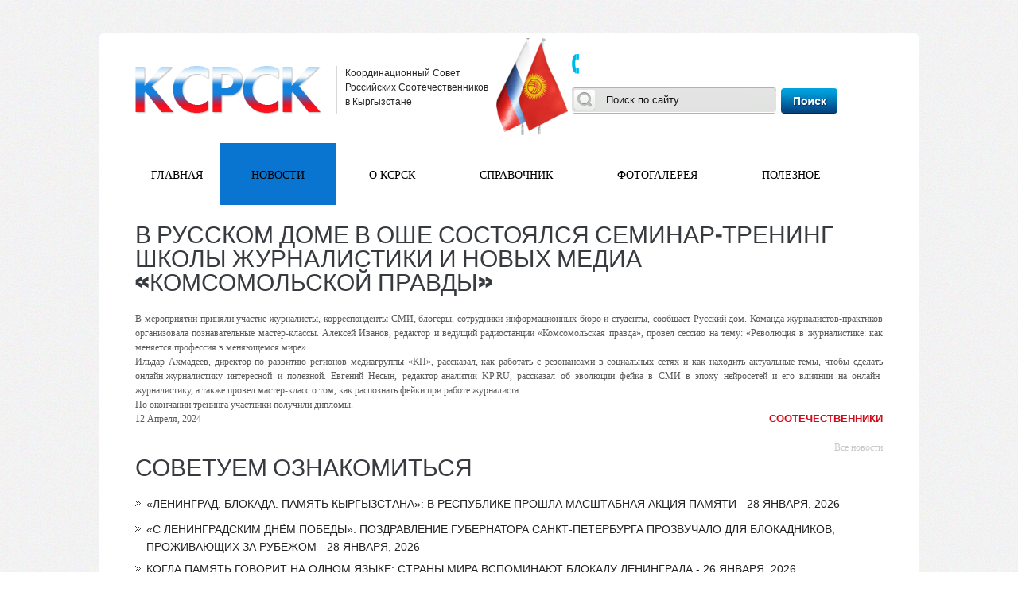

--- FILE ---
content_type: text/html; charset=UTF-8
request_url: http://www.korsovet.kg/new/V_Russkom_dome_v_Oshe_sostoyalsya_seminar-trening_Shkoli_gurnalistiki_i_novih_media_Komsomolskoy_pravdi
body_size: 8712
content:
<!DOCTYPE html PUBLIC "-//W3C//DTD XHTML 1.0 Transitional//EN" "http://www.w3.org/TR/xhtml1/DTD/xhtml1-transitional.dtd">
<html prefix="og: http://ogp.me/ns#" xmlns="http://www.w3.org/1999/xhtml" xml:lang="en-gb" lang="en-gb">
<meta http-equiv="Content-Type" content="text/html;charset=UTF-8">
<head>
<meta name="viewport" content="width=device-width, initial-scale=1, maximum-scale=1">
<meta name='yandex-verification' content='5763b812f1aaeb66' />
<TITLE>В Русском доме в Оше состоялся семинар-тренинг Школы журналистики и новых медиа «Комсомольской правды» - Новость - Координационный совет организаций российских соотечественников в Киргизской Республике</TITLE>
<meta name="keywords" content="">
<meta name="description" content="">
<meta name="robots" content="all">
<meta name="copyright" content="Все права защищены законом об авторских правах">
<link rel="icon" href="../../../../favicon.ico" type="image/x-icon">
<link rel="stylesheet" href="../../../../images/modal000.css" type="text/css">
<link rel="stylesheet" href="../../../../images/rokbox-s.css" type="text/css">
<link rel="stylesheet" href="../../../../images/superfis.css" type="text/css">
<link rel="stylesheet" href="../../../../images/grid-120.css" type="text/css">
<link rel="stylesheet" href="../../../../images/style100.css" type="text/css">
<link rel="stylesheet" href="../../../../images/skeleton.css" type="text/css">
<link rel="stylesheet" href="../../../../images/normaliz.css" type="text/css">
<link rel="stylesheet" href="../../../../images/default0.css" type="text/css">
<link rel="stylesheet" href="../../../../images/touch000.css" type="text/css">
<link rel="stylesheet" href="../../../../images/isotope0.css" type="text/css">
<link rel="stylesheet" href="../../../../images/template.css" type="text/css">
<link rel="stylesheet" href="../../../../images/responsi.css" type="text/css">
<link rel="stylesheet" href="../../../../images/css00000.css" type="text/css">
<link rel="stylesheet" href="../../../../images/style000.css" type="text/css">
<link rel="stylesheet" href="../../../../images/camera00.css" type="text/css">
<style type="text/css">body a{color:#c9c9c9;}body a:hover{color:#373a3f;}a.moduleItemReadMore,a.k2ReadMore,a.moduleCustomLink{color:#373a3f;background:;}a.moduleItemReadMore:hover,a.k2ReadMore:hover,a.moduleCustomLink:hover{color:#0a75d0;background:;}div.itemCommentsForm form input#submitCommentButton,input[type="submit"],button.button{color:#373a3f;background:;}div.itemCommentsForm form input#submitCommentButton:hover,input[type="submit"]:hover,button.button:hover{color:#0a75d0;background:;}.sf-menu>li>a,.sf-menu>li>span{background:transparent;}.sf-menu>li>a,.sf-menu>li>span{color:#333333;}.sf-menu>li>a:hover,.sf-menu>li>a:active,.sf-menu>li.sfHover>a,.sf-menu>li.sfHover>span,.sf-menu>li:hover>span,.sf-menu>li.current>a,.sf-menu>li.current>span,.sf-menu>li.active>a,.sf-menu>li.active>span{background:#0a75d0;}.sf-menu>li>a:hover,.sf-menu>li>a:active,.sf-menu>li.sfHover>a,.sf-menu>li.sfHover>span,.sf-menu>li:hover>span,.sf-menu>li.current>a,.sf-menu>li.current>span,.sf-menu>li.active>a,.sf-menu>li.active>span{color:#ffffff;}.sf-menu ul>li>a,.sf-menu ul>li>span{background:transparent;}.sf-menu ul>li>a,.sf-menu ul>li>span{color:#989898;}.sf-menu ul>li>a:hover,.sf-menu ul>li:hover>a,.sf-menu ul>li:hover>span,.sf-menu ul>li>a:active,.sf-menu ul>li.current>a,.sf-menu ul>li.current>span,.sf-menu ul>li.sfHover>a,.sf-menu ul>li.sfHover>span,.sf-menu ul>li.active>span,.sf-menu ul>li.active>a{background:transparent;}.sf-menu ul>li>a:hover,.sf-menu ul>li:hover>a,.sf-menu ul>li:hover>span,.sf-menu ul>li>a:active,.sf-menu ul>li.current>a,.sf-menu ul>li.current>span,.sf-menu ul>li.sfHover>a,.sf-menu ul>li.sfHover>span,.sf-menu ul>li.active>span,.sf-menu ul>li.active>a{color:#0a75d0;}body{font-family:Arial,Helvetica,sans-serif;font-size:12px;line-height:18px;color:#8e8e8e;}body #rt-logo{width:150px;height:49px;}</style>
<script src="../../../../images/mootools.js" type="text/javascript"></script>
<script src="../../../../images/core0000.js" type="text/javascript"></script>
<script src="../../../../images/modal000.js" type="text/javascript"></script>
<script src="../../../../images/mootoolt.js" type="text/javascript"></script>
<script src="../../../../images/jquery00.js" type="text/javascript"></script>
<script src="../../../../images/jqueryno.js" type="text/javascript"></script>
<script src="../../../../images/jquery-u.js" type="text/javascript"></script>
<script src="../../../../images/k2000000.js" type="text/javascript"></script>
<script src="../../../../images/k2000001.js" type="text/javascript"></script>
<script src="../../../../images/rokbox00.js" type="text/javascript"></script>
<script src="../../../../images/superfis.js" type="text/javascript"></script>
<script src="../../../../images/jquery01.js" type="text/javascript"></script>
<script src="../../../../images/jquery02.js" type="text/javascript"></script>
<script src="../../../../images/sftouchs.js" type="text/javascript"></script>
<script src="../../../../images/gantry-t.js" type="text/javascript"></script>
<script src="../../../../images/browser-.js" type="text/javascript"></script>
<script src="../../../../images/tooltips.js" type="text/javascript"></script>
<script src="../../../../images/jquery03.js" type="text/javascript"></script>
<script src="../../../../images/touch000.js" type="text/javascript"></script>
<script src="../../../../images/jquery04.js" type="text/javascript"></script>
<script src="../../../../images/scripts0.js" type="text/javascript"></script>
<script src="../../../../images/jquery05.js" type="text/javascript"></script>
<script src="../../../../images/camera00.js" type="text/javascript"></script>







<link rel="stylesheet" href="../../../../xxx/fusionme.css" type="text/css">
<style type="text/css">
#rt-header {background:#ffffff;}#rt-header .rt-container {background:;}#rt-showcase {background:;}#rt-showcase .rt-container {background:;}#rt-feature {background:;}#rt-feature .rt-container {background:;}#rt-utility {background:;}#rt-utility .rt-container {background:;}#rt-maintop {background:;}#rt-maintop .rt-container {background:;}#rt-main {background:;}#rt-main .rt-container {background:;}#rt-mainbottom {background:;}#rt-mainbottom .rt-container {background:;}#rt-bottom {background:;}#rt-bottom .rt-container {background:;}#rt-footer {background:#fbfbfb;}#rt-footer .rt-container {background:;}#rt-copyright {background:#fbfbfb;}#rt-copyright .rt-container {background:;}
div.itemCommentsForm form input#submitCommentButton:hover, input[type="submit"]:hover, button.button:hover {color:#5b5b5b;background:;}.menutop li.root {background:transparent;}.menutop li.root > .item {color:#000000; margin-top:29px;}.menutop li.root:hover, .menutop li.root.active, .menutop li.root.f-mainparent-itemfocus{background:#0a75d0;}.menutop li.root:hover > .item, .menutop li.root.active > .item, .menutop li.root.f-mainparent-itemfocus > .item{color:#f1ede4;}.menutop ul {background:#0a75d0;}.menutop ul li > .item {color:#f1ede4; text-transform:uppercase; background:transparent;}.menutop ul li > .item:hover, .menutop ul li.active > .item, .menutop ul li.f-menuparent-itemfocus > .item{color:#f1ede4; text-transform:uppercase; background:#2f2f2f;}{background:;}{background:;}{background:;}
body {font-family:Verdana, serif; font-size:12px; color:#5b5b5b;}
</style>

<script src="../../../../xxx/mootools.js" type="text/javascript"></script>
<script src="../../../../xxx/modal000.js" type="text/javascript"></script>
<script src="../../../../xxx/fusion00.js" type="text/javascript"></script>
<script type="text/javascript">

		window.addEvent('domready', function() {

			SqueezeBox.initialize({});
			SqueezeBox.assign($$('a.modal'), {
				parse: 'rel'
			});
		});
var K2SitePath = '';
var rokboxPath = '';
		if (typeof(RokBox) !== 'undefined') {
			window.addEvent('domready', function() {
				var rokbox = new RokBox({
					'className': 'rokbox',
					'theme': 'clean',
					'transition': Fx.Transitions.Quad.easeOut,
					'duration': 200,
					'chase': 40,
					'frame-border': 20,
					'content-padding': 0,
					'arrows-height': 35,
					'effect': 'quicksilver',
					'captions': 0,
					'captionsDelay': 800,
					'scrolling': 0,
					'keyEvents': 1,
					'overlay': {
						'background': '#000000',
						'opacity': 0.85,
						'duration': 200,
						'transition': Fx.Transitions.Quad.easeInOut
					},
					'defaultSize': {
						'width': 640,
						'height': 460
					},
					'autoplay': 'true',
					'controller': 'false',
					'bgcolor': '#f3f3f3',
					'youtubeAutoplay': 0,
					'youtubeHighQuality': 0,
					'vimeoColor': '00adef',
					'vimeoPortrait': 0,
					'vimeoTitle': 0,
					'vimeoFullScreen': 1,
					'vimeoByline': 0
				});
			});
		};

window.addEvent('domready', function() {
                new Fusion('ul.menutop', {
                    pill: 0,
                    effect: 'slide and fade',
                    opacity:  1,
                    hideDelay:  500,
                    centered:  0,
                    tweakInitial: {'x': 1, 'y': 2},
                    tweakSubsequent: {'x':  12, 'y':  9},
                    tweakSizes: {'width': 20, 'height': 20},
                    menuFx: {duration:  300, transition: Fx.Transitions.Circ.easeOut},
                    pillFx: {duration:  400, transition: Fx.Transitions.Back.easeOut}
                });
            
});
window.addEvent('load', function() {
});
</script>



</head>

<body class="all" id="blog">
<div id="body-wrapper">
<div id="wrapper" class=" homepage view-itemlist option-com_k2 task-category">
<div class="top_pad"></div>
<div class="bg_cont">
<div id="rt-top">
<div class="rt-container">
<div class="rt-grid-12 rt-alpha rt-omega">
<div class="rt-block"><a href="../../../../"><img src="../../../../images/logo0000.png" alt="Координационный Совет Российских Соотечественников в Кыргызстане" title="Координационный Совет Российских Соотечественников в Кыргызстане" width="254"></a></div>

<table border="0" cellpadding="0" cellspacing="0"><tr>
<td valign="top"><div class="slogan_r">Координационный Совет <br>Российских&nbsp;Соотечественников<br> в Кыргызстане</div></td>
<td valign="top"><img src="../../../../images/flags.png" width="90"></td>
<td valign="top" style="padding-top:20px; padding-left:5px;">
<div class="tel_s"><img src="../../../../images/tel.png" width="9">&nbsp;</div>
<div style="padding-bottom:7px;"></div>
<form action="../../../../search.php" method="GET"><table width="230" height="31" border="0" cellpadding="0" cellspacing="0"><tr><td valign="center" width="283" height="32" background="../../../../images/poisk_bg.png">
<table border="0" cellpadding="0" cellspacing="0"><tr><td valign="top" width="129" height="26" style="padding-top:7px; padding-left:35px;"><INPUT class=grayput5 style="FONT-SIZE:13px" maxLength=45 name=ser_text value="Поиск по сайту..." onFocus="this.value=''" onBlur="if (this.value==''){this.value='Поиск по сайту...'}"></td><td valign="top" style="padding-top:1px; padding-left:41px;"><INPUT TYPE="image" SRC="../../../../images/kn_poisk.jpg" width="71" height="32" ALT="Поиск по сайту" Title="Поиск по сайту" BORDER="0"></td></tr></table>
</td></tr></table></form>

</td></tr></table>

</div>
<div class="clear"></div>
</div>
</div>

			
			
			
			
			
			
			
			
			

<div id="rt-menu">
<div class="rt-container" style="padding-left:20px;">

<ul class="menutop level1">

<li class="item101  root">
<a class="orphan item bullet" href="../../../../"><span>Главная</span></a>
</li>

<li class="item101 parent active root">
<span class="daddy item bullet nolink">
<span>
<a class="orphan item bullet" href="../../../../news/1"><span><font color="#000000">Новости</font></span></a>
</span>
</span>
            
<div class="fusion-submenu-wrapper level2" style="width:200px;">
                        
<ul class="level2" style="width:200px;">
<li class="item119"><a class="orphan item bullet" href="../../../../novosti_po_temam/?ify_id=6"><span>РФ и КР: экономика</span></a></li>	
<li class="item119"><a class="orphan item bullet" href="../../../../novosti_po_temam/?ify_id=7"><span>Соотечественники</span></a></li>	
<li class="item119"><a class="orphan item bullet" href="../../../../novosti_po_temam/?ify_id=8"><span>Спецоперация России по защите Донбасса</span></a></li>	
<li class="item119"><a class="orphan item bullet" href="../../../../novosti_po_temam/?ify_id=1"><span>Видео</span></a></li>	
<li class="item119"><a class="orphan item bullet" href="../../../../novosti_po_temam/?ify_id=2"><span>Интервью и статьи</span></a></li>	
<li class="item119"><a class="orphan item bullet" href="../../../../novosti_po_temam/?ify_id=3"><span>Конкурсы</span></a></li>	
<li class="item119"><a class="orphan item bullet" href="../../../../novosti_po_temam/?ify_id=4"><span>Программа переселения</span></a></li>	
<li class="item119"><a class="orphan item bullet" href="../../../../novosti_po_temam/?ify_id=5"><span>Новости партнеров</span></a></li>	
	
</ul>

<div class="drop-bot"></div>
</div>
</li>

<li class="item101 parent  root">
<span class="daddy item bullet nolink">
<span>
<a class="orphan item bullet" href="../../../../O_KSRSK"><span><font color="#000000">О КСРСК</font></span></a>
</span>
</span>
            
<div class="fusion-submenu-wrapper level2" style="width:200px;">
                        
<ul class="level2" style="width:200px;">
<li class="item119"><a class="orphan item bullet" href="../../../../Dokumenti_Vsemirnogo_koordinatsionnogo_soveta_rossiyskih_sootechestvennikov_progivayushchih_za_rubegom"><span>РЕЗОЛЮЦИЯ XII страновой конференции российских соотечественников Кыргызской Республики «Кыргызстан и Россия – новые форматы сотрудничества» (2 апреля 2021 г., г. Бишкек)РЕЗОЛЮЦИЯ XII страновой конференции российских соотечественников Кыргызской Республики «Кыргызстан и Россия – новые форматы сотрудничества» (2 апреля 2021 г., г. Бишкек)РЕЗОЛЮЦИЯ XII страновой конференции российских соотечественников Кыргызской Республики «Кыргызстан и Россия – новые форматы сотрудничества» (2 апреля 2021 г., г. Бишкек)</span></a></li>	
<li class="item119"><a class="orphan item bullet" href="../../../../Chleni_KS"><span>Члены Координационного совета КСРСК в  Киргизии</span></a></li>	
<li class="item119"><a class="orphan item bullet" href="../../../../Rezolyutsiya_VIII_Stranovoy_konferentsii_rossiyskih_sootechestvennikov_Kirgizskoy_Respubliki"><span>Резолюция XI страновой конференции российских соотечественников Кыргызской Республики «Кыргызстан – Россия: пути интеграции» </span></a></li>	
<li class="item119"><a class="orphan item bullet" href="../../../../Banneri_partnerov"><span>Партнеры</span></a></li>	
<li class="item119"><a class="orphan item bullet" href="../../../../Normativnie_dokumenti"><span>Нормативные документы</span></a></li>	
<li class="item119"><a class="orphan item bullet" href="../../../../KONTAKTI"><span>Контакты</span></a></li>	
	
</ul>

<div class="drop-bot"></div>
</div>
</li>

<li class="item101 parent  root">
<span class="daddy item bullet nolink">
<span>
<a class="orphan item bullet" href="../../../../spravochnik_organizacii"><span><font color="#000000">СПРАВОЧНИК</font></span></a>
</span>
</span>
            
<div class="fusion-submenu-wrapper level2" style="width:200px;">
                        
<ul class="level2" style="width:200px;">
<li class="item119"><a class="orphan item bullet" href="../../../../Russkiy_obedinitelniy_soyuz_sootechestvennikov"><span>Всемирный координационный совет - исполнительный орган Всемирного конгресса</span></a></li>	
<li class="item119"><a class="orphan item bullet" href="../../../../Assotsiatsiya_gildiy_sootechestvennikov"><span>Обращение ответственного секретаря Правительственной комиссии по делам соотечественников за рубежом Олега Мальгинова</span></a></li>	
<li class="item119"><a class="orphan item bullet" href="../../../../Obshchestvennoe_obedinenie_Megdunarodnaya_Assotsiatsiya_Karachaevtsev_-_Ata-Dgurt_v_Kirgizstane_"><span>Всемирный координационный совет</span></a></li>	
<li class="item119"><a class="orphan item bullet" href="../../../../Kazachestvo_Semirechya"><span>VI Всемирный конгресс</span></a></li>	
	
</ul>

<div class="drop-bot"></div>
</div>
</li>

<li class="item101 parent  root">
<span class="daddy item bullet nolink">
<span>
<a class="orphan item bullet" href="../../../../gallery"><span><font color="#000000">ФОТОГАЛЕРЕЯ</font></span></a>
</span>
</span>
            
<div class="fusion-submenu-wrapper level2" style="width:200px;">
                        
<ul class="level2" style="width:200px;">
<li class="item119"><a class="orphan item bullet" href="../../../../Prazdniki"><span>Праздники</span></a></li>	
<li class="item119"><a class="orphan item bullet" href="../../../../Konferentsii"><span>Конференции</span></a></li>	
<li class="item119"><a class="orphan item bullet" href="../../../../Vstrechi"><span>Встречи</span></a></li>	
<li class="item119"><a class="orphan item bullet" href="../../../../Raznoe"><span>Разное</span></a></li>	
<li class="item119"><a class="orphan item bullet" href="../../../../Miting_v_poddergku_Rossii"><span>Митинг в поддержку России</span></a></li>	
	
</ul>

<div class="drop-bot"></div>
</div>
</li>

<li class="item101 parent  root">
<span class="daddy item bullet nolink">
<span>
<a class="orphan item bullet" href="../../../../poleznaya_informatsiya"><span><font color="#000000">ПОЛЕЗНОЕ</font></span></a>
</span>
</span>
            
<div class="fusion-submenu-wrapper level2" style="width:200px;">
                        
<ul class="level2" style="width:200px;">
<li class="item119"><a class="orphan item bullet" href="../../../../Zashchita_prav_i_svobod_rossiyskih_sootechestvennikov"><span>Защита прав и свобод российских соотечественников</span></a></li>	
<li class="item119"><a class="orphan item bullet" href="../../../../Konkurs_pedagogicheskogo_masterstva"><span>Спецоперация России по защите Донбасса</span></a></li>	
<li class="item119"><a class="orphan item bullet" href="../../../../Vse_o_Programme_pereseleniya_v_Rossiyu"><span>Все о Программе переселения в Россию</span></a></li>	
<li class="item119"><a class="orphan item bullet" href="../../../../Pamyatka_dlya_predstaviteley_kazachestva_zarubegya_po_informatsionnim_resursam_po_kazachey_tematike"><span>Консульский отдел Посольства России в Киргизии</span></a></li>	
	
</ul>

<div class="drop-bot"></div>
</div>
</li>

</ul>



<div class="clear"></div>
</div>
</div>
<div id="rt-showcase">
<div class="rt-container homepage">
<div class="rt-grid-12 rt-alpha rt-omega">
<div class="rt-block">
<div id="k2ModuleBox129" class="k2ItemsBlock">
<div id="camera-slideshow">
<br>
<H1>В Русском доме в Оше состоялся семинар-тренинг Школы журналистики и новых медиа «Комсомольской правды»</H1>
<div align="justify"><div class="x11i5rnm xat24cr x1mh8g0r x1vvkbs xtlvy1s x126k92a">
<div>В мероприятии приняли участие журналисты, корреспонденты СМИ, блогеры, сотрудники информационных бюро и студенты, сообщает Русский дом. Команда журналистов-практиков организовала познавательные мастер-классы. Алексей Иванов, редактор и ведущий радиостанции &laquo;Комсомольская правда&raquo;, провел сессию на тему: &laquo;Революция в журналистике: как меняется профессия в меняющемся мире&raquo;.</div>
</div>
<div class="x11i5rnm xat24cr x1mh8g0r x1vvkbs xtlvy1s x126k92a">
<div><span><a tabindex="-1"></a></span>Ильдар Ахмадеев, директор по развитию регионов медиагруппы &laquo;КП&raquo;, рассказал, как работать с резонансами в социальных сетях и как находить актуальные темы, чтобы сделать онлайн-журналистику интересной и полезной. Евгений Несын, редактор-аналитик KP.RU, рассказал об эволюции фейка в СМИ в эпоху нейросетей и его влиянии на онлайн-журналистику, а также провел мастер-класс о том, как распознать фейки при работе журналиста.</div>
</div>
<div class="x11i5rnm xat24cr x1mh8g0r x1vvkbs xtlvy1s x126k92a">
<div>По окончании тренинга участники получили дипломы.</div>
</div></div>

<table width="100%" border="0" cellpadding="0" cellspacing="0"><tr>
<td valign="top" width="50%"> 
12 Апреля, 2024</td>
<td valign="top" width="50%"> 

<div align="right">
<A href="../../novosti_po_temam/?ify_id=7" class="name_news_r">Соотечественники</a></div>
<br>
</td></tr></table>


<div align="right"><A href="../../../../news">Все новости</a></div>

</td></tr></table>




<TABLE cellSpacing=0 cellPadding=0 border=0><tr>
<td width="50%">
<h2>Советуем ознакомиться</h2>
</td></tr></table>

<div id="k2ModuleBox83" class="k2CategoriesListBlock list1">
<ul class="level0">
<li><a href="../../../../new/Leningrad_Blokada_Pamyat_Kirgizstana_v_respublike_proshla_masshtabnaya_aktsiya_pamyati"><span class="razdels_in">«Ленинград. Блокада. Память Кыргызстана»: в республике прошла масштабная акция памяти - 

28 Января, 2026</span><span class="catCounter"></span></a></li>
<li><a href="../../../../new/S_Leningradskim_Dnyom_Pobedi_pozdravlenie_Gubernatora_Sankt-Peterburga_prozvuchalo_dlya_blokadnikov_progivayushchih_za_rubegom"><span class="razdels_in">«С Ленинградским Днём Победы»: поздравление Губернатора Санкт-Петербурга прозвучало для блокадников, проживающих за рубежом - 

28 Января, 2026</span><span class="catCounter"></span></a></li>
<li><a href="../../../../new/Kogda_pamyat_govorit_na_odnom_yazike_strani_mira_vspominayut_blokadu_Leningrada"><span class="razdels_in">Когда память говорит на одном языке: страны мира вспоминают блокаду Ленинграда - 

26 Января, 2026</span><span class="catCounter"></span></a></li>
<li><a href="../../../../new/V_Bishkeke_pochtili_pamyat_zashchitnitsi_Leningrada_Anni_Kutanovoy"><span class="razdels_in">В Бишкеке почтили память защитницы Ленинграда Анны Кутановой - 

20 Января, 2026</span><span class="catCounter"></span></a></li>
<li><a href="../../../../new/V_Kirgizstane_otmetili_Kreshchenie_Gospodne_traditsii_vera_i_edinstvo"><span class="razdels_in">В Кыргызстане отметили Крещение Господне: традиции, вера и единство - 

19 Января, 2026</span><span class="catCounter"></span></a></li>
<li><a href="../../../../new/Vozvrashchenie_imeni_v_den_proriva_blokadi_Leningrada"><span class="razdels_in">Возвращение имени в день прорыва блокады Ленинграда - 

16 Января, 2026</span><span class="catCounter"></span></a></li>
<li><a href="../../../../new/Samie_aktualnie_voprosi_dlya_sootechestvennikov_v_Kirgizstane_chitayte_Putevoditel_sootechestvennika_onlayn"><span class="razdels_in">Самые актуальные вопросы для соотечественников в Кыргызстане: читайте «Путеводитель соотечественника» онлайн - 

15 Января, 2026</span><span class="catCounter"></span></a></li>
<li><a href="../../../../new/Kreshchenie_2026_v_Sosnovke_prazdnik_Svyatogo_Bogoyavleniya_na_beregu_Karabaltinki_"><span class="razdels_in">Крещение 2026 в Сосновке: праздник Святого Богоявления на берегу Карабалтинки  - 

15 Января, 2026</span><span class="catCounter"></span></a></li>
</ul>
</div>

</div>
</div>
</div>
</div>
</div>
</div>
<div id="rt-mainbottom">
<div class="rt-container">
<div class="rt-grid-12 rt-alpha rt-omega">
<div class="block1">
<div class="rt-block">

<iframe name="cwindow" style="border:0 outset #ffffff" width=100% height=170 src="../../skroll_gallery.php"></iframe>	
															
</div>
</div>
</div>
<div class="clear"></div>
</div>
</div>

</div>

		
		
		
		
<div id="footer">
<div class="footer-container">
<div id="rt-footer">
<div class="rt-container">
<div class="rt-grid-8 rt-alpha">
<div class="clear"></div>
<div class="rt-block">
<p class="copyright"><span class="siteName">КСРСК </span>© 2012-2013 | <a href="../../../../">Координационный совет организаций российских соотечественников в Киргизской Республике</a></p>
<div class="div_menu_razrab"><p>Все материалы, опубликованные на сайте, представлены только для частного ознакомления.<br />Любая перепечатка либо распространение материалов возможна лишь при письменном согласии владельцев сайта. rusinkg@mail.ru</p>
<p><span><br /></span></p>
<p><span><br /></span></p>
<p><span><br /></span></p>
<p><span><br /></span></p></div>
</div></div>

<div class="rt-grid-4 rt-omega">
<div class="rt-block">
<div style="text-align: right; padding-top:35px;"> 
<noindex>
<script type="text/javascript">(function() {
          if (window.pluso)if (typeof window.pluso.start == "function") return;
          var d = document, s = d.createElement('script'), g = 'getElementsByTagName';
          s.type = 'text/javascript'; s.charset='UTF-8'; s.async = true;
          s.src = ('https:' == window.location.protocol ? 'https' : 'http')  + '://share.pluso.ru/pluso-like.js';
          var h=d[g]('head')[0] || d[g]('body')[0];
          h.appendChild(s);
          })();</script>
        <div class="pluso" data-options="medium,round,line,horizontal,nocounter,theme=07" data-services="vkontakte,odnoklassniki,facebook,twitter,google,moimir,print" data-background="transparent"></div>
</noindex>
</div>
</div>
</div>
						 							

													
													
<br>													
<table cellSpacing=0 cellPadding=0 border=0><tr><td valign="top"> 
<noindex>
<!-- WWW.NET.KG , code for http://www.korsovet.kg -->
<script language="javascript" type="text/javascript">
java="1.0";
java1=""+"refer="+escape(document.referrer)+"&amp;page="+escape(window.location.href);
document.cookie="astratop=1; path=/";
java1+="&amp;c="+(document.cookie?"yes":"now");
</script>
<script language="javascript1.1" type="text/javascript">
java="1.1";
java1+="&amp;java="+(navigator.javaEnabled()?"yes":"now");
</script>
<script language="javascript1.2" type="text/javascript">
java="1.2";
java1+="&amp;razresh="+screen.width+'x'+screen.height+"&amp;cvet="+
(((navigator.appName.substring(0,3)=="Mic"))?
screen.colorDepth:screen.pixelDepth);
</script>
<script language="javascript1.3" type="text/javascript">java="1.3"</script>
<script language="javascript" type="text/javascript">
java1+="&amp;jscript="+java+"&amp;rand="+Math.random();
document.write("<a href='http://www.net.kg/stat.php?id=1877&amp;fromsite=1877' target='_blank'>"+
"<img src='http://www.net.kg/img.php?id=1877&amp;"+java1+
"' border='0' alt='WWW.NET.KG' width='88' height='31' /></a>");
</script>
<noscript>
<a href='http://www.net.kg/stat.php?id=1877&amp;fromsite=1877' target='_blank'><img
src="http://www.net.kg/img.php?id=1877" border='0' alt='WWW.NET.KG' width='88'
height='31' /></a>
</noscript>
<!-- /WWW.NET.KG -->
</td>
<td valign="top" style="padding-left:5px;">
<!-- Rating@Mail.ru counter -->
<script type="text/javascript">//<![CDATA[
var a='',js=10;try{a+=';r='+escape(document.referrer);}catch(e){}try{a+=';j='+navigator.javaEnabled();js=11;}catch(e){}
try{s=screen;a+=';s='+s.width+'*'+s.height;a+=';d='+(s.colorDepth?s.colorDepth:s.pixelDepth);js=12;}catch(e){}
try{if(typeof((new Array).push('t'))==="number")js=13;}catch(e){}
try{document.write('<a href="http://top.mail.ru/jump?from=2212024">'+
'<img src="http://d0.cc.b1.a2.top.mail.ru/counter?id=2212024;t=216;js='+js+a+';rand='+Math.random()+
'" alt="Рейтинг@Mail.ru" style="border:0;" height="31" width="88" \/><\/a>');}catch(e){}//]]></script>
<noscript><p><a href="http://top.mail.ru/jump?from=2212024">
<img src="http://d0.cc.b1.a2.top.mail.ru/counter?js=na;id=2212024;t=216" 
style="border:0;" height="31" width="88" alt="Рейтинг@Mail.ru" /></a></p></noscript>
<!-- //Rating@Mail.ru counter -->
</td>
<td valign="top" style="padding-left:5px;">
<!-- Yandex.Metrika informer -->
<a href="http://metrika.yandex.ru/stat/?id=15479509&amp;from=informer"
target="_blank" rel="nofollow"><img src="//bs.yandex.ru/informer/15479509/3_1_FFFFFFFF_EFEFEFFF_0_pageviews"
style="width:88px; height:31px; border:0;" alt="Яндекс.Метрика" title="Яндекс.Метрика: данные за сегодня (просмотры, визиты и уникальные посетители)" onclick="try{Ya.Metrika.informer({i:this,id:15479509,type:0,lang:'ru'});return false}catch(e){}"/></a>
<!-- /Yandex.Metrika informer -->

<!-- Yandex.Metrika counter -->
<script type="text/javascript">
(function (d, w, c) {
    (w[c] = w[c] || []).push(function() {
        try {
            w.yaCounter15479509 = new Ya.Metrika({id:15479509, enableAll: true});
        } catch(e) {}
    });
    
    var n = d.getElementsByTagName("script")[0],
        s = d.createElement("script"),
        f = function () { n.parentNode.insertBefore(s, n); };
    s.type = "text/javascript";
    s.async = true;
    s.src = (d.location.protocol == "https:" ? "https:" : "http:") + "//mc.yandex.ru/metrika/watch.js";

    if (w.opera == "[object Opera]") {
        d.addEventListener("DOMContentLoaded", f);
    } else { f(); }
})(document, window, "yandex_metrika_callbacks");
</script>
<noscript><div><img src="//mc.yandex.ru/watch/15479509" style="position:absolute; left:-9999px;" alt="" /></div></noscript>
<!-- /Yandex.Metrika counter -->
</noindex>
</td>
</tr></table>											
						
													
			
<div class="clear"></div>
</div>
</div>
<div id="rt-copyright">
<div class="rt-container">
<div class="rt-grid-12 rt-alpha rt-omega">
<div class="clear"></div>
<div class="rt-block totop">
<a href="../../../../#" id="gantry-totop">Пролистывать вверх</a>
</div>
</div>
<div class="clear"></div>
</div>
</div>


</div>
</div>
</div>


</body>
</html>

--- FILE ---
content_type: text/html; charset=UTF-8
request_url: http://www.korsovet.kg/skroll_gallery.php
body_size: 611
content:
<script type="text/javascript" src="../../jquery.js"></script>
<script type="text/javascript" src="../../jcarousellite.js"></script>
<center>
<div id="demo" class="cEnd tabs-container"> 
<div class="carousel default">
<div class="jCarouselLite" style="visibility: visible; overflow-x: hidden; overflow-y: hidden; position: relative; z-index: 2; left: 20px; width: 500;">

<ul style="width: 220px; height: 130px; margin-top: 0px; margin-right: 30px; margin-bottom: 0px; margin-left: 0px; padding-top: 0px; padding-right: 50px; padding-bottom: 0px; padding-left: 30px; position: relative; list-style-type: none; z-index: 1; width: 2850px; left: -1330px; ">



<li style="overflow-x: hidden; overflow-y: hidden; float: left; width: 220px;height: 130px;">

<table border="0" cellpadding="0" cellspacing="0"><tr><td valign="top" style="padding-left:3px;padding-right:3px;">
<a href="../../gallery" target="_blank"><img src="../../sources/gallery/120.jpg" style="width:230px;" border="0" width="180" alt=""></a>
</td></tr></table>
</li>


<li style="overflow-x: hidden; overflow-y: hidden; float: left; width: 220px;height: 130px;">

<table border="0" cellpadding="0" cellspacing="0"><tr><td valign="top" style="padding-left:3px;padding-right:3px;">
<a href="../../gallery" target="_blank"><img src="../../sources/gallery/121.jpg" style="width:230px;" border="0" width="180" alt=""></a>
</td></tr></table>
</li>


<li style="overflow-x: hidden; overflow-y: hidden; float: left; width: 220px;height: 130px;">

<table border="0" cellpadding="0" cellspacing="0"><tr><td valign="top" style="padding-left:3px;padding-right:3px;">
<a href="../../gallery" target="_blank"><img src="../../sources/gallery/122.jpg" style="width:230px;" border="0" width="180" alt=""></a>
</td></tr></table>
</li>


<li style="overflow-x: hidden; overflow-y: hidden; float: left; width: 220px;height: 130px;">

<table border="0" cellpadding="0" cellspacing="0"><tr><td valign="top" style="padding-left:3px;padding-right:3px;">
<a href="../../gallery" target="_blank"><img src="../../sources/gallery/123.jpg" style="width:230px;" border="0" width="180" alt=""></a>
</td></tr></table>
</li>


<li style="overflow-x: hidden; overflow-y: hidden; float: left; width: 220px;height: 130px;">

<table border="0" cellpadding="0" cellspacing="0"><tr><td valign="top" style="padding-left:3px;padding-right:3px;">
<a href="../../gallery" target="_blank"><img src="../../sources/gallery/124.jpg" style="width:230px;" border="0" width="180" alt=""></a>
</td></tr></table>
</li>


<li style="overflow-x: hidden; overflow-y: hidden; float: left; width: 220px;height: 130px;">

<table border="0" cellpadding="0" cellspacing="0"><tr><td valign="top" style="padding-left:3px;padding-right:3px;">
<a href="../../gallery" target="_blank"><img src="../../sources/gallery/125.jpg" style="width:230px;" border="0" width="180" alt=""></a>
</td></tr></table>
</li>



</ul>
												           	    </div>
												           	</div>
												           	</div>		
											           	 
											           	 	<script type="text/javascript">
															    $(".default .jCarouselLite").jCarouselLite({
															       auto: 2000,
												    			   speed: 2000,
															       visible: 4
															    });   
															</script> 												

--- FILE ---
content_type: text/css
request_url: http://www.korsovet.kg/images/modal000.css
body_size: 727
content:
#sbox-overlay{position:absolute;background-color:#000;left:0px;top:0px;}#sbox-window{position:absolute;background-color:#fff;text-align:left;overflow:visible;padding:10px;-moz-border-radius:3px;-webkit-border-radius:3px;border-radius:3px;}#sbox-window[aria-hidden=true],#sbox-overlay[aria-hidden=true]{display:none;}#sbox-btn-close{position:absolute;width:30px;height:30px;right:-15px;top:-15px;background:url(http://livedemo00.template-help.com/joomla_44561/media/system/images/modal/closebox.png) no-repeat center;border:none;}.sbox-loading #sbox-content{background-image:url(http://livedemo00.template-help.com/joomla_44561/media/system/images/modal/spinner.gif);background-repeat:no-repeat;background-position:center;}#sbox-content{clear:both;overflow:auto;background-color:#fff;height:100%;width:100%;}.sbox-content-image#sbox-content{overflow:visible;}#sbox-image{display:block;}.sbox-content-image img{display:block;width:100%;height:100%;}.sbox-content-iframe#sbox-content{overflow:visible;}.body-overlayed{overflow:hidden;}.body-overlayed embed,.body-overlayed object,.body-overlayed select{visibility:hidden;}#sbox-window embed,#sbox-window object,#sbox-window select{visibility:visible;}#sbox-window.shadow{-webkit-box-shadow:0 0 10px rgba(0,0,0,0.7);-moz-box-shadow:0 0 10px rgba(0,0,0,0.7);box-shadow:0 0 10px rgba(0,0,0,0.7);}.sbox-bg{position:absolute;width:33px;height:40px;}.sbox-bg-n{left:0;top:-40px;width:100%;background:url(http://livedemo00.template-help.com/joomla_44561/media/system/images/modal/bg_n.png) repeat-x;}.sbox-bg-ne{right:-33px;top:-40px;background:url(http://livedemo00.template-help.com/joomla_44561/media/system/images/modal/bg_ne.png) no-repeat;}.sbox-bg-e{right:-33px;top:0;height:100%;background:url(http://livedemo00.template-help.com/joomla_44561/media/system/images/modal/bg_e.png) repeat-y;}.sbox-bg-se{right:-33px;bottom:-40px;background:url(http://livedemo00.template-help.com/joomla_44561/media/system/images/modal/bg_se.png) no-repeat;}.sbox-bg-s{left:0;bottom:-40px;width:100%;background:url(http://livedemo00.template-help.com/joomla_44561/media/system/images/modal/bg_s.png) repeat-x;}.sbox-bg-sw{left:-33px;bottom:-40px;background:url(http://livedemo00.template-help.com/joomla_44561/media/system/images/modal/bg_sw.png) no-repeat;}.sbox-bg-w{left:-33px;top:0;height:100%;background:url(http://livedemo00.template-help.com/joomla_44561/media/system/images/modal/bg_w.png) repeat-y;}.sbox-bg-nw{left:-33px;top:-40px;background:url(http://livedemo00.template-help.com/joomla_44561/media/system/images/modal/bg_nw.png) no-repeat;}@-moz-document url-prefix() {
    .body-overlayed {
	overflow: visible;
    }
}


--- FILE ---
content_type: text/css
request_url: http://www.korsovet.kg/images/rokbox-s.css
body_size: 761
content:
#rokbox-wrapper .clr{clear:both;}#rokbox-close{height:17px;width:17px;display:block;position:absolute;right:2px;top:2px;border-radius:17px;-moz-border-radius:17px;background:#333 url(http://livedemo00.template-help.com/joomla_44561/plugins/system/rokbox/themes/clean/close.png) 50% 50% no-repeat;border:4px solid #f0f0f0;-webkit-background-clip:padding-box;-moz-background-clip:padding-box;background-clip:padding-box;z-index:100;}#rokbox-close span{display:none;}#rokbox-middle{overflow:hidden;padding:6px;background:url(http://livedemo00.template-help.com/joomla_44561/plugins/system/rokbox/themes/clean/transparent.png);border-radius:8px;-moz-border-radius:8px;-webkit-box-shadow:0 0 10px rgba(0,0,0,0.3);-moz-box-shadow:0 0 10px rgba(0,0,0,0.3);box-shadow:0 0 10px rgba(0,0,0,0.3);}#rokbox-middle .rokbox-right{background:#f0f0f0;border-radius:4px;-moz-border-radius:4px;padding:15px;}#rokbox-middle .rokbox-center{margin:0 auto;}#rokbox-container.spinner{background:url(http://livedemo00.template-help.com/joomla_44561/plugins/system/rokbox/themes/clean/ajax-loader.gif) 50% 50% no-repeat;}#rokbox-container.warning{background:url(http://livedemo00.template-help.com/joomla_44561/plugins/system/rokbox/themes/clean/warning.png) 50% 50% no-repeat;}#rokbox-container.warning h1{position:absolute;text-align:center;margin-left:-20px;}#rokbox-arrows{float:right;width:41px;margin-top:15px;height:18px;}#rokbox-arrows a{float:left;display:block;width:18px;height:18px;border-radius:18px;-moz-border-radius:18px;}#rokbox-arrows #rokbox-previous,#rokbox-arrows #rokbox-next{background-image:url(http://livedemo00.template-help.com/joomla_44561/plugins/system/rokbox/themes/clean/arrows.png);background-repeat:no-repeat;background-color:#333;}#rokbox-arrows #rokbox-previous{background-position:50% -17px;margin-right:5px;}#rokbox-arrows #rokbox-next{background-position:50% 3px;}#rokbox-arrows #rokbox-next span,#rokbox-arrows #rokbox-previous span{display:none;}#rokbox-arrows #rokbox-previous.inactive,#rokbox-arrows #rokbox-next.inactive{background-color:#ccc!important;}#rokbox-caption{margin-top:15px;}#rokbox-caption h2{margin:0;padding:0;color:#333;font-size:18px;line-height:18px;font-weight:bold;}#rokbox-caption p{margin:0;color:#999;font-size:12px;}

--- FILE ---
content_type: text/css
request_url: http://www.korsovet.kg/images/grid-120.css
body_size: 541
content:
.rt-grid-1,.rt-grid-2,.rt-grid-3,.rt-grid-4,.rt-grid-5,.rt-grid-6,.rt-grid-7,.rt-grid-8,.rt-grid-9,.rt-grid-10,.rt-grid-11,.rt-grid-12{display:inline;float:left;position:relative;margin-left:10px;margin-right:10px;}.rt-container .rt-grid-1{width:60px;}.rt-container .rt-grid-2{width:140px;}.rt-container .rt-grid-3{width:220px;}.rt-container .rt-grid-4{width:300px;}.rt-container .rt-grid-5{width:380px;}.rt-container .rt-grid-6{width:460px;}.rt-container .rt-grid-7{width:540px;}.rt-container .rt-grid-8{width:620px;}.rt-container .rt-grid-9{width:700px;}.rt-container .rt-grid-10{width:780px;}.rt-container .rt-grid-11{width:860px;}.rt-container .rt-grid-12{width:940px;}.rt-container .rt-push-1{left:80px;}.rt-container .rt-push-2{left:160px;}.rt-container .rt-push-3{left:240px;}.rt-container .rt-push-4{left:320px;}.rt-container .rt-push-5{left:400px;}.rt-container .rt-push-6{left:480px;}.rt-container .rt-push-7{left:560px;}.rt-container .rt-push-8{left:640px;}.rt-container .rt-push-9{left:720px;}.rt-container .rt-push-10{left:800px;}.rt-container .rt-push-11{left:880px;}.rt-container .rt-pull-1{left:-80px;}.rt-container .rt-pull-2{left:-160px;}.rt-container .rt-pull-3{left:-240px;}.rt-container .rt-pull-4{left:-320px;}.rt-container .rt-pull-5{left:-400px;}.rt-container .rt-pull-6{left:-480px;}.rt-container .rt-pull-7{left:-560px;}.rt-container .rt-pull-8{left:-640px;}.rt-container .rt-pull-9{left:-720px;}.rt-container .rt-pull-10{left:-800px;}.rt-container .rt-pull-11{left:-880px;}.rt-container .rt-prefix-1{padding-left:80px;}.rt-container .rt-prefix-2{padding-left:160px;}.rt-container .rt-prefix-3{padding-left:240px;}.rt-container .rt-prefix-4{padding-left:320px;}.rt-container .rt-prefix-5{padding-left:400px;}.rt-container .rt-prefix-6{padding-left:480px;}.rt-container .rt-prefix-7{padding-left:560px;}.rt-container .rt-prefix-8{padding-left:640px;}.rt-container .rt-prefix-9{padding-left:720px;}.rt-container .rt-prefix-10{padding-left:800px;}.rt-container .rt-prefix-11{padding-left:880px;}.left-1,.right-1{width:30px;}.left-2,.right-2{width:110px;}.left-3,.right-3{width:190px;}.left-4,.right-4{width:270px;}.left-5,.right-5{width:350px;}.left-6,.right-6{width:430px;}.left-7,.right-7{width:510px;}.left-8,.right-8{width:590px;}.left-9,.right-9{width:670px;}.left-10,.right-10{width:750px;}.left-11,.right-11{width:830px;}

--- FILE ---
content_type: text/css
request_url: http://www.korsovet.kg/images/style100.css
body_size: 382
content:
body.all{background:url(bg000000.jpg) center 0 repeat}.bg_cont{background:#fff;}strong{color:#373a3f;}#port div.itemExtraFields{border-color:#e6e6e6;}#contact-form-cont div.contact-form{border-right:1px solid #e6e6e6;}div.profile dl{border-bottom:1px solid #e6e6e6;}div.component-content>div.search #searchForm div.form-limit-and-counter{border-top:1px solid #e6e6e6;border-bottom:1px solid #e6e6e6;}div.k2AccountPage{border-top:1px solid #e6e6e6;}div.k2AccountPage>dl{border-bottom:1px solid #e6e6e6;}div.k2Pagination li span.pagenav,div.pagination li span.pagenav,div.itemCommentsPagination li span.pagenav,div.k2Pagination li a.pagenav,div.pagination li a.pagenav,div.itemCommentsPagination li a.pagenav{background:#d00a19;color:#fff;}div.k2Pagination li.num span.pagenav,div.pagination li.num span.pagenav,div.itemCommentsPagination li.num span.pagenav{color:#da4b40;background:#fff;}div.k2Pagination li a.pagenav:hover,div.pagination li a.pagenav:hover,div.itemCommentsPagination li a.pagenav:hover{background:#373a3f;}

--- FILE ---
content_type: text/css
request_url: http://www.korsovet.kg/images/skeleton.css
body_size: 1352
content:
#body-wrapper .rt-container{margin:0 auto;width:960px;}body{min-width:960px!important;}img{height:auto!important;max-width:100%!important;}.mod-alpha{margin-left:0!important;}.mod-omega{margin-right:0!important;}.mod-alpha.mod-omega{margin-right:10px!important;margin-left:10px!important;}.rt-grid-1,.rt-grid-2,.rt-grid-3,.rt-grid-4,.rt-grid-5,.rt-grid-6,.rt-grid-7,.rt-grid-8,.rt-grid-9,.rt-grid-10,.rt-grid-11,.rt-grid-12{display:inline;float:left;position:relative;margin-left:10px;margin-right:10px;}#body-wrapper .rt-container .rt-grid-1{width:60px;}#body-wrapper .rt-container .rt-grid-2{width:140px;}#body-wrapper .rt-container .rt-grid-3{width:220px;}#body-wrapper .rt-container .rt-grid-4{width:300px;}#body-wrapper .rt-container .rt-grid-5{width:380px;}#body-wrapper .rt-container .rt-grid-6{width:460px;}#body-wrapper .rt-container .rt-grid-7{width:540px;}#body-wrapper .rt-container .rt-grid-8{width:620px;}#body-wrapper .rt-container .rt-grid-9{width:700px;}#body-wrapper .rt-container .rt-grid-10{width:780px;}#body-wrapper .rt-container .rt-grid-11{width:860px;}#body-wrapper .rt-container .rt-grid-12{width:940px;}#body-wrapper .rt-container .rt-push-1{left:80px;}#body-wrapper .rt-container .rt-push-2{left:160px;}#body-wrapper .rt-container .rt-push-3{left:240px;}#body-wrapper .rt-container .rt-push-4{left:320px;}#body-wrapper .rt-container .rt-push-5{left:400px;}#body-wrapper .rt-container .rt-push-6{left:480px;}#body-wrapper .rt-container .rt-push-7{left:560px;}#body-wrapper .rt-container .rt-push-8{left:640px;}#body-wrapper .rt-container .rt-push-9{left:720px;}#body-wrapper .rt-container .rt-push-10{left:800px;}#body-wrapper .rt-container .rt-push-11{left:880px;}#body-wrapper .rt-container .rt-pull-1{left:-80px;}#body-wrapper .rt-container .rt-pull-2{left:-160px;}#body-wrapper .rt-container .rt-pull-3{left:-240px;}#body-wrapper .rt-container .rt-pull-4{left:-320px;}#body-wrapper .rt-container .rt-pull-5{left:-400px;}#body-wrapper .rt-container .rt-pull-6{left:-480px;}#body-wrapper .rt-container .rt-pull-7{left:-560px;}#body-wrapper .rt-container .rt-pull-8{left:-640px;}#body-wrapper .rt-container .rt-pull-9{left:-720px;}#body-wrapper .rt-container .rt-pull-10{left:-800px;}#body-wrapper .rt-container .rt-pull-11{left:-880px;}#body-wrapper .rt-container .rt-prefix-1{padding-left:80px;}#body-wrapper .rt-container .rt-prefix-2{padding-left:160px;}#body-wrapper .rt-container .rt-prefix-3{padding-left:240px;}#body-wrapper .rt-container .rt-prefix-4{padding-left:320px;}#body-wrapper .rt-container .rt-prefix-5{padding-left:400px;}#body-wrapper .rt-container .rt-prefix-6{padding-left:480px;}#body-wrapper .rt-container .rt-prefix-7{padding-left:560px;}#body-wrapper .rt-container .rt-prefix-8{padding-left:640px;}#body-wrapper .rt-container .rt-prefix-9{padding-left:720px;}#body-wrapper .rt-container .rt-prefix-10{padding-left:800px;}#body-wrapper .rt-container .rt-prefix-11{padding-left:880px;}.left-1,.right-1{width:30px;}.left-2,.right-2{width:110px;}.left-3,.right-3{width:190px;}.left-4,.right-4{width:270px;}.left-5,.right-5{width:350px;}.left-6,.right-6{width:430px;}.left-7,.right-7{width:510px;}.left-8,.right-8{width:590px;}.left-9,.right-9{width:670px;}.left-10,.right-10{width:750px;}.left-11,.right-11{width:830px;}@media only screen and (min-width: 768px) and (max-width: 959px) {#body-wrapper .rt-container{margin:0 auto;width:768px;}body{min-width:768px!important;}#body-wrapper .rt-container .rt-grid-1{width:44px;}#body-wrapper .rt-container .rt-grid-2{width:108px;}#body-wrapper .rt-container .rt-grid-3{width:172px;}#body-wrapper .rt-container .rt-grid-4{width:236px;}#body-wrapper .rt-container .rt-grid-5{width:300px;}#body-wrapper .rt-container .rt-grid-6{width:364px;}#body-wrapper .rt-container .rt-grid-7{width:428px;}#body-wrapper .rt-container .rt-grid-8{width:492px;}#body-wrapper .rt-container .rt-grid-9{width:556px;}#body-wrapper .rt-container .rt-grid-10{width:620px;}#body-wrapper .rt-container .rt-grid-11{width:684px;}#body-wrapper .rt-container .rt-grid-12{width:748px;}#body-wrapper .rt-container .rt-push-1{left:64px;}#body-wrapper .rt-container .rt-push-2{left:128px;}#body-wrapper .rt-container .rt-push-3{left:192px;}#body-wrapper .rt-container .rt-push-4{left:256px;}#body-wrapper .rt-container .rt-push-5{left:320px;}#body-wrapper .rt-container .rt-push-6{left:384px;}#body-wrapper .rt-container .rt-push-7{left:448px;}#body-wrapper .rt-container .rt-push-8{left:512px;}#body-wrapper .rt-container .rt-push-9{left:576px;}#body-wrapper .rt-container .rt-push-10{left:640px;}#body-wrapper .rt-container .rt-push-11{left:704px;}#body-wrapper .rt-container .rt-pull-1{left:-64px;}#body-wrapper .rt-container .rt-pull-2{left:-128px;}#body-wrapper .rt-container .rt-pull-3{left:-192px;}#body-wrapper .rt-container .rt-pull-4{left:-256px;}#body-wrapper .rt-container .rt-pull-5{left:-320px;}#body-wrapper .rt-container .rt-pull-6{left:-384px;}#body-wrapper .rt-container .rt-pull-7{left:-448px;}#body-wrapper .rt-container .rt-pull-8{left:-512px;}#body-wrapper .rt-container .rt-pull-9{left:-576px;}#body-wrapper .rt-container .rt-pull-10{left:-640px;}#body-wrapper .rt-container .rt-pull-11{left:-704px;}#body-wrapper .rt-container .rt-prefix-1{padding-left:-64px;}#body-wrapper .rt-container .rt-prefix-2{padding-left:-128px;}#body-wrapper .rt-container .rt-prefix-3{padding-left:-192px;}#body-wrapper .rt-container .rt-prefix-4{padding-left:-256px;}#body-wrapper .rt-container .rt-prefix-5{padding-left:-320px;}#body-wrapper .rt-container .rt-prefix-6{padding-left:-384px;}#body-wrapper .rt-container .rt-prefix-7{padding-left:-448px;}#body-wrapper .rt-container .rt-prefix-8{padding-left:-512px;}#body-wrapper .rt-container .rt-prefix-9{padding-left:-576px;}#body-wrapper .rt-container .rt-prefix-10{padding-left:-640px;}#body-wrapper .rt-container .rt-prefix-11{padding-left:-704px;}}@media only screen and (min-width: 480px) and (max-width: 767px) {#body-wrapper .rt-container{margin:0 auto;width:420px;}body{min-width:420px!important;}#body-wrapper .rt-container .rt-grid-1,#body-wrapper .rt-container .rt-grid-2,#body-wrapper .rt-container .rt-grid-3,#body-wrapper .rt-container .rt-grid-4,#body-wrapper .rt-container .rt-grid-5,#body-wrapper .rt-container .rt-grid-6,#body-wrapper .rt-container .rt-grid-7,#body-wrapper .rt-container .rt-grid-8,#body-wrapper .rt-container .rt-grid-9,#body-wrapper .rt-container .rt-grid-10,#body-wrapper .rt-container .rt-grid-11,#body-wrapper .rt-container .rt-grid-12{width:420px;margin-left:0;margin-right:0;}#body-wrapper .rt-container .rt-push-1,#body-wrapper .rt-container .rt-push-2,#body-wrapper .rt-container .rt-push-3,#body-wrapper .rt-container .rt-push-4,#body-wrapper .rt-container .rt-push-5,#body-wrapper .rt-container .rt-push-6,#body-wrapper .rt-container .rt-push-7,#body-wrapper .rt-container .rt-push-8,#body-wrapper .rt-container .rt-push-9,#body-wrapper .rt-container .rt-push-10,#body-wrapper .rt-container .rt-push-11{left:0px;}#body-wrapper .rt-container .rt-pull-1,#body-wrapper .rt-container .rt-pull-2,#body-wrapper .rt-container .rt-pull-3,#body-wrapper .rt-container .rt-pull-4,#body-wrapper .rt-container .rt-pull-5,#body-wrapper .rt-container .rt-pull-6,#body-wrapper .rt-container .rt-pull-7,#body-wrapper .rt-container .rt-pull-8,#body-wrapper .rt-container .rt-pull-9,#body-wrapper .rt-container .rt-pull-10,#body-wrapper .rt-container .rt-pull-11{left:0px;}#body-wrapper .rt-container .rt-prefix-1,#body-wrapper .rt-container .rt-prefix-2,#body-wrapper .rt-container .rt-prefix-3,#body-wrapper .rt-container .rt-prefix-4,#body-wrapper .rt-container .rt-prefix-5,#body-wrapper .rt-container .rt-prefix-6,#body-wrapper .rt-container .rt-prefix-7,#body-wrapper .rt-container .rt-prefix-8,#body-wrapper .rt-container .rt-prefix-9,#body-wrapper .rt-container .rt-prefix-10,#body-wrapper .rt-container .rt-prefix-11{padding-left:0;}}@media only screen and (max-width: 479px) {#body-wrapper .rt-container{margin:0 auto;width:300px;}body{min-width:300px!important;}#body-wrapper .rt-container .rt-grid-1,#body-wrapper .rt-container .rt-grid-2,#body-wrapper .rt-container .rt-grid-3,#body-wrapper .rt-container .rt-grid-4,#body-wrapper .rt-container .rt-grid-5,#body-wrapper .rt-container .rt-grid-6,#body-wrapper .rt-container .rt-grid-7,#body-wrapper .rt-container .rt-grid-8,#body-wrapper .rt-container .rt-grid-9,#body-wrapper .rt-container .rt-grid-10,#body-wrapper .rt-container .rt-grid-11,#body-wrapper .rt-container .rt-grid-12{width:300px;margin-left:0;margin-right:0;}#body-wrapper .rt-container .rt-push-1,#body-wrapper .rt-container .rt-push-2,#body-wrapper .rt-container .rt-push-3,#body-wrapper .rt-container .rt-push-4,#body-wrapper .rt-container .rt-push-5,#body-wrapper .rt-container .rt-push-6,#body-wrapper .rt-container .rt-push-7,#body-wrapper .rt-container .rt-push-8,#body-wrapper .rt-container .rt-push-9,#body-wrapper .rt-container .rt-push-10,#body-wrapper .rt-container .rt-push-11{left:0px;}#body-wrapper .rt-container .rt-pull-1,#body-wrapper .rt-container .rt-pull-2,#body-wrapper .rt-container .rt-pull-3,#body-wrapper .rt-container .rt-pull-4,#body-wrapper .rt-container .rt-pull-5,#body-wrapper .rt-container .rt-pull-6,#body-wrapper .rt-container .rt-pull-7,#body-wrapper .rt-container .rt-pull-8,#body-wrapper .rt-container .rt-pull-9,#body-wrapper .rt-container .rt-pull-10,#body-wrapper .rt-container .rt-pull-11{left:0px;}#body-wrapper .rt-container .rt-prefix-1,#body-wrapper .rt-container .rt-prefix-2,#body-wrapper .rt-container .rt-prefix-3,#body-wrapper .rt-container .rt-prefix-4,#body-wrapper .rt-container .rt-prefix-5,#body-wrapper .rt-container .rt-prefix-6,#body-wrapper .rt-container .rt-prefix-7,#body-wrapper .rt-container .rt-prefix-8,#body-wrapper .rt-container .rt-prefix-9,#body-wrapper .rt-container .rt-prefix-10,#body-wrapper .rt-container .rt-prefix-11{padding-left:0;}}

--- FILE ---
content_type: text/css
request_url: http://www.korsovet.kg/images/default0.css
body_size: 5721
content:
body{}#rt-logo{background:url(logo0000.png) left top no-repeat;display:block;}#rt-content-bottom .rt-alpha,#rt-content-bottom .rt-rt-omega,#rt-content-top .rt-alpha,#rt-content-top .rt-rt-omega{margin-right:0;margin-left:0;}div.itemListView{}div.itemListCategoriesBlock{}div.itemListCategory{}div.itemListCategory img{float:left;margin:0 1em 1em 0;}div.itemListCategory h2{}div.itemListCategory p{}div.itemListSubCategories{}div.subCategoryContainer{float:left;}div.subCategory{}div.subCategory a.subCategoryImage{float:left;margin:0 1em 1em 0;}div.itemList{}div.K2ItemsRow{clear:both}div.itemContainer{float:left;}div.itemContainer.itemContainerLast{}div.catItemView{}div.catItemHeader{}h3.catItemTitle{}span.catItemAuthor{}span.catItemDateCreated{}div.catItemRatingBlock{}div.catItemBody{}div.catItemImageBlock{}span.catItemImage{}span.catItemImage a{}span.catItemImage a img{}div.catItemIntroText{}div.catItemReadMore{}div.catItemExtraFields{}div.catItemExtraFields h4{}div.catItemExtraFields ul{margin:0}div.catItemExtraFields ul li{}span.catItemExtraFieldsLabel{}span.catItemExtraFieldsValue{}div.catItemLinks{}div.catItemCategory{}div.catItemCommentsLink{}div.catItemCommentsLink a{}span.catItemDateModified{}div.userView{}div.componentheading{}div.componentheading h2{}div.userBlock{}div.userBlock img{float:left;margin:0 1em 1em 0;}div.userDescription{}span.userItemDateCreated{}div.userItemList{}div.userItemView{}div.userItemHeader{}h3.userItemTitle{}span.userItemDateCreated{}div.userItemBody{}div.userItemImageBlock{}span.userItemImage{}span.userItemImage a{}span.userItemImage a img{}div.userItemIntroText{}div.userItemLinks{}div.userItemCategory{}div.userItemCommentsLink{}div.userItemReadMore{}a.k2ReadMore{}div.genericView{}div.genericItemList{}div.genericItemView{}div.genericItemHeader{}h2.genericItemTitle{}span.genericItemDateCreated{}div.genericItemBody{}div.genericItemImageBlock{}span.genericItemImage{}span.genericItemImage a{}span.genericItemImage a img{}div.genericItemIntroText{}div.genericItemCategory{}div.genericItemReadMore{}a.k2ReadMore{}div.tagItemView{}div.tagItemList{}div.tagItemView{}div.tagItemHeader{}h2.tagItemTitle{}span.tagItemDateCreated{}div.tagItemBody{}div.tagItemImageBlock{}div.tagItemIntroText{}div.tagItemCategory{}div.tagItemReadMore{}a.k2ReadMore{}div.component-content>div.search{}form#searchForm{}fieldset.word{}div.searchintro{}fieldset.phrases,fieldset.only{margin:0 0 1em 0;}div.form-limit-and-counter{overflow:hidden;}p.counter{float:right;margin:0;}div.form-limit{float:left;}dl.search-results{}dt.result-title{}dd.result-created,dd.result-category{display:inline-block;margin:0;}dd.result-created,dd.result-text{margin:0 0 0 2em;}dd.result-text{margin:0 0 1em 0}div.itemView{}div.itemHeader{}h2.itemTitle{}div.itemRatingBlock{}span.itemDateCreated{}span.itemAuthor{}div.itemToolbar{}div.itemToolbar ul{list-style:none;padding:0}div.itemToolbar ul li{display:inline-block;margin:0 0.5em 0 0;}a#fontDecrease{margin:0;text-decoration:none;}a#fontDecrease img{width:13px;height:13px;background:url(http://livedemo00.template-help.com/joomla_44561/templates/theme1406/images/icons/font_decrease.gif) no-repeat;}a#fontIncrease{margin:0;}a#fontIncrease img{width:13px;height:13px;background:url(http://livedemo00.template-help.com/joomla_44561/templates/theme1406/images/icons/font_increase.gif) no-repeat;}a#fontDecrease span,a#fontIncrease span{display:none;}a.itemPrintLink{background:url(http://livedemo00.template-help.com/joomla_44561/templates/theme1406/images/system/print_button.png) left top no-repeat;display:inline-block;width:16px;height:16px;text-indent:-999em;}a.itemEmailLink{background:url(http://livedemo00.template-help.com/joomla_44561/templates/theme1406/images/system/emailButton.png) left top no-repeat;display:inline-block;width:16px;height:16px;text-indent:-999em;}a.itemVideoLink{}a.itemCommentsLink{}div.itemBody{}div.itemImageBlock{}span.itemImage{}span.itemImage a{}span.itemImage a img{}div.itemIntroText{}div.itemFullText{}div.itemContentFooter{}span.itemHits{}span.itemDateModified{}div.social-button{margin:0;overflow:hidden;}div.social-button span.label{float:left;margin:0 0.5em 0 0;line-height:32px;}div.itemSocialSharing{}div.itemTwitterButton,div.itemFacebookButton,div.itemGooglePlusOneButton{float:left;margin:0 0 0 0.5em;}}
	div.itemLinks{}
		div.itemCategory{}
		div.itemTagsBlock{}
			ul.itemTags{}
				ul.itemTags {display: inline; margin: 0; padding: 0;}
				ul.itemTags li{display: inline-block; margin: 0 0 0 0.5em;}
		div.itemAttachmentsBlock{}
			ul.itemAttachments{}
				ul.itemAttachments li{}
					ul.itemAttachments li a{}
	div.itemAuthorBlock{}
		img.itemAuthorAvatar{float:left; margin: 0 1em 1em 0;}
		div.itemAuthorDetails{}
			h3.itemAuthorName{}
			span.itemAuthorEmail{}
	div.itemAuthorLatest{}
		div.itemAuthorLatest ul{}
			div.itemAuthorLatest ul li{}
	div.itemVideoBlock{}
		span.itemVideo{}
			div.avPlayerWrapper.avVideo{}
		span.itemVideoCaption{}
	div.itemComments{}
		h3.itemCommentsCounter{}
		ul.itemCommentsList{list-style: none; padding:0;}
			ul.itemCommentsList li{margin: 0 0 1em 0;}
			ul.itemCommentsList li img{}
				div.commentBody{overflow: hidden;}
					span.commentAuthorName{}
					span.commentDate{}
					div.commentToolbar{}
						div.commentToolbar > a, span.commentLink{display: inline-block; margin: 0 0.5em 0 0 ;}
						a.commentApproveLink{}
						a.commentRemoveLink{}
		div.itemCommentsForm{}
			p.itemCommentsFormNotes{}
			div.itemCommentsForm form span#formLog {margin:0 0 0 20px;padding:0 0 0 20px;font-weight:bold;}
			div.itemCommentsForm form .formLogLoading {background:url(loading0.gif) no-repeat left center;}

	.at300bs:hover{filter:progid:DXImageTransform.Microsoft.AlphaImageLoader(opacity=80) !important;}

	div.itemBackToTop{display: none;}

/* === CONTACTS VIEW ===*/

div.component-content div.contact{}
	div#contact-form-cont{}
		div.contact-form{}
			form#contact-form{}
				input#jform_contact_name{}
				input#jform_contact_email{}
				input#jform_contact_emailmsg{}
				textarea#jform_contact_message{}
				input#jform_contact_email_copy{}
				dt.emailCopy{float:left; margin: 0 1em 0 0;}
				dd.emailCopy{ margin: 0 0 1em 0; height: 22px;}
	div#contact-address{}
		#map-wrapper{}
			#map{height: 360px;}
		div.contact-contactinfo{}
		div.contact-miscinfo{}	
			div.contact-miscinfo h3, div.jicons-icons{display: none;}
			div.contact-misc{}
				div.contact-misc p{}



/* === ACCOUNT (REGISTRATION) PAGE === */

div.k2AccountPage{
	margin-top:1em;
}
	div.k2AccountPage > dl{
		margin-bottom: 2em;
		padding-bottom: 1em; 
	}

	dd.editor :before, dd.editor :after{display: none;}
	span#description_parent, textarea#description{margin:0 0 1em 0; display: block;}
	div.toggle-editor{text-align: right;}

	dt.gender{float: left; margin: 0 3em 0 0;}
	dd.gender label{margin: 0 1em 0 0; }

	div.k2AccountPageUpdate{text-align: right;}


/* === USER LOGIN PAGE === */

div.component-content > div.login div.login-fields{margin: 0 0 1em 0;}
div.component-content > div.login div.login-fields label{
	display: inline-block;
	width: 10em;
}

/* === USER PROFILE === */

div.profile dl dt{display: block; width: 15em; float: left; margin:0 0 1em 0;}
div.profile dl dd{margin:0 0 1em 0}





/* === MODULE STYLES ===*/

div.rt-block{position: relative;}
	div.module-title{}
	div.module-title h2{}

	/*Module list*/
	div.k2LatestCommentsBlock > ul,
	div.k2TopCommentersBlock > ul,
	div.k2CategoriesListBlock > ul,
	div.k2ArchivesBlock > ul,
	form#form-login > ul,
	div.k2ItemsBlock > ul,
	div.k2UsersBlock > ul,
	div.k2AuthorsListBlock > ul{list-style: none; padding:0;}

	/*K2 Content*/
	div.k2ItemsBlock{}
		div.k2ItemsBlock > ul{margin-top: 0; margin-bottom: 0}
			div.k2ItemsBlock > ul >li.lastItem{margin: 0;}
				a.moduleItemTitle{}
				div.moduleItemIntrotext{}
					a.moduleItemImage{}
						a.moduleItemImage img{}
				span.moduleItemDateCreated{}


	/*Latest Comments*/
	div.k2LatestCommentsBlock{}
		div.k2LatestCommentsBlock ul{}
			div.k2LatestCommentsBlock li{margin: 0 0 1em 0;}
				a.k2Avatar{float:left; margin: 0 1em 1em 0;}
				div.recentCommentBody{overflow: hidden;}
					span.lcUsername{}
					span.lcCommentDate{}
					span.lcItemTitle{display: block;}
					span.lcComment{}
					span.lcItemCategory{}
					a.moduleItemCategory{}
					a.moduleItemComments{}
					span.moduleItemHits{display: block;}
					a.moduleItemReadMore{}

	/*Top Commenters*/
	div.k2TopCommentersBlock{}
		div.k2TopCommentersBlock ul{}
			div.k2TopCommentersBlock ul li{margin: 0 0 1em 0;}
				a.tcLink{}
				a.tcLatestComment{}
				span.tcLatestCommentDate{display: block;}

	/*Categories*/
	div.k2CategoriesListBlock{}
		div.k2CategoriesListBlock ul{}
			div.k2CategoriesListBlock ul li{}

	/*Archives*/
	div.k2ArchivesBlock{}
		div.k2ArchivesBlock ul{}
			div.k2ArchivesBlock ul li{}

	/*User Login*/
	div.k2LoginBlock{}
		form#form-login{}
			p#form-login-username{}
				input#modlgn_username{}
			p#form-login-password{}
				input#modlgn_passwd{}
			p#form-login-remember{}
				form#form-login p label{display: block;}
				form#form-login p label.checkbox{display: inline-block; margin: 0 1em 0 0;}
			form#form-login ul{}
				form#form-login ul li{}

		/*K2 User block*/
		div.k2UserBlock{}
			div.k2UserBlockDetails{}
				div.k2UserBlockDetails a.k2Avatar{margin:0 1em 0 0;}
				span.ubName{display: block;}
				ul.k2UserBlockActions{list-style: none;}

	/*Search*/
	div.mod_search{}
		input#mod-search-searchword{}

	/*Users module*/
	div.k2UsersBlock{}
		div.k2UsersBlock ul{}
			div.k2UsersBlock ul li{margin: 0 0 1em 0;}	
				a.ubUserName{}
				div.ubUserDescription{}
				div.ubUserAdditionalInfo{}
				ul.ubUserItems{}
					ul.ubUserItems li{}

	/*Authord list*/
	div.k2AuthorsListBlock{}
		div.k2AuthorsListBlock ul{}
			div.k2AuthorsListBlock ul li{}
				a.abAuthorName{}
				a.abAuthorLatestItem{}

	/*Tags*/
	div.k2TagCloudBlock{}
		div.k2TagCloudBlock a{}

	/*Breadcrumbs*/
	div.k2BreadcrumbsBlock{}
		span.bcTitle{}
		span.bcSeparator{}
		div.k2BreadcrumbsBlock a, span.bcTitle, span.bcSeparator{display: inline-block; margin: 0 0.5em 0 0;}

	/*Social Media Links*/
	div.smile{}
		div.smile ul{list-style: none;}
			div.smile ul li{display: inline-block;}
				div.smile ul li a{display: block;}



/*=== GENERAL STYLES ===*/


	/* Accessibility */
	#rt-accessibility .rt-desc {float: left;padding-right: 5px;}
		#rt-accessibility #rt-buttons {float: left;}
			#rt-accessibility .button {display: block;width:14px;height:14px;float: left;background: url(http://livedemo00.template-help.com/joomla_44561/templates/theme1406/images/system/typography.png);margin: 2px;}
			#rt-accessibility .large .button {background-position: 0 -17px;}
			#rt-accessibility .small .button {background-position: -15px -17px;}

	body.font-size-is-xlarge {font-size: 15px;line-height: 1.7em;}
	body.font-size-is-large {font-size: 14px;line-height: 1.7em;}
	body.font-size-is-default {font-size: 12px;line-height: 1.7em;}
	body.font-size-is-small {font-size: 11px;line-height: 1.7em;}
	body.font-size-is-xsmall {font-size: 10px;line-height: 1.7em;}

	/*Font Resize*/
	.smallerFontSize {font-size:100%;line-height:inherit;}
	.largerFontSize {font-size:150%;line-height:140%;}

	/*Edit link*/
	span.itemEditLink, span.catItemEditLink, span.userItemEditLink{display: inline-block; float: right; text-align: right; font-size: 0.8em;}

	/*Feed icon*/
	div.k2FeedIcon{}
		div.k2FeedIcon a, div.k2FeedIcon a:hover {display:block; float:right; margin:0; padding:0; width:16px; height:16px; background:url(http://livedemo00.template-help.com/joomla_44561/templates/theme1406/images/icons/icon-rss.png) no-repeat 50% 50%;}
		div.k2FeedIcon a span, div.k2FeedIcon a:hover span {display:none;}

	/* --- Calendar --- */
	div.k2CalendarBlock {height:190px;margin-bottom:8px;} /* use this height value so that the calendar height won't change on Month change via ajax */
		div.k2CalendarLoader {background:#fff url(loading0.gif) no-repeat 50% 50%;}
			.calendar {background:#fff;border-collapse:collapse;}
			.calendar tr td {text-align:center;vertical-align:middle;padding:2px;border:1px solid #f4f4f4;background:#fff;}
			.calendar tr td.calendarNavMonthPrev {background:#f3f3f3;text-align:left;}
			.calendar tr td.calendarNavMonthPrev a {font-size:20px;text-decoration:none;}
			.calendar tr td.calendarNavMonthPrev a:hover {font-size:20px;text-decoration:none;}
			.calendar tr td.calendarCurrentMonth {background:#f3f3f3;}
			.calendar tr td.calendarNavMonthNext {background:#f3f3f3;text-align:right;}
			.calendar tr td.calendarNavMonthNext a {font-size:20px;text-decoration:none;}
			.calendar tr td.calendarNavMonthNext a:hover {font-size:20px;text-decoration:none;}
			.calendar tr td.calendarDayName {background:#e9e9e9;font-size:11px;width:14.2%;}
			.calendar tr td.calendarDateEmpty {background:#fbfbfb;}
			.calendar tr td.calendarDate {}
			.calendar tr td.calendarDateLinked {padding:0;}
			.calendar tr td.calendarDateLinked a {display:block;padding:2px;text-decoration:none;background:#eee;}
			.calendar tr td.calendarDateLinked a:hover {display:block;background:#135cae;color:#fff;padding:2px;text-decoration:none;}
			.calendar tr td.calendarToday {background:#135cae;color:#fff;}
			.calendar tr td.calendarTodayLinked {background:#135cae;color:#fff;padding:0;}
			.calendar tr td.calendarTodayLinked a {display:block;padding:2px;color:#fff;text-decoration:none;}
			.calendar tr td.calendarTodayLinked a:hover {display:block;background:#BFD9FF;padding:2px;text-decoration:none;}
			.calendar :before, .calendar :after{content:"";}
			img.calendar{display: none;}
			

	/* --- Rating --- */
	div.catItemRatingBlock > span, div.itemRatingBlock span{display: inline-block; margin: 0 0 0 0.5em; line-height: 21px}
	.itemRatingForm {display:block;vertical-align:middle;line-height:21px;float:left;}
	div.itemRatingForm .formLogLoading {background:url(loading0.gif) no-repeat left center;height:21px;padding:0 0 0 20px;}
		#rt-main .itemRatingList {position:relative;float:left;width:105px;height:21px;overflow:hidden;list-style:none;margin:0;padding:0;background-position:left top;}
			.itemRatingList, .itemRatingList a:hover, .itemRatingList .itemCurrentRating {background:transparent url(http://livedemo00.template-help.com/joomla_44561/templates/theme1406/images/system/transparent_star.png) left -1000px repeat-x;}
				.itemRatingList li {display:inline;background:none;padding:0;}
					.itemRatingList a, .itemRatingList .itemCurrentRating {position:absolute;top:0;left:0;text-indent:-1000px;height:25px;line-height:25px;outline:none;overflow:hidden;border:none;cursor:pointer;}
					.itemRatingList a:hover {background-position:left -50px;}
					.itemRatingList a.one-star {width:20%;z-index:6;}
					.itemRatingList a.two-stars {width:40%;z-index:5;}
					.itemRatingList a.three-stars {width:60%;z-index:4;}
					.itemRatingList a.four-stars {width:80%;z-index:3;}
					.itemRatingList a.five-stars {width:100%;z-index:2;}
				.itemRatingList .itemCurrentRating {z-index:1;background-position:left -25px;margin:0;padding:0;}
	.itemRatingLog {font-size:11px;margin:0;padding:0 0 0 4px;float:left;}
	span.siteRoot {display:none;}

	/* --- Forms --- */
	form#comment-form{}
		form dl{}
			form dl dt{}
				form dl dt label{}
			form dl dd{margin: 0 0 1em 0;}
				textarea#commentText{}
				input#userName{}
				input#commentEmail{}
				input#commentURL{}
		input#submitCommentButton{}

	input.invalid, textarea.invalid{
		border:1px solid #ff0000 !important;
		box-shadow: none !important;}

	input[type="checkbox"], input[type="radio"]{position: relative; top:1px;}
	label {
    display: inline-block;
    line-height: 22px;
    vertical-align: top;
}
	legend{color:inherit;}

	/* --- Mailto window --- */
	
	div#mailto-window{}
		a.mailto-close{}	

		form#mailtoForm{}
			div.formelm{}
				input#mailto_field{}
				input#sender_field{}
				input#from_field{}
				input#subject_field{}

	/* --- Preloader ---*/
	a.preloader{background: url(http://livedemo00.template-help.com/joomla_44561/templates/theme1406/images/system/preloading.gif) center 50% no-repeat; display: inline-block;}

	/* --- Pagination --- */
	div.k2Pagination, div.pagination, div.itemCommentsPagination{}
		div.k2Pagination ul, div.pagination ul, div.itemCommentsPagination ul{list-style: none; text-align: left; margin: 3em 0 0 0;}
			div.k2Pagination ul li, div.pagination ul li, div.itemCommentsPagination ul li{display: inline-block;}

				li.pagination-start{}
				li.pagination-prev{}
				li.pagination-next{}
				li.pagination-end{}

					span.pagenav{}
					a.pagenav{}
						a.pagenav:hover{}

			p.pagination-results{text-align: left;}

	/* --- Frontend Editing --- */

	#k2Frontend input.inputbox{height: inherit; line-height: inherit}
		#k2Frontend td.adminK2LeftCol{width: 10em;}
			td.adminK2LeftCol label{display: inline-block; margin: 0 0.5em 0 0;}

	#k2Frontend .button2-left .linkmacro {background: url("http://livedemo00.template-help.com/joomla_44561/templates/theme1406/images/system/rok_candy_button.png") no-repeat scroll 100% 0 transparent;}
	#k2Frontend button.button{border-radius:0; background: none; color:inherit; padding:0;}

	#editor-xtd-buttons {float: left; padding: 5px;}
	div.toggle-editor {padding: 5px; text-align: right;}


/* === SYSTEM MESSAGES ===*/

/* OpenID icon style */
input.system-openid, input.com-system-openid { background: url(http://openid.net/images/login-bg.gif) no-repeat;background-color: #fff;background-position: 0 50%;color: #000;padding-left: 18px;}

/* Unpublished */
.system-unpublished {background: #e8edf1;border-top: 4px solid #c4d3df;border-bottom: 4px solid #c4d3df;}

/* System Messages */
#system-message { margin-bottom: 10px; padding: 0;}
#system-message dt { font-weight: bold; }
#system-message dd { margin: 0; font-weight: bold; }
#system-message dd ul { background: #BFD3E6; color: #0055BB; margin: 10px 0 10px 0; list-style: none; padding: 10px; border: 2px solid #84A7DB;}

/* System Standard Messages */
#system-message dt.message {display: none;}

/* System Error Messages */
#system-message dt.error {display: none;}
#system-message dd.error ul {color: #c00;background-color: #EBC8C9;border: 2px solid #DE7A7B;}

/* System Notice Messages */
#system-message dt.notice {display: none;}
#system-message dd.notice ul {color: #A08B4C;background: #F5ECC1;border: 2px solid #F0DC7E;}

/* Debug */
#system-debug {color: #ccc;background-color: #fff;padding: 10px;margin: 10px;}
#system-debug div {font-size: 11px;}

/*Mobile Styles*/
.mobilePortrait{display: none !important;}

--- FILE ---
content_type: text/css
request_url: http://www.korsovet.kg/images/touch000.css
body_size: 804
content:
#galleryOverlay{width:100%;height:100%;position:fixed;top:0;left:0;opacity:0;z-index:100000;background-color:#222;background-color:rgba(0,0,0,0.8);overflow:hidden;display:none;-moz-transition:opacity 1s ease;-webkit-transition:opacity 1s ease;transition:opacity 1s ease;}#galleryOverlay.visible{opacity:1;}#gallerySlider{height:100%;left:0;top:0;width:100%;white-space:nowrap;position:absolute;-moz-transition:left 0.4s ease;-webkit-transition:left 0.4s ease;transition:left 0.4s ease;}#gallerySlider .placeholder{background:url("http://livedemo00.template-help.com/joomla_44561/templates/theme1406/images/system/preloader.gif") no-repeat center center;height:100%;line-height:1px;text-align:center;width:100%;display:inline-block;}#gallerySlider .placeholder:before{content:"";display:inline-block;height:50%;width:1px;margin-right:-1px;}#gallerySlider .placeholder img{display:inline-block;max-height:100%;max-width:100%;vertical-align:middle;}#gallerySlider.rightSpring{-moz-animation:rightSpring 0.3s;-webkit-animation:rightSpring 0.3s;}#gallerySlider.leftSpring{-moz-animation:leftSpring 0.3s;-webkit-animation:leftSpring 0.3s;}@-moz-keyframes rightSpring{
	0%{		margin-left:0px;}	50%{	margin-left:-30px;}
	100%{	margin-left:0px;}
}

@-moz-keyframes leftSpring{
	0%{		margin-left:0px;}
	50%{	margin-left:30px;}
	100%{	margin-left:0px;}
}

/* Safari and Chrome Keyframe Animations */

@-webkit-keyframes rightSpring{
	0%{		margin-left:0px;}
	50%{	margin-left:-30px;}
	100%{	margin-left:0px;}
}

@-webkit-keyframes leftSpring{
	0%{		margin-left:0px;}
	50%{	margin-left:30px;}
	100%{	margin-left:0px;}
}

/* Arrows */

#prevArrow,#nextArrow{
	border:none;
	text-decoration:none;
	background:url('http://livedemo00.template-help.com/joomla_44561/templates/theme1406/images/gallery/arrows.png') no-repeat;
	opacity:0.5;
	cursor:pointer;
	position:absolute;
	width:43px;
	height:58px;
	
	top:50%;
	margin-top:-29px;
	
	-moz-transition:opacity 0.2s ease;
	-webkit-transition:opacity 0.2s ease;
	transition:opacity 0.2s ease;
}

#prevArrow:hover, #nextArrow:hover{
	opacity:1;
}

#prevArrow{
	background-position:left top;
	left:40px;
}

#nextArrow{
	background-position:right top;
	right:40px;
}


--- FILE ---
content_type: text/css
request_url: http://www.korsovet.kg/images/template.css
body_size: 6601
content:
*{margin:0;padding:0;}html,body{height:100%;}#wrapper{min-height:100%;height:auto!important;height:100%;margin:0 auto -114px;}.top_pad{padding-top:42px;}#footer,#push{height:114px;}#body-wrapper{height:100%;}.before_after{position:absolute;content:".";text-indent:-999em;}h1,h2,h3{font-size:30px;color:#373a3f;text-transform:uppercase;font-family:'Anton',sans-serif;font-weight:normal;line-height:30px;padding:0 0 23px 0;}h1 span,h2 span,h3 span{color:#d00a19}h4{font-size:15px;color:#959596;line-height:21px;text-transform:uppercase;font-weight:normal;font-family:'Anton',sans-serif;}p,pre{padding-bottom:18px;}a{text-decoration:none;transition:all 0.5s;-webkit-transition:all 0.5s;-moz-transition:all 0.5s;-o-transition:all 0.5s;}form dl dt label{display:block;min-height:18px;}form dl dt{display:inline-block}form dl dd{min-height:18px;}textarea{height:100px;}a.moduleItemReadMore,a.k2ReadMore,a.moduleCustomLink,#camera-slideshow a.moduleItemReadMore,button.button,input.button{display:inline-block;border:none;font-size:18px;font-family:'Anton',sans-serif;line-height:normal;text-transform:uppercase;padding:9px 19px 11px;background:url(button_b.gif) 0 0 repeat-x #ececec;border:1px solid #fff;box-shadow:0 0 3px rgba(0,0,0,.12);border-radius:5px;margin:2px;text-decoration:none;transition:all 0.5s;-webkit-transition:all 0.5s;-moz-transition:all 0.5s;-o-transition:all 0.5s;}li{list-style-type:none}.cols ul{margin:0 -10px;overflow:hidden;}.cols ul li{float:left;box-sizing:border-box;-moz-box-sizing:border-box;-webkit-box-sizing:border-box;padding:0 10px;}.cols.four ul li{width:240px;}.cols.three ul li{width:320px;}#rt-top{padding-top:6px;padding-bottom:10px;}#rt-top .rt-block{float:left; margin-top: 35px;}.slogan{float:left;font-size:14px;color:#b9b8b8;padding-top:24px;text-transform:uppercase;padding-left:5px;}#rt-top .rt-block{padding-bottom:0}

.formInner {background-color:#ffffff;}
.formInner .clear {margin-top:6px;}
.formInner label {float:left; width:"100px"; margin-top:2px; color:#565656; padding-right:30px; width:190px}

.formInner .text {height:50px; width:300px; border:1px solid #BBBCAF; background-color:#fff; margin-bottom:4px; padding:2px 2px 0 2px}
body:not([dummy]) .formInner .text  {height:26px;}

.formInner .text2 {height:50px; width:50px; border:1px solid #BBBCAF; background-color:#fff; margin-bottom:4px; padding:2px 2px 0 2px}
body:not([dummy]) .formInner .text2  {height:26px;}

.formInner .text4 {height:20px; width:150px; border:1px solid #BBBCAF; background-color:#fff; margin-bottom:4px; padding:2px 2px 0 2px}
body:not([dummy]) .formInner .text2  {height:26px;}

.formInner .text5 {height:30px; width:350px; border:1px solid #BBBCAF; background-color:#fff; margin-bottom:4px; padding:2px 2px 0 2px}
body:not([dummy]) .formInner .text2  {height:26px;}

.formInner .text6 {height:30px; width:150px; border:1px solid #BBBCAF; background-color:#fff; margin-bottom:4px; padding:2px 2px 0 2px}
body:not([dummy]) .formInner .text2  {height:26px;}

.formInner .textarea {height:80px; width:300px; border:1px solid #BBBCAF; background-color:#fff; margin-bottom:4px; padding:2px 2px 0 2px}

.formInner .btn {height:24px; width:120px; border:1px solid #339ffa; color:#ffffff; background-color:#0a75d0; margin-bottom:8px; padding:1px 1px 1px 1px}

.formInner .btn2 {height:24px; width:160px; border:1px solid #339ffa; color:#ffffff; background-color:#0a75d0; margin-bottom:8px; padding:1px 1px 1px 1px}

.formInner .fon {height:24px; width:980px; border:1px solid #339ffa; background-color:#0a75d0; margin-bottom:8px; padding:1px 1px 1px 1px}

div.div_menu_razrab {
     font-size:11px;
}
div.div_menu_razrab a{
     color : #949494;
         TEXT-DECORATION: none
}
div.div_menu_razrab a:visited{
     color : #949494;
         TEXT-DECORATION: none
}
div.div_menu_razrab a:hover{
     color : #949494;
     TEXT-DECORATION: none;
}

.grayput5 {
        BORDER-RIGHT: #e3e3e3 1px solid; PADDING-RIGHT: 8px; BORDER-TOP: #e3e3e3 1px solid; PADDING-LEFT: 7px; PADDING-BOTTOM: 0px; BORDER-LEFT: #e3e3e3 1px solid; WIDTH: 170px; COLOR: #111111; PADDING-TOP: 0px; background:#e3e3e3; BORDER-BOTTOM: #e3e3e3 1px solid; 
}

.grayput7 {
        BORDER-RIGHT: #ffffff 1px solid; PADDING-RIGHT: 8px; BORDER-TOP: #ffffff 1px solid; PADDING-LEFT: 7px; PADDING-BOTTOM: 0px; BORDER-LEFT: #ffffff 1px solid; WIDTH: 150px; COLOR: #111111; PADDING-TOP: 0px; background:#ffffff; BORDER-BOTTOM: #ffffff 1px solid; 
}

.tel_s {
        FONT-SIZE: 30px; COLOR: #000000; margin-bottom: 10px; TEXT-DECORATION: none; FONT-FAMILY: Arial, sans-serif
}

.slogan_r {
        FONT-SIZE: 12px; COLOR: #262626; TEXT-DECORATION: none; margin-left: 10px; margin-right: 10px; margin-top: 35px; FONT-FAMILY: Helvetica, sans-serif
}

.name_news_r {
        FONT-SIZE: 13px; FONT-WEIGHT: bold; text-transform:uppercase; COLOR: #d00a19; TEXT-DECORATION: none; FONT-FAMILY: Helvetica, sans-serif
}

.name_news {
        FONT-SIZE: 16px; FONT-WEIGHT: bold; text-transform:uppercase; COLOR: #0a75d0; TEXT-DECORATION: none; FONT-FAMILY: Helvetica, sans-serif
}

.razdels {
        FONT-SIZE: 25px; FONT-WEIGHT: bold; TEXT-DECORATION: none; FONT-FAMILY: Helvetica, sans-serif
}

.razdels_in {
        FONT-SIZE: 14px; COLOR: #222222; TEXT-DECORATION: none; FONT-FAMILY: Helvetica, sans-serif
}

.times {
        FONT-SIZE: 16px; FONT-WEIGHT: bold; COLOR: #000000; TEXT-DECORATION: none; FONT-FAMILY: Helvetica, sans-serif
}

#rt-top .rt-container #rt-logo{position:relative;}#rt-menu{padding-bottom:55px;}ul.sf-menu{position:relative;margin:0 10px;
}ul.sf-menu>li{width:17%;text-align:center;}ul.sf-menu>li.firstItem{width:16%;}ul.sf-menu>li.lastItem{width:16%;}ul.sf-menu>li>a{display:block;font-size:14px;line-height:88px;font-family:'Arial',sans-serif;text-transform:uppercase;}ul.sf-menu>li>a{border-right:1px solid #f3f3f3;}ul.sf-menu>li.firstItem>a{border-left:1px solid #f3f3f3;}ul.sf-menu>.parent>a span{background:url(menu_mar.gif) center 59px no-repeat}ul.sf-menu>li.parent:hover>a span,ul.sf-menu>li.parent.sfHover>a span,ul.sf-menu>li.parent.active>a span,ul.sf-menu>li.parent.current>a span{background:url(menu_mas.gif) center 59px no-repeat;}ul.sf-menu>li:hover>a,ul.sf-menu>li.sfHover>a,ul.sf-menu>li.active>a,ul.sf-menu>li.current>a{}ul.sf-menu li a,ul.sf-menu li span{display:block;}ul.sf-menu li:hover>ul,ul.sf-menu li.sfHover>ul{top:91px;}ul.sf-menu ul{width:200px;}ul.sf-menu ul{background:url(bg_subme.gif) 0 0 repeat}ul.sf-menu ul ul{background:url(bg_submf.gif) 0 0 repeat;}ul.sf-menu ul>li>a{display:block;font-size:10px;line-height:24px;text-transform:uppercase;text-align:left;padding:0 10px;}ul.sf-menu ul ul>li a{color:#282929}ul.sf-menu ul ul>li:hover a,ul.sf-menu ul ul>li.sfHover a,ul.sf-menu ul ul>li.active a,ul.sf-menu ul ul>li.current a{color:#fff}ul.sf-menu li li:hover ul,ul.sf-menu li li.sfHover ul{left:139px;top:-30px;}ul.sf-menu li li li:hover ul,ul.sf-menu li li li.sfHover ul{left:139px;top:-30px;}ul.sf-menu ul{padding:30px 0;}ul.sf-menu ul li a,ul.sf-menu ul li span{display:block;}select.select-menu{display:none;}#rt-showcase{overflow:hidden;padding-top:3px;margin-top:-55px;}#rt-feature{padding:35px 0 0 0}.blocks>ul>li{float:left;width:200px;padding-right:20px;background:url(line_ver.gif) right 0 repeat-y;margin-right:20px;font-size:13px;}.blocks>ul>li.lastItem{background:none;padding-right:0;margin-right:0;}.blocks .moduleItemImage{margin-right:0px;margin-bottom:22px;}.blocks h3{padding:0 0 16px 0}.blocks h3 span{display:block}.list2 li{padding-bottom:6px;}.list2 a{color:#9c9fa3;padding-left:13px;background:url(marker10.gif) 0 5px no-repeat}#rt-feature .rt-block{padding-bottom:33px;background:url(line_hor.gif) 0 bottom repeat-x;margin-bottom:45px;overflow:hidden;}#rt-maintop .rt-container{padding-bottom:10px;margin-bottom:53px;position:relative;}#rt-maintop .rt-container:after{content:"";position:absolute;bottom:0;left:10px;right:10px;background:url(line_hor.gif) 0 0 repeat-x;height:1px;}.list1 li{font-size:10px;text-transform:uppercase;padding-bottom:12px;padding-left:14px;background:url(marker20.gif) 0 5px no-repeat;}.experts h2{font-size:48px;line-height:45px;padding-bottom:15px;}.experts h4{font-size:16px;}.welcome h2{padding:10px 0 13px 0}.welcome h4{padding-bottom:20px}.welcome .moduleItemImage{margin-bottom:12px;}.offer h4{padding-bottom:6px;}.offer .moduleItemImage{margin-right:9px;}.offer li{padding-bottom:15px;}.offer li.lastItem{padding-bottom:5px;}.bg_cont{border-radius:5px;width:100%;max-width:1030px;margin:0 auto;position:relative;}.rt-block{padding-bottom:30px;}#rt-main .rt-block{overflow:hidden;padding-bottom:50px;}#rt-main.mb8-sa4 .rt-grid-8 .rt-block{margin-right:80px;}#rt-main.sa4-mb8 .rt-grid-8 .rt-block{margin-left:80px;}.moduleItemImage,.catItemImageBlock,.itemImageBlock,.userItemImageBlock,.genericItemImageBlock,.tagItemImageBlock{float:left;margin-right:20px;margin-bottom:20px;position:relative;overflow:hidden;}.moduleItemImage strong,.catItemImageBlock strong,.itemImageBlock strong,.userItemImageBlock strong,.genericItemImageBlock strong,.tagItemImageBlock strong{position:absolute;top:0;left:0;bottom:0;right:0;border:5px solid #f1f1f1;transition:all 0.5s;-webkit-transition:all 0.5s;-moz-transition:all 0.5s;-o-transition:all 0.5s;}.moduleItemImage:hover strong,.catItemImageBlock a:hover strong,.itemImageBlock a:hover strong,.userItemImageBlock a:hover strong,.genericItemImageBlock a:hover strong,.tagItemImageBlock a:hover strong{border-width:1px}.catItemImageBlock a,.itemImageBlock a,.userItemImageBlock a,.genericItemImageBlock a,.tagItemImageBlock a{display:block}.block1 .rt-block{padding-top:30px;border-top:8px solid #e8e8e8}.block1 h2 span{font-size:36px;color:#373a3f;}.block1 h2{float:left;width:39%;line-height:35px;margin-right:32px;}.block1 h4{font-size:22px;line-height:23px;color:#565656;padding-bottom:3px;}.block1 a{font-size:16px;text-transform:uppercase;font-family:'Anton',sans-serif;}#rt-mainbottom{padding-bottom:30px;}.dropcap li{border-bottom:1px solid #f1f1f1;padding-bottom:8px;margin-bottom:30px;padding-left:69px;position:relative}span.dropcap{position:absolute;background:url(http://livedemo00.template-help.com/joomla_44561/templates/theme1406/images/bg_dropcap.png) 0 0 no-repeat;width:51px;height:64px;line-height:54px;text-align:center;font-size:36px;font-weight:bold;color:#fff;top:0;left:0}.dropcap li.lastItem{border-bottom:0;padding-bottom:0;margin-bottom:0}#rt-main .dropcap .rt-block{padding-bottom:40px;}.advantages .rt-block{background:url(line_hor.gif) 0 0 repeat-x;padding-top:50px;}.our_team .rt-block{background:url(line_hor.gif) 0 0 repeat-x;padding-top:50px;}.our_team ul{margin-right:-25px}.our_team li{float:left;margin-right:25px;width:143px;background:#f1f1f1;padding:10px;margin-bottom:25px;}.our_team .moduleItemImage{margin-right:0px;margin-bottom:10px;}.our_team .moduleItemImage strong{opacity:0}.our_team .moduleItemImage:hover strong{opacity:0.5;border-width:5px;}.our_team .moduleItemTitle strong{transition:all 0.5s;-webkit-transition:all 0.5s;-moz-transition:all 0.5s;-o-transition:all 0.5s;}.our_team .moduleItemTitle:hover strong{color:#d00a19}.list3{max-width:300px;}.list3 li{padding-bottom:8px;}.list3 a{display:block;padding:0 18px;font-size:10px;color:#373a3f;font-family:'Arial',sans-serif;background:#ebebeb;line-height:22px;}.list3 a:hover{color:#fff;background:#d00a19}.clients ul{margin:0 -11px;overflow:hidden;}.clients li{float:left;width:165px;margin:0 11px;}.clients img{margin-bottom:17px;}.clients a{text-decoration:underline;}.line_top .rt-block{background:url(line_hor.gif) 0 0 repeat-x;padding-top:50px;}.itemContainer{box-sizing:border-box;-moz-box-sizing:border-box;-webkit-box-sizing:border-box;padding:0 10px;}.K2ItemsRow{margin:0 -10px;}.K2ItemsRow{padding-bottom:30px;}.columns-fluid{margin:0 -10px;}.columns-fluid li{float:left;box-sizing:border-box;-moz-box-sizing:border-box;-webkit-box-sizing:border-box;padding:0 10px;}#port div.catItemView{padding:0;margin-bottom:2em;background:#fff;}#port div.catItemView div.catItemHeader span.catItemDateCreated,#port div.catItemView div.catItemHeader div.catItemHitsBlock{display:inline-block;font-size:0.8em;margin:0 0.5em 0 0;}#port div.itemImageBlock{float:left;margin:0 1em 1em 0;}#port a.touch{position:relative;display:block;overflow:hidden;}#port a.touch span.zoomIcon{background:url("http://livedemo00.template-help.com/joomla_44561/templates/theme1406/images/zoom.png") no-repeat scroll 0 0 transparent;height:36px;left:50%;margin-left:-18px;margin-top:-18px;position:absolute;top:-50%;width:36px;}#port div.itemExtraFields{border-width:1px;border-style:solid;border-left:none;border-right:none;padding:0.5em;margin-bottom:1em;}#port div.itemExtraFields ul{list-style:none;}#port div.itemExtraFields ul li span.itemExtraFieldsLabel{font-weight:bold;}#port div.extraFieldsIntroText{overflow:hidden;}#port div.itemContainer.itemContainerLast{margin-right:0!important;}#port #isotopeOptions{overflow:hidden;margin-bottom:1em;position:absolute;right:0;top:0}#port #isotopeOptions ul#filters,#port #isotopeOptions ul#sort,#port #isotopeOptions ul#sort_direction{display:inline-block;margin:0 1em 0 0;}#port #isotopeOptions ul#filters li,#port #isotopeOptions ul#sort li,#port #isotopeOptions ul#sort_direction li{display:inline-block;margin:0 0 0 0.5em;}#port #isotopeOptions ul#filters li a:hover,#port #isotopeOptions ul#sort li a:hover,#port #isotopeOptions ul#sort_direction li a:hover,#port #isotopeOptions ul#filters li a.selected,#port #isotopeOptions ul#sort li a.selected,#port #isotopeOptions ul#sort_direction li a.selected{color:#373a3f;}#port .itemContainer{box-sizing:border-box;-moz-box-sizing:border-box;-webkit-box-sizing:border-box;padding:0 10px;}#port .catItemImageBlock{margin-right:0}#port .itemList>div{margin:0 -10px;}#isotopeContainer.columns_1 .catItemImageBlock{float:left;margin:0 2em 0em 0;}.social-button a{transition:all 0;-webkit-transition:all 0;-moz-transition:all 0;-o-transition:all 0;}#blog .catItemDateCreated,#blog .itemDateCreated,#blog .userItemDateCreated{float:left;background:url(http://livedemo00.template-help.com/joomla_44561/templates/theme1406/images/bg_dropcap.png) 0 0 no-repeat;width:51px;height:54px;margin-right:20px;font-size:15px;font-weight:bold;line-height:15px;text-align:center;color:#fff;text-transform:lowercase;padding-top:10px;}#blog .catItemDateCreated span,#blog .itemDateCreated span,#blog .userItemDateCreated span{display:block;}#blog .catItemAuthor,#blog .itemAuthor,#blog .userItemAuthor{font-weight:bold;color:#d00a19}#blog h4{padding-bottom:10px;color:#373a3f}#blog .catItemCommentsLink,#blog .itemCommentsLink,#blog .userItemCommentsLink{float:right;font-weight:bold;}#blog .catItemHeader,#blog .itemHeader,#blog .userItemHeader{overflow:hidden;padding-bottom:20px;}#blog .social-button{padding-bottom:40px;}.k2LoginBlock ul,.userLinks{padding-top:20px!important}.k2UserBlockActions{padding:20px 0!important}#team .catItemImageBlock{margin-right:0}#history div.catItemHeader{float:left;margin:0 1em 0 0;}#history div.catItemHeader h3.catItemTitle{margin:0;}#history div.catItemHeader span.catItemEditLink{float:none;}#history div.catItemBody{overflow:hidden;padding:0 2em 0 0;}#history div.catItemBody div.catItemIntroText p{margin:0;}#history .K2ItemsRow .itemContainer{margin:0 0 2em 0;}#faqs div.catItemHeader h3:before{content:"Q.";display:inline-block;float:left;margin:0 0.5em 0 0;font:inherit;}#faqs div.catItemBody:before{content:"A.";display:inline-block;float:left;margin:0 0.5em 0 0;font:inherit;}#faqs .catItemTitle{font-size:18px;line-height:1.2em;}#testimonials div.catItemIntroText:before{background:url(http://livedemo00.template-help.com/joomla_44561/templates/theme1406/images/quotes.png) left top no-repeat;content:".";text-indent:-999em;display:block;float:left;margin:0 0.5em 0.5em 0;width:66px;height:45px;}#testimonials div.catItemIntroText p:after{content:'"';}#testimonials div.itemExtraFields>h3{display:none;}#testimonials div.itemExtraFields ul{float:right;list-style:none;}#testimonials div.itemExtraFields ul li{font-style:italic;}#testimonials div.itemExtraFields ul li span.itemExtraFieldsLabel{font-weight:bold;}#testimonials div.catItemExtraFields{float:right;}#testimonials div.catItemExtraFields ul{list-style:none;}#testimonials div.catItemExtraFields ul li{font-style:italic;}#testimonials div.catItemExtraFields ul li.author{font-weight:bold;}#contact-form-cont div.contact-form{margin:0 2em 0 0;padding:0 3.5em 0 0;}#contact-form-cont div.contact-form #contact-form textarea{height:200px;}#contact-form-cont div.contact-form #contact-form dl{margin:0;}#contact-form-cont div.contact-form #contact-form fieldset legend{display:inline-block;padding:0 0 1em 0;}.map-wrapper{margin-bottom:1em;}#k2Container.k2AccountPage{margin:0 0 2em 0;}#k2Container.k2AccountPage input.inputbox,#k2Container.k2AccountPage input[type="text"],#k2Container.k2AccountPage textarea#jform_profile_aboutme,#k2Container.k2AccountPage select{width:60%;}#k2Container.k2AccountPage textarea#description{resize:none;overflow:auto;}#k2Container.k2AccountPage textarea#jform_profile_aboutme{height:150px;}#user-registration input.inputbox{width:60%;}div.profile dl{margin-bottom:1em;padding-bottom:1em;}ul.userLinks{list-style:none;}div.component-content>div.search{margin:0 0 2em 0;}div.component-content>div.search #searchForm fieldset legend{margin:0 0 1em 0;font-weight:bold;}div.component-content>div.search #searchForm fieldset>div{margin:0 0 1em 0;}div.component-content>div.search #searchForm div.form-limit-and-counter{margin:1em 0;padding:1em 0;}div.component-content>div.search #searchForm div.form-limit-and-counter p.counter{line-height:34px;}div.component-content>div.search #searchForm div.phrases-box label,div.component-content>div.search #searchForm fieldset.only label{display:inline-block;margin:0 1em 0 0;line-height:inherit;}div.component-content>div.search .componentheading{margin:0 0 2em 0;}fieldset.word{margin:0 0 2em;}fieldset.word label{display:block;}fieldset.word #search-searchword{width:40%;display:block;margin:0 0 1em 0;}.component-content div.login{padding:3em 0;}.component-content div.login input.inputbox{width:40%;}input.inputbox,input.required,div.k2AccountPage input[type="text"]{height:36px;line-height:16px;padding:10px;width:100%;background:#e7e8e9;font:12px Arial,Helvetica,sans-serif;color:#8e8e8e;border:none;outline:none;box-sizing:border-box;-moz-box-sizing:border-box;-webkit-box-sizing:border-box;
}textarea#commentText,textarea#description,textarea#jform_profile_aboutme,textarea#jform_contact_message{line-height:16px;padding:10px;width:100%;background:#e7e8e9;font:12px Arial,Helvetica,sans-serif;color:#8e8e8e;border:none;resize:none;overflow:auto;outline:none;box-sizing:border-box;-moz-box-sizing:border-box;-webkit-box-sizing:border-box;width:100%;}div.k2Pagination li,div.pagination li,div.itemCommentsPagination li{margin:0 7px 10px 0;}div.k2Pagination li .pagenav,div.pagination li .pagenav,div.itemCommentsPagination li .pagenav{text-align:center;padding:0 7px;line-height:26px;display:inline-block;text-transform:uppercase;border-radius:5px;}div.k2Pagination li.num .pagenav,div.pagination li.num .pagenav,div.itemCommentsPagination li.num .pagenav{padding:0;width:26px;text-align:center}div.k2Pagination li a.pagenav,div.pagination li a.pagenav,div.itemCommentsPagination li a.pagenav{}ul.itemCommentsList{padding-bottom:30px}.commentAuthorName{margin-right:20px;}.commentToolbar a,.commentToolbar span{float:right;}.commentToolbar a{margin-left:20px;}div.itemComments ul.itemCommentsList li{padding:20px;background:#e7e8e9;}div.itemComments ul.itemCommentsList li>img{margin:0;}div.itemComments ul.itemCommentsList li div.commentBody div.commentToolbar span.commentLink{float:right;}div.itemComments ul.itemCommentsList li div.commentToolbar{margin:0 0 0 2em;}div.itemComments div.userAvatar{float:left;margin:0 2em 0 0;}form#comment-form textarea#commentText{height:200px;}form#comment-form input.inputbox{width:60%;}input#mod-search-searchword,#search-searchword{margin:0 0 1em 0;}#rt-footer{}.copyright{padding-top:28px;text-transform:uppercase;color:#555454;}.copyright a{color:#555454}.copyright a:hover{color:#d00a19}.siteName{font-size:30px;color:#333333;line-height:1.2em;text-transform:uppercase;font-family:'Anton',sans-serif;}.smile{padding-top:36px;}.smile a{position:relative;margin-left:7px!important;}.smile a span{position:absolute;top:0;left:0;width:100%;height:100%;opacity:0;filter:alpha(opacity= 0);transition:all 0.5s;-webkit-transition:all 0.5s;-moz-transition:all 0.5s;-o-transition:all 0.5s;}.smile a:hover span{opacity:1;filter:progid:DXImageTransform.Microsoft.AlphaImageLoader(opacity=100);}.icon1{background:url(icon1_ac.gif) 0 0 no-repeat}.icon2{background:url(icon2_ac.gif) 0 0 no-repeat}.icon3{background:url(icon3_ac.gif) 0 0 no-repeat}.icon4{background:url(icon4_ac.gif) 0 0 no-repeat}.icon5{background:url(icon5_ac.gif) 0 0 no-repeat}#rt-popup{display:none;}.rt-block.totop{bottom:13px;position:fixed;z-index:9999;right:13px;display:none;filter:progid:DXImageTransform.Microsoft.AlphaImageLoader(opacity=100)!important;padding-bottom:0}a#gantry-totop{background:url(to_top00.png) 0 0 no-repeat;display:block;width:60px;height:60px;text-indent:-9999em;font-size:1px;line-height:1px;}.alert-box{padding:20px 20px 20px 90px!important;border-radius:5px;-moz-border-radius:5px;-webkit-border-radius:5px;font-size:inherit;line-height:inherit;border:1px solid #dbdbdb;font-family:Arial,Helvetica,sans-serif;margin-bottom:15px;}.error-box{border-color:#ff9999;color:#c31b00;background:url(http://livedemo00.template-help.com/joomla_44561/templates/theme1406/images/icons/alert/icon-error.png) no-repeat 20px 50% #ffcccc;}.attention-box{border-color:#e6c555;color:#9e660d;background:url(http://livedemo00.template-help.com/joomla_44561/templates/theme1406/images/icons/alert/icon-note.png) no-repeat 20px 50% #fdebae;}.notice-box{border-color:#68a2cf;color:#2e6093;background:url(http://livedemo00.template-help.com/joomla_44561/templates/theme1406/images/icons/alert/icon-info.png) no-repeat 20px 50% #bfe4f9;}.approved-box{border-color:#a3c159;color:#5e6f33;background:url(http://livedemo00.template-help.com/joomla_44561/templates/theme1406/images/icons/alert/icon-download.png) no-repeat 20px 50% #ccff99;}.one_half{width:48%;}.one_third{width:30.66%;}.two_third{width:65.33%;}.one_fourth{width:22%;}.three_fourth{width:74%;}.one_fifth{width:16.8%;}.two_fifth{width:37.6%;}.three_fifth{width:58.4%;}.four_fifth{width:79.2%;}.one_sixth{width:13.33%;}.five_sixth{width:82.67%;}.one_half,.one_third,.two_third,.three_fourth,.one_fourth,.one_fifth,.two_fifth,.three_fifth,.four_fifth,.one_sixth,.five_sixth{position:relative;margin-right:2%;float:left;}.last{margin-right:0!important;clear:right;}.clr,.clear{clear:both;display:block;overflow:hidden;visibility:hidden;width:0;height:0;}#s-m-t-tooltip{position:absolute;max-width:300px;padding:4px 8px 4px 8px;background:#222;z-index:1000;display:inline-block;font-family:Arial,Helvetica,sans-serif;font-size:12px;line-height:18px;color:#fff;-moz-border-radius:3px;-khtml-border-radius:3px;-webkit-border-radius:3px;border-radius:3px;opacity:0.5;filter:alpha(opacity=50);}.tip-wrap{background:none repeat scroll 0 0 #000;box-shadow:2px 2px 2px rgba(0,0,0,0.5);padding:7px;color:#fff;-moz-border-radius:3px;border-radius:3px;max-width:500px!important;width:auto!important;}.tip-title{font-weight:bold;}div.img404{width:50%;float:left;}div.img404 img{width:100%;}div.text404{overflow:hidden;}div.text404 #mod-search-searchword{margin:0 0.5em 0 0;width:70%;}h1.constrSiteName{margin-bottom:1em;}.counter_desc{position:relative;overflow:hidden;font-size:16px;font-weight:bold;line-height:1.2em;padding:5px 0 40px 0;margin:0 0 0 30px;}.counter_desc div{width:104px;margin-left:18px;text-align:center;float:left;}.counter_desc div:first-child{margin-left:0;margin-right:23px;}.cntSeparator{color:#000000;font-family:Georgia,"Times New Roman",Times,serif;font-size:50px;margin:24px 0;}#frame{width:600px;margin:150px auto 0;padding:0px;text-align:center;background:#fff;box-shadow:0 1px 4px rgba(0,0,0,0.6);border-radius:15px;}#frame .frameInner{padding:50px 36px;}#frame form{text-align:left;}#frame #form-login label{width:10em;display:block;float:left;line-height:2em;}#frame #form-login input.inputbox{height:2em;line-height:2em;}

--- FILE ---
content_type: text/css
request_url: http://www.korsovet.kg/images/responsi.css
body_size: 1623
content:
html{-webkit-text-size-adjust:none;
}video{max-width:100%;height:auto;}video{max-width:100%;height:auto;}div.itemVideoEmbedded{position:relative;padding-bottom:56.25%;padding-top:30px;height:0;overflow:hidden;}div.itemVideoEmbedded iframe,div.itemVideoEmbedded object,div.itemVideoEmbedded embed{position:absolute;top:0;left:0;width:100%;height:100%;}@media only screen and (max-width: 1024px) {#body-wrapper .rt-block.totop{display:none!important;}}@media only screen and (min-width: 768px) and (max-width: 959px) {#rt-showcase .camera_caption h4{font-size:30px;}#rt-showcase .camera_caption h4 span{font-size:18px;}#rt-feature .blocks li{width:157px}span.catItemEditLink,span.itemEditLink,span.userItemEditLink{display:none!important;}form dt{margin:0;}#contact-form-cont div.contact-form #contact-form textarea{height:160px;}.rt-block.totop{display:none!important;}}@media only screen and (max-width: 767px) {.select-menu{width:100%;}select.select-menu{display:block;}ul.sf-menu{display:none;}#rt-showcase .camera_caption h4{font-size:30px;}#rt-showcase .camera_caption h4 span{font-size:18px;}#rt-showcase .camera_caption>div{width:50%;}#rt-main.mb8-sa4 .rt-grid-8 .rt-block{margin-right:0px;}#rt-main.sa4-mb8 .rt-grid-8 .rt-block{margin-left:0px;}.block1 h2{float:none;width:100%;margin-right:0}.block1 h2 span{display:block}#rt-feature .blocks>ul>li{width:190px;margin-bottom:20px;}#rt-feature .blocks>ul>li.odd{background:none;margin-right:0;padding-right:0}#rt-footer .rt-block,#rt-footer .copyright{padding-bottom:0;text-align:center}.smile{text-align:center!important;padding-bottom:40px;}#body-wrapper div.itemImageBlock,div.userItemImageBlock{float:none;}div.catItemImageBlock,div.itemImageBlock{}span.catItemImage img,span.itemImage img,span.userItemImage img{width:100%;}span.catItemImage a,span.itemImage a,span.userItemImage a,span.genericItemImage a{display:block;}span.catItemImage a img,span.itemImage a img,span.userItemImage a img,span.genericItemImage a img{width:100%;}span.userItemImage,span.genericItemImage{float:none;}#port div.itemImageBlock{margin-right:0;}#isotopeContainer.columns_1 .catItemImageBlock{float:left;margin:0;}div.itemContainer{width:100%!important;}span.catItemEditLink,span.itemEditLink,span.userItemEditLink{display:none!important;}#body-wrapper #contact-form-cont,#body-wrapper #contact-address{width:100%;}.contact-form{margin:0;}form dt{margin:0;}#contact-form-cont div.contact-form{border:none;margin:0 0 2em 0;padding:0;}fieldset.word #search-searchword{width:100%;}form#comment-form input.inputbox{width:100%;}.component-content div.login input.inputbox{width:100%;}div.text404 #mod-search-searchword{width:100%;}#k2Container.k2AccountPage input.inputbox,#k2Container.k2AccountPage input[type="text"],#k2Container.k2AccountPage textarea#jform_profile_aboutme,#k2Container.k2AccountPage select{width:98%;}div.toggle-editor{display:none;}div.k2AccountPageNotice{margin:0 0 1em 0;}div.k2Pagination li.pagination-start,div.pagination li.pagination-start,div.itemCommentsPagination li.pagination-start,div.k2Pagination li.pagination-prev,div.pagination li.pagination-prev,div.itemCommentsPagination li.pagination-prev,div.k2Pagination li.pagination-next,div.pagination li.pagination-next,div.itemCommentsPagination li.pagination-next,div.k2Pagination li.pagination-end,div.pagination li.pagination-end,div.itemCommentsPagination li.pagination-end{display:none;}#map{height:22em;}.rt-block.totop{display:none!important;}div.img404{width:100%;float:none;margin:0 0 2em 0;}div.text404 #mod-search-searchword{margin:0 0.5em 1em 0;width:70%;}.tip-wrap{display:none!important;}}@media only screen and (max-width: 479px) {#rt-top .slogan{padding:0}.select-menu{width:100%;}select.select-menu{display:block;}ul.sf-menu{display:none;}#rt-showcase .camera_caption h4{font-size:20px;}#rt-showcase .camera_caption h4 span{font-size:12px;margin-top:-5px;}#rt-showcase .camera_caption{left:0;bottom:0;}#rt-showcase .camera_caption>div{width:50%;padding:10px;padding-bottom:30px;}#rt-showcase .camera_pag .camera_pag_ul{left:10px;bottom:10px;}.our_team li{width:113px;}.clients li{width:135px;}#rt-feature .blocks>ul>li{width:300px;margin-bottom:20px;background:none;margin-right:0;padding-right:0}#rt-feature .blocks .moduleItemImage{margin-right:100px;}div.social-button span.label{display:block;float:none;}#body-wrapper div.itemImageBlock,div.userItemImageBlock{float:none;}div.catItemImageBlock,div.itemImageBlock{}span.catItemImage img,span.itemImage img,span.userItemImage img{width:100%;}span.catItemImage a,span.itemImage a,span.userItemImage a,span.genericItemImage a{display:block;}span.catItemImage a img,span.itemImage a img,span.userItemImage a img,span.genericItemImage a img{width:100%;}span.userItemImage,span.genericItemImage{float:none;}div.itemContainer{width:100%!important;}span.catItemEditLink,span.itemEditLink,span.userItemEditLink{display:none!important;}#body-wrapper #contact-form-cont,#body-wrapper #contact-address,#body-wrapper .contact-misc p{width:100%;}div.contact-misc div.one_half{width:100%;margin:0;}dd.editor #description_parent{display:none!important;}dd.editor #description{display:block!important;}form dt{margin:0;}.contact-form{margin:0;}#contact-form-cont div.contact-form{border:none;margin:0 0 2em 0;padding:0;}fieldset.word #search-searchword{width:100%;}form#comment-form input.inputbox{width:100%;}.component-content div.login input.inputbox{width:100%;}div.text404 #mod-search-searchword{width:100%;}#k2Container.k2AccountPage input.inputbox,#k2Container.k2AccountPage input[type="text"],#k2Container.k2AccountPage textarea#jform_profile_aboutme,#k2Container.k2AccountPage select{width:97%;}div.k2AccountPageNotice{margin:0 0 1em 0;}div.toggle-editor{display:none;}div.k2Pagination li.pagination-start,div.pagination li.pagination-start,div.itemCommentsPagination li.pagination-start,div.k2Pagination li.pagination-prev,div.pagination li.pagination-prev,div.itemCommentsPagination li.pagination-prev,div.k2Pagination li.pagination-next,div.pagination li.pagination-next,div.itemCommentsPagination li.pagination-next,div.k2Pagination li.pagination-end,div.pagination li.pagination-end,div.itemCommentsPagination li.pagination-end{display:none;}#map{height:15em;}input#submitCommentButton{margin:0 0 1em 0;}div.img404{width:100%;float:none;margin:0 0 2em 0;}div.text404 #mod-search-searchword{margin:0 0.5em 1em 0;width:70%;}.rt-block.totop{display:none!important;}div.text404 #mod-search-searchword{margin-bottom:1em;}#wrapper .mobilePortrait{display:block!important;}.tip-wrap{display:none!important;}}

--- FILE ---
content_type: text/css
request_url: http://www.korsovet.kg/images/css00000.css
body_size: 183
content:
@font-face {
  font-family: 'Anton';
  font-style: normal;
  font-weight: 400;
  src: local('Anton'), url(http://themes.googleusercontent.com/static/fonts/anton/v3/tilmJBBU81h1G7ZsdY3Hmw.woff) format('woff');
}


--- FILE ---
content_type: text/css
request_url: http://www.korsovet.kg/images/style000.css
body_size: 158
content:
@charset "utf-8";div.smile a{display:inline-block;width:auto;outline:none;}div.smile a img{border:none;}div.smile a:hover{background:none;}div.smilecredits{width:100%}div.smilecredits a{font-size:10px;}.clr{clear:both;}

--- FILE ---
content_type: text/css
request_url: http://www.korsovet.kg/images/camera00.css
body_size: 3103
content:
.camera_wrap a,.camera_wrap img,.camera_wrap ol,.camera_wrap ul,.camera_wrap li,.camera_wrap table,.camera_wrap tbody,.camera_wrap tfoot,.camera_wrap thead,.camera_wrap tr,.camera_wrap th,.camera_wrap td .camera_thumbs_wrap a,.camera_thumbs_wrap img,.camera_thumbs_wrap ol,.camera_thumbs_wrap ul,.camera_thumbs_wrap li,.camera_thumbs_wrap table,.camera_thumbs_wrap tbody,.camera_thumbs_wrap tfoot,.camera_thumbs_wrap thead,.camera_thumbs_wrap tr,.camera_thumbs_wrap th,.camera_thumbs_wrap td{background:none;border:0;font:inherit;font-size:100%;margin:0;padding:0;vertical-align:baseline;list-style:none}.camera_wrap{display:none;float:left;position:relative;z-index:0;}.camera_wrap img{max-width:none!important;}.camera_fakehover{height:100%;min-height:60px;position:relative;width:100%;z-index:1;}.camera_wrap{width:100%;}.camera_src{display:none;}.cameraCont,.cameraContents{height:100%;position:relative;width:100%;z-index:1;}.cameraSlide{bottom:0;left:0;position:absolute;right:0;top:0;width:100%;}.cameraContent{bottom:0;display:none;left:0;position:absolute;right:0;top:0;width:100%;}.camera_target{bottom:0;height:100%;left:0;overflow:hidden;position:absolute;right:0;text-align:left;top:0;width:100%;z-index:0;}.camera_overlayer{bottom:0;height:100%;left:0;overflow:hidden;position:absolute;right:0;top:0;width:100%;z-index:0;}.camera_target_content{bottom:0;left:0;overflow:hidden;position:absolute;right:0;top:0;z-index:2;}.camera_target_content .camera_link{background:url(http://livedemo00.template-help.com/joomla_44561/templates/theme1406/images/blank.gif);display:block;height:100%;text-decoration:none;}.camera_loader{background:#fff url(http://livedemo00.template-help.com/joomla_44561/templates/theme1406/images/camera-loader.gif) no-repeat center;background:rgba(255,255,255,0.9) url(http://livedemo00.template-help.com/joomla_44561/templates/theme1406/images/camera-loader.gif) no-repeat center;border:1px solid #ffffff;-webkit-border-radius:18px;-moz-border-radius:18px;border-radius:18px;height:36px;left:50%;overflow:hidden;position:absolute;margin:-18px 0 0 -18px;top:50%;width:36px;z-index:3;}.camera_bar{bottom:0;left:0;overflow:hidden;position:absolute;right:0;top:0;z-index:3;}.camera_thumbs_wrap.camera_left .camera_bar,.camera_thumbs_wrap.camera_right .camera_bar{height:100%;position:absolute;width:auto;}.camera_thumbs_wrap.camera_bottom .camera_bar,.camera_thumbs_wrap.camera_top .camera_bar{height:auto;position:absolute;width:100%;}.camera_nav_cont{height:65px;overflow:hidden;position:absolute;right:9px;top:15px;width:120px;z-index:4;}.camera_caption{left:1px;bottom:1px;display:block;position:absolute;width:100%;}.camera_caption>div{padding:10px 40px 37px 48px;width:40%;}.camera_caption h4{font-size:30px;line-height:normal;text-transform:uppercase;color:#fff;padding:0 0 0 0;font-family:'Arial',sans-serif;font-weight:normal;}.camera_caption h4 span{display:block;font-size:15px;line-height:normal;margin-top:5px;}.camerarelative{overflow:hidden;position:relative;}.imgFake{cursor:pointer;}.camera_prevThumbs{bottom:4px;cursor:pointer;left:0;position:absolute;top:4px;visibility:hidden;width:30px;z-index:10;}.camera_prevThumbs div{background:url(http://livedemo00.template-help.com/joomla_44561/templates/theme1406/images/camera_skins.png) no-repeat -160px 0;display:block;height:40px;margin-top:-20px;position:absolute;top:50%;width:30px;}.camera_nextThumbs{bottom:4px;cursor:pointer;position:absolute;right:0;top:4px;visibility:hidden;width:30px;z-index:10;}.camera_nextThumbs div{background:url(http://livedemo00.template-help.com/joomla_44561/templates/theme1406/images/camera_skins.png) no-repeat -190px 0;display:block;height:40px;margin-top:-20px;position:absolute;top:50%;width:30px;}.camera_command_wrap .hideNav{display:none;}.camera_command_wrap{left:0;position:relative;right:0;z-index:4;}.camera_wrap .camera_pag .camera_pag_ul{list-style:none;margin:0;padding:0;text-align:left;position:absolute;left:51px;bottom:22px}.camera_wrap .camera_pag .camera_pag_ul li{}.camera_commands_emboss .camera_pag .camera_pag_ul li{}.camera_wrap .camera_pag .camera_pag_ul li>span{width:100%;height:100%;display:block;background:#fff;border-radius:6px;transition:all 0.5s;-webkit-transition:all 0.5s;-moz-transition:all 0.5s;-o-transition:all 0.5s;}.camera_wrap .camera_pag .camera_pag_ul li:hover>span,.camera_wrap .camera_pag .camera_pag_ul li.cameracurrent>span{background:#000;}.camera_pag_ul li img{display:none;position:absolute;}.camera_pag_ul .thumb_arrow{border-left:4px solid transparent;border-right:4px solid transparent;border-top:4px solid;top:0;left:50%;margin-left:-4px;position:absolute;}.camera_prev,.camera_next,.camera_commands{cursor:pointer;height:40px;margin-top:-20px;position:absolute;top:50%;width:40px;z-index:2;}.camera_prev{left:0;}.camera_prev>span{background:url(http://livedemo00.template-help.com/joomla_44561/templates/theme1406/images/camera_skins.png) no-repeat 0 0;display:block;height:40px;width:40px;}.camera_next{right:0;}.camera_next>span{background:url(http://livedemo00.template-help.com/joomla_44561/templates/theme1406/images/camera_skins.png) no-repeat -40px 0;display:block;height:40px;width:40px;}.camera_commands{right:41px;}.camera_commands>.camera_play{background:url(http://livedemo00.template-help.com/joomla_44561/templates/theme1406/images/camera_skins.png) no-repeat -80px 0;height:40px;width:40px;}.camera_commands>.camera_stop{background:url(http://livedemo00.template-help.com/joomla_44561/templates/theme1406/images/camera_skins.png) no-repeat -120px 0;display:block;height:40px;width:40px;}.camera_wrap .camera_pag .camera_pag_ul li{cursor:pointer;display:inline-block;height:12px;margin-right:2px;position:relative;text-indent:-9999px;width:12px;}.camera_thumbs_cont{-webkit-border-bottom-right-radius:4px;-webkit-border-bottom-left-radius:4px;-moz-border-radius-bottomright:4px;-moz-border-radius-bottomleft:4px;border-bottom-right-radius:4px;border-bottom-left-radius:4px;overflow:hidden;position:relative;width:100%;}.camera_commands_emboss .camera_thumbs_cont{-moz-box-shadow:0px 1px 0px rgba(255,255,255,1),inset 0px 1px 1px rgba(0,0,0,0.2);-webkit-box-shadow:0px 1px 0px rgba(255,255,255,1),inset 0px 1px 1px rgba(0,0,0,0.2);box-shadow:0px 1px 0px rgba(255,255,255,1),inset 0px 1px 1px rgba(0,0,0,0.2);}.camera_thumbs_cont>div{float:left;width:100%;}.camera_thumbs_cont ul{overflow:hidden;padding:3px 4px 8px;position:relative;text-align:center;}.camera_thumbs_cont ul li{display:inline;padding:0 4px;}.camera_thumbs_cont ul li>img{border:1px solid;cursor:pointer;margin-top:5px;vertical-align:bottom;}.camera_clear{display:block;clear:both;}.showIt{display:none;}.camera_clear{clear:both;display:block;height:1px;margin:-1px 0 25px;position:relative;}.pattern_1 .camera_overlayer{background:url(http://livedemo00.template-help.com/joomla_44561/templates/theme1406/images/patterns/overlay1.png) repeat;}.pattern_2 .camera_overlayer{background:url(http://livedemo00.template-help.com/joomla_44561/templates/theme1406/images/patterns/overlay2.png) repeat;}.pattern_3 .camera_overlayer{background:url(http://livedemo00.template-help.com/joomla_44561/templates/theme1406/images/patterns/overlay3.png) repeat;}.pattern_4 .camera_overlayer{background:url(http://livedemo00.template-help.com/joomla_44561/templates/theme1406/images/patterns/overlay4.png) repeat;}.pattern_5 .camera_overlayer{background:url(http://livedemo00.template-help.com/joomla_44561/templates/theme1406/images/patterns/overlay5.png) repeat;}.pattern_6 .camera_overlayer{background:url(http://livedemo00.template-help.com/joomla_44561/templates/theme1406/images/patterns/overlay6.png) repeat;}.pattern_7 .camera_overlayer{background:url(http://livedemo00.template-help.com/joomla_44561/templates/theme1406/images/patterns/overlay7.png) repeat;}.pattern_8 .camera_overlayer{background:url(http://livedemo00.template-help.com/joomla_44561/templates/theme1406/images/patterns/overlay8.png) repeat;}.pattern_9 .camera_overlayer{background:url(http://livedemo00.template-help.com/joomla_44561/templates/theme1406/images/patterns/overlay9.png) repeat;}.pattern_10 .camera_overlayer{background:url(http://livedemo00.template-help.com/joomla_44561/templates/theme1406/images/patterns/overlay10.png) repeat;}.camera_caption{color:#fff;}.camera_caption>div{background:#d00a19;}.camera_wrap .camera_pag .camera_pag_ul li{}.camera_wrap .camera_pag .camera_pag_ul li:hover>span{}.camera_wrap .camera_pag .camera_pag_ul li.cameracurrent>span{}.camera_pag_ul li img{border:4px solid #e6e6e6;-moz-box-shadow:0px 3px 6px rgba(0,0,0,.5);-webkit-box-shadow:0px 3px 6px rgba(0,0,0,.5);box-shadow:0px 3px 6px rgba(0,0,0,.5);}.camera_pag_ul .thumb_arrow{border-top-color:#e6e6e6;}.camera_prevThumbs,.camera_nextThumbs,.camera_prev,.camera_next,.camera_commands,.camera_thumbs_cont{background:#d8d8d8;background:rgba(216,216,216,0.85);}.camera_wrap .camera_pag .camera_pag_ul li{}.camera_thumbs_cont ul li>img{border-color:1px solid #000;}.camera_amber_skin .camera_prevThumbs div{background-position:-160px -160px;}.camera_amber_skin .camera_nextThumbs div{background-position:-190px -160px;}.camera_amber_skin .camera_prev>span{background-position:0 -160px;}.camera_amber_skin .camera_next>span{background-position:-40px -160px;}.camera_amber_skin .camera_commands>.camera_play{background-position:-80px -160px;}.camera_amber_skin .camera_commands>.camera_stop{background-position:-120px -160px;}.camera_ash_skin .camera_prevThumbs div{background-position:-160px -200px;}.camera_ash_skin .camera_nextThumbs div{background-position:-190px -200px;}.camera_ash_skin .camera_prev>span{background-position:0 -200px;}.camera_ash_skin .camera_next>span{background-position:-40px -200px;}.camera_ash_skin .camera_commands>.camera_play{background-position:-80px -200px;}.camera_ash_skin .camera_commands>.camera_stop{background-position:-120px -200px;}.camera_azure_skin .camera_prevThumbs div{background-position:-160px -240px;}.camera_azure_skin .camera_nextThumbs div{background-position:-190px -240px;}.camera_azure_skin .camera_prev>span{background-position:0 -240px;}.camera_azure_skin .camera_next>span{background-position:-40px -240px;}.camera_azure_skin .camera_commands>.camera_play{background-position:-80px -240px;}.camera_azure_skin .camera_commands>.camera_stop{background-position:-120px -240px;}.camera_beige_skin .camera_prevThumbs div{background-position:-160px -120px;}.camera_beige_skin .camera_nextThumbs div{background-position:-190px -120px;}.camera_beige_skin .camera_prev>span{background-position:0 -120px;}.camera_beige_skin .camera_next>span{background-position:-40px -120px;}.camera_beige_skin .camera_commands>.camera_play{background-position:-80px -120px;}.camera_beige_skin .camera_commands>.camera_stop{background-position:-120px -120px;}.camera_black_skin .camera_prevThumbs div{background-position:-160px -40px;}.camera_black_skin .camera_nextThumbs div{background-position:-190px -40px;}.camera_black_skin .camera_prev>span{background-position:0 -40px;}.camera_black_skin .camera_next>span{background-position:-40px -40px;}.camera_black_skin .camera_commands>.camera_play{background-position:-80px -40px;}.camera_black_skin .camera_commands>.camera_stop{background-position:-120px -40px;}.camera_blue_skin .camera_prevThumbs div{background-position:-160px -280px;}.camera_blue_skin .camera_nextThumbs div{background-position:-190px -280px;}.camera_blue_skin .camera_prev>span{background-position:0 -280px;}.camera_blue_skin .camera_next>span{background-position:-40px -280px;}.camera_blue_skin .camera_commands>.camera_play{background-position:-80px -280px;}.camera_blue_skin .camera_commands>.camera_stop{background-position:-120px -280px;}.camera_brown_skin .camera_prevThumbs div{background-position:-160px -320px;}.camera_brown_skin .camera_nextThumbs div{background-position:-190px -320px;}.camera_brown_skin .camera_prev>span{background-position:0 -320px;}.camera_brown_skin .camera_next>span{background-position:-40px -320px;}.camera_brown_skin .camera_commands>.camera_play{background-position:-80px -320px;}.camera_brown_skin .camera_commands>.camera_stop{background-position:-120px -320px;}.camera_burgundy_skin .camera_prevThumbs div{background-position:-160px -360px;}.camera_burgundy_skin .camera_nextThumbs div{background-position:-190px -360px;}.camera_burgundy_skin .camera_prev>span{background-position:0 -360px;}.camera_burgundy_skin .camera_next>span{background-position:-40px -360px;}.camera_burgundy_skin .camera_commands>.camera_play{background-position:-80px -360px;}.camera_burgundy_skin .camera_commands>.camera_stop{background-position:-120px -360px;}.camera_charcoal_skin .camera_prevThumbs div{background-position:-160px -400px;}.camera_charcoal_skin .camera_nextThumbs div{background-position:-190px -400px;}.camera_charcoal_skin .camera_prev>span{background-position:0 -400px;}.camera_charcoal_skin .camera_next>span{background-position:-40px -400px;}.camera_charcoal_skin .camera_commands>.camera_play{background-position:-80px -400px;}.camera_charcoal_skin .camera_commands>.camera_stop{background-position:-120px -400px;}.camera_chocolate_skin .camera_prevThumbs div{background-position:-160px -440px;}.camera_chocolate_skin .camera_nextThumbs div{background-position:-190px -440px;}.camera_chocolate_skin .camera_prev>span{background-position:0 -440px;}.camera_chocolate_skin .camera_next>span{background-position:-40px -440px;}.camera_chocolate_skin .camera_commands>.camera_play{background-position:-80px -440px;}.camera_chocolate_skin .camera_commands>.camera_stop{background-position:-120px -440px;}.camera_coffee_skin .camera_prevThumbs div{background-position:-160px -480px;}.camera_coffee_skin .camera_nextThumbs div{background-position:-190px -480px;}.camera_coffee_skin .camera_prev>span{background-position:0 -480px;}.camera_coffee_skin .camera_next>span{background-position:-40px -480px;}.camera_coffee_skin .camera_commands>.camera_play{background-position:-80px -480px;}.camera_coffee_skin .camera_commands>.camera_stop{background-position:-120px -480px;}.camera_cyan_skin .camera_prevThumbs div{background-position:-160px -520px;}.camera_cyan_skin .camera_nextThumbs div{background-position:-190px -520px;}.camera_cyan_skin .camera_prev>span{background-position:0 -520px;}.camera_cyan_skin .camera_next>span{background-position:-40px -520px;}.camera_cyan_skin .camera_commands>.camera_play{background-position:-80px -520px;}.camera_cyan_skin .camera_commands>.camera_stop{background-position:-120px -520px;}.camera_fuchsia_skin .camera_prevThumbs div{background-position:-160px -560px;}.camera_fuchsia_skin .camera_nextThumbs div{background-position:-190px -560px;}.camera_fuchsia_skin .camera_prev>span{background-position:0 -560px;}.camera_fuchsia_skin .camera_next>span{background-position:-40px -560px;}.camera_fuchsia_skin .camera_commands>.camera_play{background-position:-80px -560px;}.camera_fuchsia_skin .camera_commands>.camera_stop{background-position:-120px -560px;}.camera_gold_skin .camera_prevThumbs div{background-position:-160px -600px;}.camera_gold_skin .camera_nextThumbs div{background-position:-190px -600px;}.camera_gold_skin .camera_prev>span{background-position:0 -600px;}.camera_gold_skin .camera_next>span{background-position:-40px -600px;}.camera_gold_skin .camera_commands>.camera_play{background-position:-80px -600px;}.camera_gold_skin .camera_commands>.camera_stop{background-position:-120px -600px;}.camera_green_skin .camera_prevThumbs div{background-position:-160px -640px;}.camera_green_skin .camera_nextThumbs div{background-position:-190px -640px;}.camera_green_skin .camera_prev>span{background-position:0 -640px;}.camera_green_skin .camera_next>span{background-position:-40px -640px;}.camera_green_skin .camera_commands>.camera_play{background-position:-80px -640px;}.camera_green_skin .camera_commands>.camera_stop{background-position:-120px -640px;}.camera_grey_skin .camera_prevThumbs div{background-position:-160px -680px;}.camera_grey_skin .camera_nextThumbs div{background-position:-190px -680px;}.camera_grey_skin .camera_prev>span{background-position:0 -680px;}.camera_grey_skin .camera_next>span{background-position:-40px -680px;}.camera_grey_skin .camera_commands>.camera_play{background-position:-80px -680px;}.camera_grey_skin .camera_commands>.camera_stop{background-position:-120px -680px;}.camera_indigo_skin .camera_prevThumbs div{background-position:-160px -720px;}.camera_indigo_skin .camera_nextThumbs div{background-position:-190px -720px;}.camera_indigo_skin .camera_prev>span{background-position:0 -720px;}.camera_indigo_skin .camera_next>span{background-position:-40px -720px;}.camera_indigo_skin .camera_commands>.camera_play{background-position:-80px -720px;}.camera_indigo_skin .camera_commands>.camera_stop{background-position:-120px -720px;}.camera_khaki_skin .camera_prevThumbs div{background-position:-160px -760px;}.camera_khaki_skin .camera_nextThumbs div{background-position:-190px -760px;}.camera_khaki_skin .camera_prev>span{background-position:0 -760px;}.camera_khaki_skin .camera_next>span{background-position:-40px -760px;}.camera_khaki_skin .camera_commands>.camera_play{background-position:-80px -760px;}.camera_khaki_skin .camera_commands>.camera_stop{background-position:-120px -760px;}.camera_lime_skin .camera_prevThumbs div{background-position:-160px -800px;}.camera_lime_skin .camera_nextThumbs div{background-position:-190px -800px;}.camera_lime_skin .camera_prev>span{background-position:0 -800px;}.camera_lime_skin .camera_next>span{background-position:-40px -800px;}.camera_lime_skin .camera_commands>.camera_play{background-position:-80px -800px;}.camera_lime_skin .camera_commands>.camera_stop{background-position:-120px -800px;}.camera_magenta_skin .camera_prevThumbs div{background-position:-160px -840px;}.camera_magenta_skin .camera_nextThumbs div{background-position:-190px -840px;}.camera_magenta_skin .camera_prev>span{background-position:0 -840px;}.camera_magenta_skin .camera_next>span{background-position:-40px -840px;}.camera_magenta_skin .camera_commands>.camera_play{background-position:-80px -840px;}.camera_magenta_skin .camera_commands>.camera_stop{background-position:-120px -840px;}.camera_maroon_skin .camera_prevThumbs div{background-position:-160px -880px;}.camera_maroon_skin .camera_nextThumbs div{background-position:-190px -880px;}.camera_maroon_skin .camera_prev>span{background-position:0 -880px;}.camera_maroon_skin .camera_next>span{background-position:-40px -880px;}.camera_maroon_skin .camera_commands>.camera_play{background-position:-80px -880px;}.camera_maroon_skin .camera_commands>.camera_stop{background-position:-120px -880px;}.camera_orange_skin .camera_prevThumbs div{background-position:-160px -920px;}.camera_orange_skin .camera_nextThumbs div{background-position:-190px -920px;}.camera_orange_skin .camera_prev>span{background-position:0 -920px;}.camera_orange_skin .camera_next>span{background-position:-40px -920px;}.camera_orange_skin .camera_commands>.camera_play{background-position:-80px -920px;}.camera_orange_skin .camera_commands>.camera_stop{background-position:-120px -920px;}.camera_olive_skin .camera_prevThumbs div{background-position:-160px -1080px;}.camera_olive_skin .camera_nextThumbs div{background-position:-190px -1080px;}.camera_olive_skin .camera_prev>span{background-position:0 -1080px;}.camera_olive_skin .camera_next>span{background-position:-40px -1080px;}.camera_olive_skin .camera_commands>.camera_play{background-position:-80px -1080px;}.camera_olive_skin .camera_commands>.camera_stop{background-position:-120px -1080px;}.camera_pink_skin .camera_prevThumbs div{background-position:-160px -960px;}.camera_pink_skin .camera_nextThumbs div{background-position:-190px -960px;}.camera_pink_skin .camera_prev>span{background-position:0 -960px;}.camera_pink_skin .camera_next>span{background-position:-40px -960px;}.camera_pink_skin .camera_commands>.camera_play{background-position:-80px -960px;}.camera_pink_skin .camera_commands>.camera_stop{background-position:-120px -960px;}.camera_pistachio_skin .camera_prevThumbs div{background-position:-160px -1040px;}.camera_pistachio_skin .camera_nextThumbs div{background-position:-190px -1040px;}.camera_pistachio_skin .camera_prev>span{background-position:0 -1040px;}.camera_pistachio_skin .camera_next>span{background-position:-40px -1040px;}.camera_pistachio_skin .camera_commands>.camera_play{background-position:-80px -1040px;}.camera_pistachio_skin .camera_commands>.camera_stop{background-position:-120px -1040px;}.camera_pink_skin .camera_prevThumbs div{background-position:-160px -80px;}.camera_pink_skin .camera_nextThumbs div{background-position:-190px -80px;}.camera_pink_skin .camera_prev>span{background-position:0 -80px;}.camera_pink_skin .camera_next>span{background-position:-40px -80px;}.camera_pink_skin .camera_commands>.camera_play{background-position:-80px -80px;}.camera_pink_skin .camera_commands>.camera_stop{background-position:-120px -80px;}.camera_red_skin .camera_prevThumbs div{background-position:-160px -1000px;}.camera_red_skin .camera_nextThumbs div{background-position:-190px -1000px;}.camera_red_skin .camera_prev>span{background-position:0 -1000px;}.camera_red_skin .camera_next>span{background-position:-40px -1000px;}.camera_red_skin .camera_commands>.camera_play{background-position:-80px -1000px;}.camera_red_skin .camera_commands>.camera_stop{background-position:-120px -1000px;}.camera_tangerine_skin .camera_prevThumbs div{background-position:-160px -1120px;}.camera_tangerine_skin .camera_nextThumbs div{background-position:-190px -1120px;}.camera_tangerine_skin .camera_prev>span{background-position:0 -1120px;}.camera_tangerine_skin .camera_next>span{background-position:-40px -1120px;}.camera_tangerine_skin .camera_commands>.camera_play{background-position:-80px -1120px;}.camera_tangerine_skin .camera_commands>.camera_stop{background-position:-120px -1120px;}.camera_turquoise_skin .camera_prevThumbs div{background-position:-160px -1160px;}.camera_turquoise_skin .camera_nextThumbs div{background-position:-190px -1160px;}.camera_turquoise_skin .camera_prev>span{background-position:0 -1160px;}.camera_turquoise_skin .camera_next>span{background-position:-40px -1160px;}.camera_turquoise_skin .camera_commands>.camera_play{background-position:-80px -1160px;}.camera_turquoise_skin .camera_commands>.camera_stop{background-position:-120px -1160px;}.camera_violet_skin .camera_prevThumbs div{background-position:-160px -1200px;}.camera_violet_skin .camera_nextThumbs div{background-position:-190px -1200px;}.camera_violet_skin .camera_prev>span{background-position:0 -1200px;}.camera_violet_skin .camera_next>span{background-position:-40px -1200px;}.camera_violet_skin .camera_commands>.camera_play{background-position:-80px -1200px;}.camera_violet_skin .camera_commands>.camera_stop{background-position:-120px -1200px;}.camera_white_skin .camera_prevThumbs div{background-position:-160px -80px;}.camera_white_skin .camera_nextThumbs div{background-position:-190px -80px;}.camera_white_skin .camera_prev>span{background-position:0 -80px;}.camera_white_skin .camera_next>span{background-position:-40px -80px;}.camera_white_skin .camera_commands>.camera_play{background-position:-80px -80px;}.camera_white_skin .camera_commands>.camera_stop{background-position:-120px -80px;}.camera_yellow_skin .camera_prevThumbs div{background-position:-160px -1240px;}.camera_yellow_skin .camera_nextThumbs div{background-position:-190px -1240px;}.camera_yellow_skin .camera_prev>span{background-position:0 -1240px;}.camera_yellow_skin .camera_next>span{background-position:-40px -1240px;}.camera_yellow_skin .camera_commands>.camera_play{background-position:-80px -1240px;}.camera_yellow_skin .camera_commands>.camera_stop{background-position:-120px -1240px;}

--- FILE ---
content_type: text/css
request_url: http://www.korsovet.kg/xxx/fusionme.css
body_size: 1474
content:
/**
 * @package   Gantry Template - RocketTheme
 * @version   3.2.15 January 25, 2012
 * @author    RocketTheme http://www.rockettheme.com
 * @copyright Copyright (C) 2007 - 2012 RocketTheme, LLC
 * @license   http://www.gnu.org/licenses/gpl-2.0.html GNU/GPLv2 only
 */

/* Global */
.menutop li {height: auto;margin: 0;padding: 0;position: relative;list-style: none;}
.menutop em {font-size: 80%;font-weight: normal;display: block;font-style: normal;}
.menutop li .item, .menutop li.active .item {display: block;margin: 0;text-decoration: none;float: none;width: auto;}
.menutop li .fusion-submenu-wrapper {float: none;left: -999em;position: absolute;z-index: 500;}
.menutop li:hover li ul, .menutop li.sfHover li ul {top: -999em;}
.menutop li:hover ul, .menutop li.sfHover ul {top: 0;}

/* Root Items */
.menutop {list-style: none;margin: 0;padding: 0 0px;position: relative;line-height: 1em;display: inline-block;}
.menutop li.root {
    float: left;
    margin-right: 1px;
}
.menutop li.root > .item {
	white-space: nowrap;
	display: block;
	padding: 0;
	font-size: 14px;
	color:#5b5b5b;
	margin-top: 20px;
	z-index: 9!important;
	cursor: pointer;
	position: relative;
	text-transform:uppercase;
	margin: 0 0px;
	outline: none;
	height: 49px;
}
	
.menutop li.root > .item:hover,
.menutop li.root.active > .item,
.menutop li.root.f-mainparent-itemfocus > .item {}

.menutop li.root > span.item{cursor:default;}	

.menutop li.root > .item span {
    display: block;
    margin: 0;
    outline: none;
    padding: 0 20px 0 20px;
    width: auto;
    line-height: 23px;
}
.menutop li.root > .item em {font-size: 10px;display: block;text-transform: lowercase;line-height: 0.3em;}

.menutop li.root .subtext span {line-height: 1.9em;}
.menutop li.root > .item img {margin: 0 4px 0 0;vertical-align: text-bottom;}

/* Dropdown Surrounds */
.menutop ul {
    padding: 1px 0 0; 
    margin: 0px; 
    float: left;
    width: 200px !important;
}
.menutop .drop-bot {height: 1px;overflow: hidden;clear: both;}
.menutop .fusion-submenu-wrapper {height: auto !important;}

.menutop ul.level2 { margin: 0px;}

/* Dropdown Items */
.menutop ul li {
    padding: 0;
    display: block;
    margin-bottom: 1px;
}
.menutop ul li > .item {
	padding: 0 18px;
	height: auto;
	display: block;
	font-size: 11px;
	cursor: pointer;
}
	
.menutop ul li > .item:hover,
.menutop ul li.active > .item,
.menutop ul li.f-menuparent-itemfocus > .item {}

.menutop ul li > .item span {display: block;width: 100%;overflow: hidden;line-height: 27px;}
.menutop ul li .item img {float: left;margin: 8px 6px 0 0;vertical-align: top;}
.menutop ul li .nolink span {display: block;}
.menutop ul li span.item {cursor: default;outline: none;}
.menutop ul li .subtext span {line-height: 1.9em;}
.menutop ul li .subtext em {line-height: 0.6em;padding-bottom: 7px;text-transform: lowercase;}

/* No JS */
.menutop li.root:hover > .fusion-submenu-wrapper {top: 35px;left: 0;}
.menutop ul li:hover > .fusion-submenu-wrapper {left: 180px;top: 0;}

/* Fusion JS */
.fusion-js-container {display: block;height: 0;left: 0;overflow: visible;position: absolute;top: 0;z-index: 600000!important;background: transparent !important;}
.fusion-js-subs {display: none;margin: 0;overflow: hidden;padding: 0 !important;position: absolute;}

/* Grouped & Modules */
.menutop .fusion-grouped {padding-bottom: 10px;}
.menutop .fusion-grouped ol {padding: 0;}
.menutop .fusion-grouped ol li {padding: 0 15px;}
.menutop .fusion-grouped ol li .item {padding: 0 15px;}
.menutop .fusion-grouped ol li span {font-size: 85%;line-height: 2em;}
.menutop .type-module ol {padding: 0;}
.menutop .type-module ol li {padding: 0;}
.menutop .type-module ol li .fusion-modules {background: none;}
.menutop .type-module ol li .fusion-module {padding: 0;background: none;overflow: hidden;}
.menutop .fusion-module, .menutop .fusion-modules, .menutop .fusion-grouped {display: block;}
.menutop .fusion-modules.item {padding: 15px;}
.menutop .fusion-module em {display: inline;font-size: inherit;font-style: italic;}
.menutop .fusion-module a {font-size: inherit;line-height: 130%;}
.menutop .fusion-module p, .menutop .fusion-modules p {line-height: 160%;}
.menutop ul li.grouped-parent > .daddy span {background: none;}

--- FILE ---
content_type: application/javascript
request_url: http://www.korsovet.kg/images/tooltips.js
body_size: 753
content:
(function($){$.fn.style_my_tooltips=function(options){var defaults={tip_follows_cursor:"on",tip_delay_time:1000};var options=$.extend(defaults,options);$("body").append("<div id='s-m-t-tooltip'></div>");smtTip=$("#s-m-t-tooltip");smtTip.hide();return this.each(function(){function smtMouseMove(e){smtMouseCoordsX=e.pageX;smtMouseCoordsY=e.pageY;smtTipPosition();}
function smtTipPosition(){var cursor_tip_margin_x=0;var cursor_tip_margin_y=24;var leftOffset=smtMouseCoordsX+cursor_tip_margin_x+$(smtTip).outerWidth();var topOffset=smtMouseCoordsY+cursor_tip_margin_y+$(smtTip).outerHeight();if(leftOffset<=$(window).width()){smtTip.css("left",smtMouseCoordsX+cursor_tip_margin_x);}else{var thePosX=smtMouseCoordsX-(cursor_tip_margin_x)-$(smtTip).width();smtTip.css("left",thePosX);}
if(topOffset<=$(window).height()){smtTip.css("top",smtMouseCoordsY+cursor_tip_margin_y);}else{var thePosY=smtMouseCoordsY-(cursor_tip_margin_y)-$(smtTip).height();smtTip.css("top",thePosY);}}
$(this).hover(function(e){var $this=$(this);$this.data("smtTitle",$this.attr("title"));var theTitle=$this.data("smtTitle");$this.attr("title","");smtTip.empty().append(theTitle).hide();smtTip_delay=setInterval(smtTip_fadeIn,options.tip_delay_time);if(options.tip_follows_cursor=="off"){smtMouseMove(e);}else{$(document).bind("mousemove",function(event){smtMouseMove(event);});}},function(){var $this=$(this);if(options.tip_follows_cursor!="off"){$(document).unbind("mousemove");}
clearInterval(smtTip_delay);if(smtTip.is(":animated")){smtTip.hide();}else{smtTip.fadeTo("fast",0);}
$this.attr("title",$this.data("smtTitle"));});function smtTip_fadeIn(){smtTip.fadeTo("fast",1,function(){clearInterval(smtTip_delay);});}});};})(jQuery);(function($){$(window).load(function(){$(".tooltip").style_my_tooltips({tip_follows_cursor:"on",tip_delay_time:200});});})(jQuery);

--- FILE ---
content_type: application/javascript
request_url: http://www.korsovet.kg/images/scripts0.js
body_size: 918
content:
jQuery(document).ready(function($){$('ul li:last-child').addClass('lastItem');$('ul li:first-child').addClass('firstItem');$(function(){$(window).scroll(function(){if($(this).scrollTop()!=0){$('.rt-block.totop').fadeIn();}else{$('.rt-block.totop').fadeOut();}});});if($.browser.webkit){$('input').attr('autocomplete','off');}
$('#port a.touch').hover(function(){$(this).find('span.zoomIcon').stop(true,true).animate({top:'50%'},200);},function(){$(this).find('span.zoomIcon').stop(true,true).animate({top:'-50%'},100);})
$(function(){var viewportmeta=document.querySelector&&document.querySelector('meta[name="viewport"]'),ua=navigator.userAgent,gestureStart=function(){viewportmeta.content="width=device-width, minimum-scale=0.25, maximum-scale=1.6";},scaleFix=function(){if(viewportmeta&&/iPhone|iPad/.test(ua)&&!/Opera Mini/.test(ua)){viewportmeta.content="width=device-width, minimum-scale=1.0, maximum-scale=1.0";document.addEventListener("gesturestart",gestureStart,false);}};scaleFix();});$('.k2Pagination ul li:not([class]), div.pagination ul li:not([class]), div.itemCommentsPagination ul li:not([class])').addClass('num');$(window).load(function(){max_height();$(window).resize(max_height);function max_height(){var height=0
$('.blocks .moduleItemIntrotext').each(function(){$(this).css({'min-height':0})
if($(this).height()>height){height=$(this).height()}})
$('.blocks .moduleItemIntrotext').css({'min-height':height})}})
$('.moduleItemImage, .catItemImageBlock a, .itemImageBlock a, .userItemImageBlock a, .genericItemImageBlock a, .tagItemImageBlock a').append('<strong></strong>');if($('#rt-mainbody').height()==0){$('#rt-mainbody').parent().css({display:'none'})}
$('.smile a').each(function(num){$(this).append('<span></span>')
$(this).find('span').addClass('icon'+(num+1));})
$('.dropcap').each(function(){if($(this).hasClass('letter')){$(this).find('> ul > li').each(function(num){$(this).prepend('<span class="dropcap">'+letter[num]+'</span>')})}else{$(this).find('> ul > li').each(function(num){$(this).prepend('<span class="dropcap">'+(num+1)+'</span>')})}})});

--- FILE ---
content_type: application/javascript
request_url: http://www.korsovet.kg/images/core0000.js
body_size: 1788
content:
if("undefined"===typeof Joomla)var Joomla={};Joomla.editors={};Joomla.editors.instances={};Joomla.submitform=function(a,b){if("undefined"===typeof b&&(b=document.getElementById("adminForm"),!b))b=document.adminForm;if("undefined"!==typeof a&&''!==a)b.task.value=a;if("function"==typeof b.onsubmit)b.onsubmit();"function"==typeof b.fireEvent&&b.fireEvent("submit");b.submit()};Joomla.submitbutton=function(a){Joomla.submitform(a)};Joomla.JText={strings:{},_:function(a,b){return"undefined"!==typeof this.strings[a.toUpperCase()]?this.strings[a.toUpperCase()]:b},load:function(a){for(var b in a)this.strings[b.toUpperCase()]=a[b];return this}};Joomla.replaceTokens=function(a){for(var b=document.getElementsByTagName("input"),c=0;c<b.length;c++)if("hidden"==b[c].type&&32==b[c].name.length&&"1"==b[c].value)b[c].name=a};Joomla.isEmail=function(a){return/^[\w-_.]*[\w-_.]@[\w].+[\w]+[\w]$/.test(a)};Joomla.checkAll=function(a,b){b||(b="cb");if(a.form){for(var c=0,d=0,f=a.form.elements.length;d<f;d++){var e=a.form.elements[d];if(e.type==a.type&&(b&&0==e.id.indexOf(b)||!b))e.checked=a.checked,c+=!0==e.checked?1:0}if(a.form.boxchecked)a.form.boxchecked.value=c;return!0}return!1};Joomla.renderMessages=function(a){Joomla.removeMessages();var b=document.id("system-message-container"),c=new Element("dl",{id:"system-message",role:"alert"});Object.each(a,function(a,b){(new Element("dt",{"class":b,html:b})).inject(c);var e=new Element("dd",{"class":b});e.addClass("message");var g=new Element("ul");Array.each(a,function(a){(new Element("li",{html:a})).inject(g)},this);g.inject(e);e.inject(c)},this);c.inject(b)};Joomla.removeMessages=function(){$$("#system-message-container > *").destroy()};Joomla.isChecked=function(a,b){if("undefined"===typeof b&&(b=document.getElementById("adminForm"),!b))b=document.adminForm;!0==a?b.boxchecked.value++:b.boxchecked.value--};Joomla.popupWindow=function(a,b,c,d,f){window.open(a,b,"height="+d+",width="+c+",top="+(screen.height-d)/2+",left="+(screen.width-c)/2+",scrollbars="+f+",resizable").window.focus()};Joomla.tableOrdering=function(a,b,c,d){if("undefined"===typeof d&&(d=document.getElementById("adminForm"),!d))d=document.adminForm;d.filter_order.value=a;d.filter_order_Dir.value=b;Joomla.submitform(c,d)};function writeDynaList(a,b,c,d,f){var a="\n\t<select "+a+">",e=0;for(x in b){if(b[x][0]==c){var g="";if(d==c&&f==b[x][1]||0==e&&d!=c)g='selected="selected"';a+='\n\t\t<option value="'+b[x][1]+'" '+g+">"+b[x][2]+"</option>"}e++}document.writeln(a+"\n\t</select>")}
function changeDynaList(a,b,c,d,f){a=document.adminForm[a];for(i in a.options.length)a.options[i]=null;i=0;for(x in b)if(b[x][0]==c){opt=new Option;opt.value=b[x][1];opt.text=b[x][2];if(d==c&&f==opt.value||0==i)opt.selected=!0;a.options[i++]=opt}a.length=i}function radioGetCheckedValue(a){if(!a)return"";var b=a.length;if(void 0==b)return a.checked?a.value:"";for(var c=0;c<b;c++)if(a[c].checked)return a[c].value;return""}
function getSelectedValue(a,b){var c=document[a][b];i=c.selectedIndex;return null!=i&&-1<i?c.options[i].value:null}
function checkAll(a,b){b||(b="cb");if(a.form){for(var c=0,d=0,f=a.form.elements.length;d<f;d++){var e=a.form.elements[d];if(e.type==a.type&&(b&&0==e.id.indexOf(b)||!b))e.checked=a.checked,c+=!0==e.checked?1:0}if(a.form.boxchecked)a.form.boxchecked.value=c;return!0}for(var e=document.adminForm,c=e.toggle.checked,f=a,g=0,d=0;d<f;d++){var h=e[b+""+d];if(h)h.checked=c,g++}document.adminForm.boxchecked.value=c?g:0}
function listItemTask(a,b){var c=document.adminForm,d=c[a];if(d){for(var f=0;;f++){var e=c["cb"+f];if(!e)break;e.checked=!1}d.checked=!0;c.boxchecked.value=1;submitbutton(b)}return!1}function isChecked(a){!0==a?document.adminForm.boxchecked.value++:document.adminForm.boxchecked.value--}function submitbutton(a){submitform(a)}
function submitform(a){if(a)document.adminForm.task.value=a;if("function"==typeof document.adminForm.onsubmit)document.adminForm.onsubmit();"function"==typeof document.adminForm.fireEvent&&document.adminForm.fireEvent("submit");document.adminForm.submit()}function popupWindow(a,b,c,d,f){winprops="height="+d+",width="+c+",top="+(screen.height-d)/2+",left="+(screen.width-c)/2+",scrollbars="+f+",resizable";win=window.open(a,b,winprops);4<=parseInt(navigator.appVersion)&&win.window.focus()}
function tableOrdering(a,b,c){var d=document.adminForm;d.filter_order.value=a;d.filter_order_Dir.value=b;submitform(c)}function saveorder(a,b){checkAll_button(a,b)}function checkAll_button(a,b){b||(b="saveorder");for(var c=0;c<=a;c++){var d=document.adminForm["cb"+c];if(d){if(!1==d.checked)d.checked=!0}else{alert("You cannot change the order of items, as an item in the list is `Checked Out`");return}}submitform(b)};

--- FILE ---
content_type: application/javascript
request_url: http://www.korsovet.kg/images/k2000000.js
body_size: 76
content:
var $K2=jQuery.noConflict();

--- FILE ---
content_type: application/javascript
request_url: http://www.korsovet.kg/images/jquery03.js
body_size: 632
content:
(function($){$.fn.preloader=function(options){var defaults={delay:200,preload_parent:"a",check_timer:300,ondone:function(){},oneachload:function(image){},fadein:500,iconURL:""};var options=$.extend(defaults,options),root=$(this),images=root.find("img").css({"visibility":"hidden",opacity:0}),timer,counter=0,i=0,checkFlag=[],delaySum=options.delay,init=function(){timer=setInterval(function(){if(counter>=checkFlag.length)
{clearInterval(timer);options.ondone();return;}
for(i=0;i<images.length;i++)
{if(images[i].complete==true)
{if(checkFlag[i]==false)
{checkFlag[i]=true;options.oneachload(images[i]);counter++;delaySum=delaySum+ options.delay;}
$(images[i]).css("visibility","visible").delay(delaySum).animate({opacity:1},options.fadein,function(){$(this).parent().removeClass("preloader");});}}},options.check_timer)};images.each(function(){if($(this).parent(options.preload_parent).length==0){$(this).wrap("<a class='preloader' />");}else{$(this).parent().addClass("preloader");}
checkFlag[i++]=false;});images=$.makeArray(images);var icon=jQuery("<img />",{id:'loadingicon',src:options.iconURL}).hide().appendTo("body");timer=setInterval(function(){if(icon[0].complete==true)
{clearInterval(timer);init();icon.remove();return;}},100);}})(jQuery);

--- FILE ---
content_type: application/javascript
request_url: http://www.korsovet.kg/images/gantry-t.js
body_size: 160
content:
window.addEvent("domready",function(){var b=document.id("gantry-totop");if(b){var a=new Fx.Scroll(window);b.setStyle("outline","none").addEvent("click",function(c){c.stop();a.toTop();});}});

--- FILE ---
content_type: application/javascript
request_url: http://www.korsovet.kg/images/browser-.js
body_size: 376
content:
if(!Browser.Engine){if(Browser.Platform.ios){Browser.Platform.ios=true;}Browser.Engine={};var setEngine=function(b,a){Browser.Engine.name=b;Browser.Engine[b+a]=true;Browser.Engine.version=a;};if(Browser.ie){Browser.ie=true;switch(Browser.version){case 6:setEngine("trident",4);break;case 7:setEngine("trident",5);break;case 8:setEngine("trident",6);}}if(Browser.firefox){Browser.firefox=true;if(Browser.version>=3){setEngine("gecko",19);}else{setEngine("gecko",18);}}if(Browser.safari||Browser.chrome){Browser.safari=true;switch(Browser.version){case 2:setEngine("webkit",419);break;case 3:setEngine("webkit",420);break;case 4:setEngine("webkit",525);}}if(Browser.opera){Browser.opera=true;if(Browser.version>=9.6){setEngine("presto",960);}else{if(Browser.version>=9.5){setEngine("presto",950);}else{setEngine("presto",925);}}}if(Browser.name=="unknown"){switch((ua.match(/(?:webkit|khtml|gecko)/)||[])[0]){case"webkit":case"khtml":Browser.safari=true;break;case"gecko":Browser.firefox=true;}}}

--- FILE ---
content_type: application/javascript
request_url: http://www.korsovet.kg/xxx/fusion00.js
body_size: 5512
content:
/**
 * @version   1.8 December 15, 2011
 * @author    RocketTheme http://www.rockettheme.com
 * @copyright Copyright (C) 2007 - 2011 RocketTheme, LLC
 * @license   http://www.gnu.org/licenses/gpl-2.0.html GNU/GPLv2 only
 */

var Fusion=new Class({Implements:[Options],version:"1.9.8",options:{centered:false,tweakInitial:{x:0,y:0},tweakSubsequent:{x:0,y:0},tweakSizes:{width:0,height:0},pill:true,direction:{x:"right",y:"down"},effect:"slide and fade",orientation:"horizontal",opacity:1,hideDelay:50000,menuFx:{duration:500,transition:"quad:out"},pillFx:{duration:400,transition:"back:out"}},initialize:function(f,k){this.element=$$(f)[0];this.id=$$(".fusion")[0];if(this.id){this.id=this.id.id;}else{this.id="";}this.setOptions(k);var h=this.element.getElements(".item"),a=this.options;this.rtl=document.id(document.body).getStyle("direction")=="rtl";this.options.tweakSubsequent.x-=this.options.tweakSizes.width/2;this.options.tweakSubsequent.y-=this.options.tweakSizes.height/2;if(this.rtl){this.options.direction.x="left";this.options.tweakInitial.x*=-1;this.options.tweakSubsequent.x*=-1;}if(this.options.pill){var d=new Element("div",{"class":"fusion-pill-l"}).inject(this.element,"after").setStyle("display","none"),j=this;new Element("div",{"class":"fusion-pill-r"}).inject(d);this.pillsRoots=this.element.getElements(".root");var c=this.element.getElement(".active");this.pillsMargins=d.getStyle("margin-left").toInt()+d.getStyle("margin-right").toInt();this.pillsTopMargins=d.getStyle("margin-top").toInt()+d.getStyle("margin-bottom").toInt();if(!c){this.options.pill=false;}else{d.setStyle("display","block");this.pillsDefaults={left:c.offsetLeft,width:c.offsetWidth-this.pillsMargins,top:c.offsetTop};this.pillFx=new Fx.Morph(d,{duration:a.pillFx.duration,transition:a.pillFx.transition,link:"cancel"}).set(this.pillsDefaults);var b=this.pillsRoots.filter(function(l){return !l.hasClass("parent");});$$(b).addEvents({mouseenter:function(){j.ghostRequest=true;j.pillFx.start({left:this.offsetLeft,width:this.offsetWidth-j.pillsMargins,top:this.offsetTop});},mouseleave:function(){j.ghostRequest=false;j.pillFx.start(j.pillsDefaults);}});}}this.parentLinks={};this.parentSubMenus={};this.childMenu={};this.menuType={};this.subMenus=[];this.hideAllMenusTimeout=null;this.subMenuZindex=1;h.each(function(o,m){o.getCustomID();this.parentLinks[o.id]=o.getParent().getParents("li").getElement(".item");this.childMenu[o.id]=o.getNext(".fusion-submenu-wrapper")||o.getNext("ul")||o.getNext("ol");if(this.childMenu[o.id]){o.fusionSize=this.childMenu[o.id].getCoordinates();}if(this.childMenu[o.id]&&Browser.Engine.trident){var l=this.childMenu[o.id].getElement("ul");if(l){var p=l.getStyle("padding-bottom").toInt()||0;o.fusionSize.height+=p;}}var n="subseq";if(document.id(o.getParent(".fusion-submenu-wrapper")||o.getParent("ul")||o.getParent("ol"))===this.element){n="init";}this.menuType[o.id]=n;},this);this.jsContainer=new Element("div",{"class":"fusion-js-container menutop"}).inject(document.body);this.jsContainer.addEvents({mouseenter:function(){window.RTFUSION=true;},mouseleave:function(){window.RTFUSION=false;}});var i=this.element.className.replace("menutop","");if(this.id.length){this.jsContainer.id=this.id;}if(i.length){var g="fusion-js-container "+i+" menutop";this.jsContainer.className=g.clean();}var e=this.element.getElements(".fusion-submenu-wrapper");if(!e.length){e=this.element.getElements("ul");}e.each(function(m,l){var n=m.getElements(".item")[l];if(n&&this.parentLinks[n.id].length==1){n=this.parentLinks[n.id].getLast().getParents("li")[0];}var o=new Element("div",{"class":"fusion-js-subs"}).inject(this.jsContainer).adopt(m);if(n&&n.hasClass("active")){m.getParent().addClass("active");}},this);this.jsContainer.getElements(".item").setProperty("tabindex","-1");h.each(function(o,m){if(!this.childMenu[o.id]){return;}this.childMenu[o.id]=this.childMenu[o.id].getParent("div");this.subMenus.include(this.childMenu[o.id]);var l=[];this.parentLinks[o.id].each(function(q,p){l.push(this.childMenu[q.id]);},this);this.parentSubMenus[o.id]=l;var n=new FusionSubMenu(this.options,this,o);},this);}});var FusionSubMenu=new Class({Implements:[Options],options:{onSubMenuInit_begin:(function(a){}),onSubMenuInit_complete:(function(a){}),onMatchWidth_begin:(function(a){}),onMatchWidth_complete:(function(a){}),onHideSubMenu_begin:(function(a){}),onHideSubMenu_complete:(function(a){}),onHideOtherSubMenus_begin:(function(a){}),onHideOtherSubMenus_complete:(function(a){}),onHideAllSubMenus_begin:(function(a){}),onHideAllSubMenus_complete:(function(a){}),onPositionSubMenu_begin:(function(a){}),onPositionSubMenu_complete:(function(a){}),onShowSubMenu_begin:(function(a){}),onShowSubMenu_complete:(function(a){})},root:null,btn:null,hidden:true,myEffect:null,initialize:function(b,a,c){this.setOptions(b);this.root=a;this.btn=document.id(c);this.childMenu=document.id(a.childMenu[c.id]);this.subMenuType=a.menuType[c.id];this.parentSubMenus=$$(a.parentSubMenus[c.id]);this.parentLinks=$$(a.parentLinks[c.id]);this.parentSubMenu=document.id(this.parentSubMenus[0]);this.otherSubMenus={};this.fxMorph={};this.rtl=a.rtl;this.options.tweakInitial=this.root.options.tweakInitial;this.options.tweakSubsequent=this.root.options.tweakSubsequent;this.options.centered=this.root.options.centered;this.childMenu.fusionStatus="closed";this.options.onSubMenuInit_begin(this);this.childMenu.addEvent("hide",this.hideSubMenu.bind(this));this.childMenu.addEvent("show",this.showSubMenu.bind(this));var e=this.childMenu;if(this.options.effect){this.myEffect=new Fx.Morph(this.childMenu.getFirst(),{duration:this.options.menuFx.duration,transition:this.options.menuFx.transition,link:"cancel",onStart:function(){this.element.setStyle("display","block");},onComplete:function(){if(e.fusionStatus=="closed"){if(!Browser.Engine.trident){e.setStyle("display","none");}else{this.element.setStyle("display","none");}}}});}if(this.options.effect=="slide"||this.options.effect=="slide and fade"){if(this.subMenuType=="init"&&this.options.orientation=="horizontal"){this.myEffect.set({"margin-top":"0"});}else{if(!this.rtl){this.myEffect.set({"margin-left":"0"});}else{this.myEffect.set({"margin-right":"0"});}}}else{if(this.options.effect=="fade"||this.options.effect=="slide and fade"){this.myEffect.set({opacity:0});}}if(this.options.effect!="fade"&&this.options.effect!="slide and fade"){this.myEffect.set({opacity:this.options.opacity});}var d=document.id(this.childMenu).getElements(".item").filter(function(g,f){return !a.childMenu[g.id];});d.each(function(i,f){document.id(i).getParent().addClass("f-submenu-item");var h=i.getParent();var g=i.getParents("li").length;if(g<2&&!h.hasClass("fusion-grouped")){h.addEvents({mouseenter:function(j){this.childMenu.fireEvent("show");this.cancellHideAllSubMenus();this.hideOtherSubMenus();}.bind(this),focus:function(j){this.childMenu.fireEvent("show");this.cancellHideAllSubMenus();this.hideOtherSubMenus();}.bind(this),mouseleave:function(j){this.cancellHideAllSubMenus();this.hideAllSubMenus();}.bind(this),blur:function(j){this.cancellHideAllSubMenus();this.hideAllSubMenus();}.bind(this)});}else{h.addEvents({mouseenter:function(j){this.childMenu.fireEvent("show");this.cancellHideAllSubMenus();if(!h.hasClass("fusion-grouped")){this.hideOtherSubMenus();}}.bind(this),mouseleave:function(j){}.bind(this)});}},this);this.btn.removeClass("fusion-submenu-item");if(this.subMenuType=="init"){this.btn.getParent().addClass("f-main-parent");}else{this.btn.getParent().addClass("f-parent-item");}this.btn.getParent().addEvents({mouseenter:function(f){this.cancellHideAllSubMenus();this.hideOtherSubMenus();this.showSubMenu();if(this.subMenuType=="init"&&this.options.mmbClassName&&this.options.mmbFocusedClassName){if(!this.fxMorph[this.btn.id]){this.fxMorph[this.btn.id]={};}if(!this.fxMorph[this.btn.id]["btnMorph"]){this.fxMorph[this.btn.id]["btnMorph"]=new Fx.Morph(this.btn,{duration:this.options.menuFx.duration,transition:this.options.menuFx.transition,link:"cancel"});}this.fxMorph[this.btn.id]["btnMorph"].start(this.options.mmbFocusedClassName);}}.bind(this),focus:function(f){this.cancellHideAllSubMenus();this.hideOtherSubMenus();this.showSubMenu();if(this.subMenuType=="init"&&this.options.mmbClassName&&this.options.mmbFocusedClassName){if(!this.fxMorph[this.btn.id]){this.fxMorph[this.btn.id]={};}if(!this.fxMorph[this.btn.id]["btnMorph"]){this.fxMorph[this.btn.id]["btnMorph"]=new Fx.Morph(this.btn,{duration:this.options.menuFx.duration,transition:this.options.menuFx.transition,link:"cancel"});}this.fxMorph[this.btn.id]["btnMorph"].start(this.options.mmbFocusedClassName);}}.bind(this),mouseleave:function(f){this.cancellHideAllSubMenus();this.hideAllSubMenus(this.btn,this.btn.getParent().getParent().get("tag")=="ol");}.bind(this),blur:function(f){this.cancellHideAllSubMenus();this.hideAllSubMenus();}.bind(this)});this.options.onSubMenuInit_complete(this);},matchWidth:function(){if(this.widthMatched||this.subMenuType==="subseq"){return;}this.options.onMatchWidth_begin(this);var a=this.btn.getCoordinates().width;this.childMenu.getElements(".item").each(function(e,d){var c=parseFloat(this.childMenu.getFirst().getStyle("border-left-width"))+parseFloat(this.childMenu.getFirst().getStyle("border-right-width"));var b=parseFloat(e.getStyle("padding-left"))+parseFloat(e.getStyle("padding-right"));var f=c+b;if(a>e.getCoordinates().width){e.setStyle("width",a-f);e.setStyle("margin-right",-c);}}.bind(this));this.width=this.btn.fusionSize.width;this.widthMatched=true;this.options.onMatchWidth_complete(this);},hideSubMenu:function(){if(this.childMenu.fusionStatus==="closed"){return;}this.options.onHideSubMenu_begin(this);if(this.subMenuType=="init"){if(this.options.mmbClassName&&this.options.mmbFocusedClassName){if(!this.fxMorph[this.btn.id]){this.fxMorph[this.btn.id]={};}if(!this.fxMorph[this.btn.id]["btnMorph"]){this.fxMorph[this.btn.id]["btnMorph"]=new Fx.Morph(this.btn,{duration:this.options.menuFx.duration,transition:this.options.menuFx.transition,link:"cancel"});}this.fxMorph[this.btn.id]["btnMorph"].start(this.options.mmbClassName).chain(function(){this.btn.getParent().removeClass("f-mainparent-itemfocus");this.btn.getParent().addClass("f-mainparent-item");}.bind(this));}else{this.btn.getParent().removeClass("f-mainparent-itemfocus");this.btn.getParent().addClass("f-mainparent-item");}}else{this.btn.getParent().removeClass("f-menuparent-itemfocus");this.btn.getParent().addClass("f-menuparent-item");}this.childMenu.setStyle("z-index",1);if(this.options.effect&&this.options.effect.toLowerCase()==="slide"){if(this.subMenuType=="init"&&this.options.orientation=="horizontal"&&this.options.direction.y=="down"){this.myEffect.start({"margin-top":-this.height}).chain(function(){if(this.childMenu.fusionStatus=="closed"){if(!Browser.Engine.trident){this.myEffect.set({display:"none"});}else{this.myEffect.element.setStyle("display","none");}}}.bind(this));}else{if(this.subMenuType=="init"&&this.options.orientation=="horizontal"&&this.options.direction.y=="up"){this.myEffect.start({"margin-top":this.height}).chain(function(){if(this.childMenu.fusionStatus=="closed"){if(!Browser.Engine.trident){this.myEffect.set({display:"none"});}else{this.myEffect.element.setStyle("display","none");}}}.bind(this));}else{if(this.options.direction.x=="right"){if(!this.rtl){tmp={"margin-left":-this.width};}else{tmp={"margin-right":this.width};}this.myEffect.start(tmp).chain(function(){if(this.childMenu.fusionStatus=="closed"){if(!Browser.Engine.trident){this.myEffect.set({display:"none"});}else{this.myEffect.element.setStyle("display","none");}}}.bind(this));}else{if(this.options.direction.x=="left"){if(!this.rtl){tmp={"margin-left":this.width};}else{tmp={"margin-right":-this.width};}this.myEffect.start(tmp).chain(function(){if(this.childMenu.fusionStatus=="closed"){if(!Browser.Engine.trident){this.myEffect.set({display:"none"});}else{this.myEffect.element.setStyle("display","none");}}}.bind(this));}}}}}else{if(this.options.effect=="fade"){this.myEffect.start({opacity:0}).chain(function(){if(this.childMenu.fusionStatus=="closed"){if(!Browser.Engine.trident){this.myEffect.set({display:"none"});}else{this.myEffect.element.setStyle("display","none");}}}.bind(this));}else{if(this.options.effect=="slide and fade"){if(this.subMenuType=="init"&&this.options.orientation=="horizontal"&&this.options.direction.y=="down"){this.myEffect.start({"margin-top":-this.height,opacity:0}).chain(function(){if(this.childMenu.fusionStatus=="closed"){if(!Browser.Engine.trident){this.myEffect.set({display:"none"});}else{this.myEffect.element.setStyle("display","none");}}}.bind(this));}else{if(this.subMenuType=="init"&&this.options.orientation=="horizontal"&&this.options.direction.y=="up"){this.myEffect.start({"margin-top":this.height,opacity:0}).chain(function(){if(this.childMenu.fusionStatus=="closed"){if(!Browser.Engine.trident){this.myEffect.set({display:"none"});}else{this.myEffect.element.setStyle("display","none");}}}.bind(this));}else{if(this.options.direction.x=="right"){if(!this.rtl){tmp={"margin-left":-this.width,opacity:0};}else{tmp={"margin-right":this.width,opacity:0};}this.myEffect.start(tmp).chain(function(){if(this.childMenu.fusionStatus=="closed"){if(!Browser.Engine.trident){this.myEffect.set({display:"none"});}else{this.myEffect.element.setStyle("display","none");}}}.bind(this));}else{if(this.options.direction.x=="left"){if(!this.rtl){tmp={"margin-left":this.width,opacity:0};}else{tmp={"margin-right":-this.width,opacity:0};}this.myEffect.start(tmp).chain(function(){if(this.childMenu.fusionStatus=="closed"){if(!Browser.Engine.trident){this.myEffect.set({display:"none"});}else{this.myEffect.element.setStyle("display","none");}}}.bind(this));}}}}}else{if(!Browser.Engine.trident){this.myEffect.set({display:"none"});}else{this.myEffect.element.setStyle("display","none");}}}}this.childMenu.fusionStatus="closed";this.options.onHideSubMenu_complete(this);},hideOtherSubMenus:function(){this.options.onHideOtherSubMenus_begin(this);if(!this.otherSubMenus[this.btn.id]){this.otherSubMenus[this.btn.id]=$$(this.root.subMenus.filter(function(a){return !this.root.parentSubMenus[this.btn.id].contains(a)&&a!=this.childMenu;}.bind(this)));}this.parentSubMenus.fireEvent("show");this.otherSubMenus[this.btn.id].fireEvent("hide");this.options.onHideOtherSubMenus_complete(this);},hideAllSubMenus:function(a,b){this.options.onHideAllSubMenus_begin(this);$clear(this.root.hideAllMenusTimeout);this.root.hideAllMenusTimeout=(function(){if(!window.RTFUSION){$clear(this.hideAllMenusTimeout);this.myEffect.cancel();if(this.root.options.pill&&!this.root.ghostRequest){this.root.pillFx.start(this.root.pillsDefaults);}if(b){var c=$$(this.root.subMenus).filter(function(d){return !d.hasChild(a);});$$(c).fireEvent("hide");}else{$$(this.root.subMenus).fireEvent("hide");}}}).bind(this).delay(this.options.hideDelay);this.options.onHideAllSubMenus_complete(this);},cancellHideAllSubMenus:function(){clearTimeout(this.root.hideAllMenusTimeout);},showSubMenu:function(a){if(this.root.options.pill&&this.subMenuType=="init"){this.root.ghostRequest=false;this.root.pillFx.start({left:this.btn.getParent().offsetLeft,width:this.btn.getParent().offsetWidth-this.root.pillsMargins,top:this.btn.getParent().offsetTop});}if(this.childMenu.fusionStatus==="open"){return;}this.options.onShowSubMenu_begin(this);if(this.subMenuType=="init"){this.btn.getParent().removeClass("f-mainparent-item");this.btn.getParent().addClass("f-mainparent-itemfocus");}else{this.btn.getParent().removeClass("f-menuparent-item");this.btn.getParent().addClass("f-menuparent-itemfocus");}this.root.subMenuZindex++;this.childMenu.setStyles({display:"block",visibility:"hidden","z-index":this.root.subMenuZindex});if(!this.width||!this.height){this.width=this.btn.fusionSize.width;this.height=this.btn.fusionSize.height;this.childMenu.getFirst().setStyle("height",this.height,"border");if(this.options.effect=="slide"||this.options.effect=="slide and fade"){if(this.subMenuType=="init"&&this.options.orientation=="horizontal"){this.childMenu.getFirst().setStyle("margin-top","0");if(this.options.direction.y=="down"){this.myEffect.set({"margin-top":-this.height});}else{if(this.options.direction.y=="up"){this.myEffect.set({"margin-top":this.height});}}}else{if(this.options.direction.x=="left"){if(!this.rtl){tmp={"margin-left":this.width};}else{tmp={"margin-right":-this.width};}this.myEffect.set(tmp);}else{if(!this.rtl){tmp={"margin-left":-this.width};}else{tmp={"margin-right":this.width};}this.myEffect.set(tmp);}}}}this.matchWidth();this.positionSubMenu();this.fixedHeader=document.body.hasClass("fixedheader-1");if(this.fixedHeader&&!this.scrollingEvent){this.scrollingEvent=true;window.addEvent("scroll",function(){this.positionSubMenu();}.bind(this));this.positionSubMenu();}if(this.options.effect=="slide"){this.childMenu.setStyles({display:"block",visibility:"visible"});if(this.subMenuType==="init"&&this.options.orientation==="horizontal"){if(a){this.myEffect.set({"margin-top":0}).chain(function(){this.showSubMenuComplete();}.bind(this));}else{this.myEffect.start({"margin-top":0}).chain(function(){this.showSubMenuComplete();}.bind(this));}}else{if(!this.rtl){tmp={"margin-left":0};}else{tmp={"margin-right":0};}if(a){this.myEffect.set(tmp).chain(function(){this.showSubMenuComplete();}.bind(this));}else{this.myEffect.start(tmp).chain(function(){this.showSubMenuComplete();}.bind(this));}}}else{if(this.options.effect=="fade"){if(a){this.myEffect.set({opacity:this.options.opacity}).chain(function(){this.showSubMenuComplete();}.bind(this));}else{this.myEffect.start({opacity:this.options.opacity}).chain(function(){this.showSubMenuComplete();}.bind(this));}}else{if(this.options.effect=="slide and fade"){this.childMenu.setStyles({display:"block",visibility:"visible"});this.childMenu.getFirst().setStyles({left:0});if(this.subMenuType=="init"&&this.options.orientation=="horizontal"){if(a){this.myEffect.set({"margin-top":0,opacity:this.options.opacity}).chain(function(){this.showSubMenuComplete();}.bind(this));}else{this.myEffect.start({"margin-top":0,opacity:this.options.opacity}).chain(function(){this.showSubMenuComplete();}.bind(this));}}else{if(!this.rtl){tmp={"margin-left":0,opacity:this.options.opacity};}else{tmp={"margin-right":0,opacity:this.options.opacity};}if(a){if(this.options.direction.x=="right"){this.myEffect.set(tmp).chain(function(){this.showSubMenuComplete();}.bind(this));}else{if(this.options.direction.x=="left"){this.myEffect.set(tmp).chain(function(){this.showSubMenuComplete();}.bind(this));}}}else{if(this.options.direction.x=="right"){this.myEffect.set({"margin-left":-this.width,opacity:this.options.opacity});this.myEffect.start(tmp).chain(function(){this.showSubMenuComplete();}.bind(this));}else{if(this.options.direction.x=="left"){this.myEffect.set({"margin-left":this.width,opacity:this.options.opacity});this.myEffect.start(tmp).chain(function(){this.showSubMenuComplete();}.bind(this));}}}}}else{this.childMenu.setStyles({display:"block",visibility:"visible"});this.showSubMenuComplete(this);}}}this.childMenu.fusionStatus="open";},showSubMenuComplete:function(){this.options.onShowSubMenu_complete(this);},positionSubMenu:function(){this.options.onPositionSubMenu_begin(this);var m=this.childMenu.getStyle("padding-bottom").toInt()+this.options.tweakSizes.height;var a=this.options.tweakSizes.width;if(!Browser.Engine.presto||!Browser.Engine.gecko||!Browser.Engine.webkit){a=0;m=0;}if(!this.rtl){this.childMenu.setStyles({width:this.width+this.options.tweakSizes.width,"padding-bottom":this.options.tweakSizes.height,"padding-top":this.options.tweakSizes.height/2,"padding-left":this.options.tweakSizes.width/2});}else{this.childMenu.setStyles({width:this.width+this.options.tweakSizes.width,"padding-bottom":this.options.tweakSizes.height,"padding-top":this.options.tweakSizes.height/2,"padding-right":this.options.tweakSizes.width/2});}this.childMenu.getFirst().setStyle("width",this.width);if(this.subMenuType=="subseq"){this.options.direction.x="right";this.options.direction.xInverse="left";this.options.direction.y="down";this.options.direction.yInverse="up";if(this.rtl){this.options.direction.x="left";this.options.direction.xInverse="right";}}var h;var j;if(this.subMenuType=="init"){if(this.options.direction.y=="up"){if(this.options.orientation=="vertical"){h=this.btn.getCoordinates().bottom-this.height+this.options.tweakInitial.y;}else{h=this.btn.getCoordinates().top-this.height+this.options.tweakInitial.y;}this.childMenu.style.top=h+"px";}else{if(this.options.orientation=="horizontal"){this.childMenu.style.top=this.btn.getCoordinates().bottom+this.options.tweakInitial.y+"px";}else{if(this.options.orientation=="vertical"){h=this.btn.getPosition().y+this.options.tweakInitial.y;if((h+this.childMenu.getSize2().y)>=document.body.getScrollSize2().y){j=(h+this.childMenu.getSize2().y)-document.body.getScrollSize2().y;h=h-j-20;}this.childMenu.style.top=h+"px";}}}if(this.options.orientation=="horizontal"){var d=this.btn.getPosition().x+this.options.tweakInitial.x,b=0;if(this.rtl){var k=0;if(this.btn.getStyle("margin-left").toInt()<0&&!this.options.centered){k=this.btn.getParent().getPosition().x+this.options.tweakInitial.x;}else{if(this.btn.getStyle("margin-left").toInt()<0&&this.options.centered){k=this.btn.getPosition().x-this.options.tweakInitial.x;}else{k=this.btn.getPosition().x;}}d=k+this.btn.getSize2().x-this.childMenu.getSize2().x;}if(this.options.centered){b=0;var l=this.btn.getSize2().x;if(this.btn.getStyle("margin-left").toInt()<0&&!this.rtl){b=Math.abs(this.btn.getStyle("margin-left").toInt())-Math.abs(this.btn.getFirst().getStyle("padding-left").toInt());}else{b=Math.abs(this.btn.getStyle("margin-right").toInt())-Math.abs(this.btn.getFirst().getStyle("padding-right").toInt());}var i=this.childMenu.getSize2().x;l+=b;var g=Math.max(l,i),c=Math.min(l,i);size=(g-c)/2;if(!this.rtl){d-=size;}else{d+=size;}}this.childMenu.style.left=d+"px";}else{if(this.options.direction.x=="left"){this.childMenu.style.left=this.btn.getPosition().x-this.childMenu.getCoordinates().width+this.options.tweakInitial.x+"px";}else{if(this.options.direction.x=="right"){this.childMenu.style.left=this.btn.getCoordinates().right+this.options.tweakInitial.x+"px";}}}}else{if(this.subMenuType=="subseq"){if(this.options.direction.y==="down"){if((this.btn.getCoordinates().top+this.options.tweakSubsequent.y+this.childMenu.getSize2().y)>=document.body.getScrollSize2().y){j=(this.btn.getCoordinates().top+this.options.tweakSubsequent.y+this.childMenu.getSize2().y)-document.body.getScrollSize2().y;this.childMenu.style.top=(this.btn.getCoordinates().top+this.options.tweakSubsequent.y)-j-20+"px";}else{this.childMenu.style.top=this.btn.getCoordinates().top+this.options.tweakSubsequent.y+"px";}}else{if(this.options.direction.y==="up"){if((this.btn.getCoordinates().bottom-this.height+this.options.tweakSubsequent.y)<1){this.options.direction.y="down";this.options.direction.yInverse="up";this.childMenu.style.top=this.btn.getCoordinates().top+this.options.tweakSubsequent.y+"px";}else{this.childMenu.style.top=this.btn.getCoordinates().bottom-this.height+this.options.tweakSubsequent.y+"px";}}}if(this.options.direction.x=="left"){this.childMenu.style.left=this.btn.getCoordinates().left-this.childMenu.getCoordinates().width+this.options.tweakSubsequent.x+"px";if(this.childMenu.getPosition().x<0){this.options.direction.x="right";this.options.direction.xInverse="left";this.childMenu.style.left=this.btn.getPosition().x+this.btn.getCoordinates().width+this.options.tweakSubsequent.x+"px";if(this.options.effect==="slide"||this.options.effect==="slide and fade"){if(!this.rtl){tmp={"margin-left":-this.width,opacity:this.options.opacity};}else{tmp={"margin-right":this.width,opacity:this.options.opacity};}this.myEffect.set(tmp);}}}else{if(this.options.direction.x=="right"){this.childMenu.style.left=this.btn.getCoordinates().right+this.options.tweakSubsequent.x+"px";var e=this.childMenu.getCoordinates().right;var f=document.body.getSize2().x+window.getScroll2().x;if(e>f){this.options.direction.x="left";this.options.direction.xInverse="right";this.childMenu.style.left=this.btn.getCoordinates().left-this.childMenu.getCoordinates().width-this.options.tweakSubsequent.x+"px";if(this.options.effect=="slide"||this.options.effect=="slide and fade"){if(!this.rtl){tmp={"margin-left":this.width,opacity:this.options.opacity};}else{tmp={"margin-right":-this.width,opacity:this.options.opacity};}this.myEffect.set(tmp);}}}}}}this.options.onPositionSubMenu_complete(this);}});Element.implement({getCustomID:function(){if(!this.id){var a=this.get("tag")+"-"+$time()+$random(0,1000);this.id=a;}return this.id;}});Native.implement([Element],{getSize2:function(){if((/^(?:body|html)$/i).test(this.tagName)){return this.getWindow().getSize();}return{x:this.offsetWidth,y:this.offsetHeight};},getScrollSize2:function(){if((/^(?:body|html)$/i).test(this.tagName)){return this.getWindow().getScrollSize();}return{x:this.scrollWidth,y:this.scrollHeight};},getScroll2:function(){if((/^(?:body|html)$/i).test(this.tagName)){return this.getWindow().getScroll();}return{x:this.scrollLeft,y:this.scrollTop};}});Native.implement([Document,Window],{getSize2:function(){return this.getSize();},getScroll2:function(){return this.getScroll();},getScrollSize2:function(){return this.getScrollSize();}});

--- FILE ---
content_type: application/javascript
request_url: http://www.korsovet.kg/images/jquery01.js
body_size: 526
content:
(function($){$.fn.mobileMenu=function(options){var defaults={defaultText:'Navigate to...',className:'select-menu',subMenuClass:'sub-menu',subMenuDash:'&ndash;'},settings=$.extend(defaults,options),el=$(this);this.each(function(){el.find('ul').addClass(settings.subMenuClass);$('<select />',{'class':settings.className}).insertAfter(el);$('<option />',{"value":'#',"text":settings.defaultText}).appendTo('.'+ settings.className);el.find('a, .separator').each(function(){var $this=$(this),optText=''+ $this.text(),optSub=$this.parents('.'+ settings.subMenuClass),len=optSub.length,dash;if($this.parents('ul').hasClass(settings.subMenuClass)){dash=Array(len+1).join(settings.subMenuDash);optText=dash+ optText;}
if(!$this.hasClass('separator')){$('<option />',{"value":this.href,"html":optText,"selected":(this.href==window.location.href)}).appendTo('.'+ settings.className);}else{$('<option />',{"value":'#',"html":optText}).appendTo('.'+ settings.className);}});$('.'+ settings.className).change(function(){var locations=$(this).val();if(locations!=='#'){window.location.href=$(this).val();};});});return this;};})(jQuery);

--- FILE ---
content_type: application/javascript
request_url: http://www.korsovet.kg/images/rokbox00.js
body_size: 9728
content:
eval(function(p,a,c,k,e,r){e=function(c){return(c<a?'':e(parseInt(c/a)))+((c=c%a)>35?String.fromCharCode(c+29):c.toString(36))};if(!''.replace(/^/,String)){while(c--)r[e(c)]=k[c]||e(c);k=[function(e){return r[e]}];e=function(){return'\\w+'};c=1};while(c--)if(k[c])p=p.replace(new RegExp('\\b'+e(c)+'\\b','g'),k[c]);return p}('V.4B({\'37\':C(){L 8.1y(\'2e\',\'\')},\'2q\':C(){L 8.1y(\'2e\',\'38\')}});6u.4B({\'6v\':C(){u a=/^(1V|4C):\\/\\/([a-z-.0-9]+)[\\/]{0,1}/i.3K(Q.2H);u b=/^(1V|4C):\\/\\/([a-z-.0-9]+)[\\/]{0,1}/i.3K(8);L a[2]===b[2]}});u 6w=D 4D({2I:\'2.3\',4E:[4F,4G],A:{\'1z\':\'6x\',\'4H\':\'6y\',\'1F\':2f.3L.3M.6z,\'1G\':3N,\'3O\':40,\'1H\':\'4I\',\'2r\':M,\'4J\':6A,\'3P\':H,\'2J\':M,1A:{\'2K\':\'#6B\',\'1d\':0.85,\'39\':6C,\'1G\':3N,\'1F\':2f.3L.3M.4K},\'4L-4M\':0,\'4N-2s\':0,\'1b-B\':50,2L:{\'E\':4O,\'B\':6D},\'1M\':\'M\',\'2t\':\'H\',\'17\':\'#6E\',\'4P\':H,\'2M\':\'4Q\',\'3a\':H,\'3b\':H,\'3c\':M,\'3d\':H},4R:C(a){8.4S(a);u b=D 4T("^"+8.A.1z),18=8.A.1z,F=8;8.1I=[];8.2u=D 4U({});8.2g=H;8.22=H;8.4V=$$(\'a\').4W(8.3Q.3R(8));u c=2v.6F(8.A.1A,{\'J\':18+\'-1A\',\'1h\':18+\'-1A\'});8.2w=D 4X(H,c).1N(\'4Y\',C(){F.23(F.1I)}).1N(\'4Z\',C(){t(F.2g){F.2g=H;u e=F.1O[0],3e=F.1O[1],2x=F.1O[2],1e=F.1O[3],1p;t(3e.1q(\'J\').3S(\'2y\'))1p=2x[1e];N 1p=2x[1e-2];F.1J.3f(1P,F,[H,1p.1Q,1p.1K,1p.2N,F,1p])}});8.1A=W.J(8.2w.1A).1N(\'1J\',C(){F.22=H;F.24()});8.X=D V(\'1k\',{\'J\':18+\'-X\',\'1h\':18+\'-\'+8.A.4H}).11(W.3T).1R({\'3U\':\'3V\',\'39\':51,\'1d\':0}).2q();u d=D V(\'1k\',{\'J\':18+\'-15\',\'1h\':18+\'-1l\'}).11(8.X);u f=D V(\'1k\',{\'1h\':18+\'-3g\'}).11(d);u g=D V(\'1k\',{\'1h\':18+\'-19\'}).11(f);u h=D V(\'1k\',{\'J\':18+\'-6G\',\'1h\':18+\'-1l\'}).11(8.X);u i=D V(\'1k\',{\'1h\':18+\'-3g\'}).11(h);8.19=D V(\'1k\',{\'1h\':18+\'-19\'}).11(i);u j=D V(\'1k\',{\'J\':18+\'-6H\',\'1h\':18+\'-1l\'}).11(8.X);u k=D V(\'1k\',{\'1h\':18+\'-3g\'}).11(j);u l=D V(\'1k\',{\'1h\':18+\'-19\'}).11(k);D V(\'1k\',{\'1h\':\'6I\'}).11(8.X);8.1B=D V(\'a\',{\'J\':18+\'-24\',\'1K\':\'#\'}).1w(\'25\',\'<1S>[x] 24</1S>\').11(8.19);8.1B.1N(\'1J\',C(e){D 2O(e).3h();F.22=H;F.24(e)});8.1C={\'X\':D 2f.52(8.X,{\'1G\':8.A.1G,6J:\'6K\',\'1F\':8.A.1F,53:C(){t(F.O==\'2P\')L;t(!8.6L.1c(\'1d\').Y()&&F.2w.23){F.X.2q();t(!F.22){F.2w.3W()}N{t(F.2g){F.2g=H;u e=F.1O[0],3e=F.1O[1],2x=F.1O[2],1e=F.1O[3],1p;t(3e.1q(\'J\').3S(\'2y\'))1p=2x[1e];N 1p=2x[1e-2];F.1J.3f(1P,F,[H,1p.1Q,1p.1K,1p.2N,F,1p])}}}N{F.54.3f(50,F)}}}),\'19\':D 2f.52(8.19,{\'1G\':8.A.1G,55:M,\'1F\':8.A.1F}),\'B\':D 2f.56(8.19,{\'1G\':8.A.1G,55:M,\'1F\':8.A.1F})};Q.1N(\'6M\',C(){F.26(F.X);F.2w.26()});t(8.A.3P)Q.1N(\'6N\',C(){F.26(F.X)})},3Q:C(a){u b=a.1q(\'2N\'),13=H,3X=H,1L=H;t(a.57)L H;u c=(b||\'\').3S(D 4T("^"+8.A.1z));t(c){a.57=M;t(b)13=b.U(/\\([a-58-59-Z]+\\)/g)||H;t(b)1L=b.U(/\\[1L\\=(.+)+\\]/)||H;t(1L[1]){a.1L=1L[1]}N{a.1L=H};t(13[0]){13=13[0].1T("(","").1T(")","");t(!8.2u.6O(13))8.2u.1w(13,[]);u d=8.2u.1q(13);d.6P(a);3X=d.1f;8.2u.1w(13,d)};a.13=13;a.3Y=3X;a.1N(\'1J\',8.1J.5a(a,[a.1Q,a.1K,a.2N,8]))};L c},6Q:C(){8.4V=$$(\'a\').4W(8.3Q.3R(8))},1J:C(e,a,b,c,d,f){t(e)D 2O(e).3h();u g=\'\';u h=c.U(/([0-9]+\\s?[0-9]+)/g)||[\'\'];h=h[0].1r(" ");u h=c.U(/([0-9%]+\\s?[0-9%]+)/g)||[\'\'];g=h[0].1r(" ");h=h[0].1r(" ");t(c.U(/2Q/g))g=\'2Q\';u i=d.1x();t(!f)f=H;u j=8.13||f.13;u k=d.1B.1c(\'B\').Y()||d.1B.1s().y||0;u l=d.A[\'1b-B\']||0;h[0]=(h[0])?h[0]:\'\';h[1]=(h[1])?h[1]:\'\';t((!h[0].3i("%")&&!h[1].3i("%"))&&!h[0].1f||!h[1].1f){t(b.U(/3j\\.1i\\/2R/i)){h[0]=4O;h[1]=6R}N t(b.U(/3Z\\./i)){h[0]=6S;h[1]=6T}N t(b.U(/41\\.1i\\/2R/i)){h[0]=42;h[1]=6U}N t(b.U(/43\\.1i\\/5b/i)){h[0]=42;h[1]=6V}N t(b.U(/3k\\.1i\\/[0-9]{1,}/i)){h[0]=42;h[1]=6W}N t(b.U(/\\.(5c|44|3l|5d|5e|5f|5g|5h|46|5i|5j|5k|5l|5m)$/i)){h[0]=6X;h[1]=6Y}N t(b.U(/\\.(5n|3m|5o)$/i)){h[0]=6Z;h[1]=45}};u m=Q.1s();t(h[0]>((1t.1u.1W)?Q.3n:m.x)||g==\'2Q\')h[0]=((1t.1u.1W)?Q.3n:m.x)-d.1x(M)-20;t(h[1]>((1t.1u.1W)?Q.3o:m.y)||g==\'2Q\')h[1]=((1t.1u.1W)?Q.3o:m.y)-d.1x()-k-l-20;t($O(h[0])!=\'5p\'&&$O(h[1])!=\'5p\'){t(h[0].3i("%")&&h[1].3i("%")){u n=(1t.1u.1W)?Q.3n:m.x;u o=(1t.1u.1W)?Q.3o:m.y;h[0]=h[0].1T("%","").Y();h[1]=h[1].1T("%","").Y();h[0]=h[0]>1P?1P:h[0];h[1]=h[1]>1P?1P:h[1];h[0]=n*h[0]/1P;h[1]=o*h[1]/1P;h[0]=h[0]-d.1x(M)-20;h[1]=h[1]-d.1x()-k-l-20}}c={E:(h[0]||d.A.2L.E).Y(),B:(h[1]||d.A.2L.B).Y()};5q={E:(h[0]||d.A.2L.E).Y()+d.1x(M),B:(h[1]||d.A.2L.B).Y()+d.1x()+k};d.1I=[8,a,b,c,j,8.3Y||f.3Y,5q,8.1L];t(!d.22)d.2w.5r();N d.23(d.1I)},1x:C(a){u b=(8.A[\'4L-4M\']*2)+(8.A[\'4N-2s\']*2);L b},23:C(){1X=1X[0];u b=1X;u d=1X[0],j=1X[1],1K=1X[2],I=1X[3],A=1X[6],1L=1X[7],F=8;8.1B.1y(\'48\',\'70\');u e=F.1B.1c(\'B\').Y()||F.1B.1s().y||F.1B.71.B.Y()||0;t(F.1B.1c(\'3U\')==\'3V\')e=0;u g=F.A[\'1b-B\']||0;8.X.1R({\'E\':A.E,\'B\':A.B+g+e}).37();8.19.1R({\'E\':I.E,\'B\':I.B+e+g});t(F.A.2r&&!8.1g){u i=F.49(j)||[H,H];u j=i[0],2z=i[1];8.1g=D V(\'1k\',{\'J\':8.A.1z+\'-1g\'}).11(8.19).1y(\'1d\',0).5s(j,2z)};t(F.A.2r&&8.1g)8.1g.2q().1y(\'B\',0);t(F.16)F.16.4a();u k=8.26(8.X,A)[1];8.1C.X.1n(8.3p(8.A.1H,k).1n).2A(C(){t(F.A.2r&&F.1g){(C(){u a=F.1g.1s().y||0;u b=F.19.1c(\'B\').Y();u c=F.1g.1q(\'3q\').72().1f;F.1C.B.1n(\'B\',b+a-e).2A(C(){F.1g.4b(\'2S\');t(F.A.2J){F.4c=F.2J.5a(F);W.1N(\'5t\',F.4c)}})}).3f(F.A.4J)}});u h=I.B+e+g;u f=8.3p(8.A.1H,k).1n;t(f.E||f.B)8.1C.19.1n({\'E\':($O(f.E)==\'5u\')?[0,I.E]:I.E,\'B\':($O(f.B)==\'5u\')?[0,h]:h});N 8.19.1R({\'E\':I.E,\'B\':h})},24:C(a,b){u c=8,1H;u d={\'1l\':8.X.1c(\'1l\').Y(),\'15\':8.X.1c(\'15\').Y()};8.1B.1y(\'48\',\'5v\');8.16.2h(\'27\');8.5w();1H=8.3p((b)?b:8.A.1H,d).2T;t(8.A.2r)8.1g.4b(\'73\');t(8.A.2J)W.74(\'5t\',c.4c);t(8.1b)8.1b.4d();8.1b=H;u e={};t($5x(1H.E))e.E=5y.5z(1H.E-c.1x());t($5x(1H.B))e.B=5y.5z(1H.B);8.1C.19.1n(e).2A(C(){c.1C.B.75();t(c.1g)c.1g.1y(\'B\',\'\');c.19.1R({\'E\':\'\',\'B\':\'\'});c.16.1R({\'E\':\'\',\'B\':\'\'})});8.1C.X.1n(1H);L 8},2J:C(e){D 2O(e);4e(e.3r){1U\'1l\':t(8.1b)8.2U.3s(\'1J\',e);28;1U\'3g\':t(8.1b)8.2V.3s(\'1J\',e);28;1U\'76\':8.22=H;8.24(e,\'3t\')}},26:C(a,b){u c=Q.1s(),2B=Q.2C();t(!a)a=W.J(8.X);t(!b){u d=a.1s();b={\'E\':d.x,\'B\':d.y}};u e=8.A[\'1b-B\'];u f=2B.x+(((1t.1u.1W)?Q.3n:c.x)/2)-(b.E/2)-a.1c(\'2s-1l\').Y();u g=2B.y+(((1t.1u.1W)?Q.3o:c.y)/2)-(b.B/2)-a.1c(\'2s-15\').Y()-(e/2);u h={\'15\':(g>0)?g:0,\'1l\':(f>0)?f:0};L[a.1R(h),h]},54:C(){t(8.16)8.16.4d();t(8.1g)8.1g.2q();u d=8.1I[1],K=8.1I[2],I=8.1I[3],13=8.1I[4],1e=8.1I[5],18=8.A.1z;u f=8.1I[7];u g=8.1B.1c(\'B\').Y()||8.1B.1s().I.y||0;u h=8.A[\'1b-B\']||0;8.O=H;t(f){8.O=\'1L\';8.G=W.J(f)}N t(K.U(/\\.(77|78|79|7a|7b)$/i)||8.1I[0].7c==\'2P\'){8.O=\'2P\';u i=8;8.G=D 7d.2P(K,{J:\'1m\',7e:C(){i.16.2h(\'27\').5A(\'7f\');i.16.1w(\'25\',\'<5B>7g 7h 7i.</5B>\')},5C:C(){I.E=8.E;I.B=8.B;i.16.1R(I);u a=8,4f=Q.1s(),2B=Q.2C();u b=2B.y+(4f.y/2)-(8.B/2)-i.X.1c(\'2s-15\').Y();t(b<0)b=0;t(i.19.1c(\'E\').Y()!=I.E&&i.19.1c(\'B\').Y()!=I.B){i.1C.19.1n({\'E\':I.E,\'B\':I.B+i.1x(M)+h})};u c=2B.x+(4f.x/2)-(8.E/2)-(i.1x(M)/2)-i.X.1c(\'2s-1l\').Y();i.1C.X.1n({\'1l\':(c>0)?c:0,\'E\':8.E+i.1x(M),\'B\':8.B+i.1x()+h+g}).2A(C(){i.16.2h(\'27\');a.11(i.16);t(i.1b)i.1b.37()})}})}N t(K.U(/\\.(5c|44|3l|5d|5e|5f|5g|5h)$/i)){8.O=\'44\';t(1D.2i&&1D.2i.1f){8.G=\'<G J="1m" 3u="3v..." O="4g/5D" 5E="1V://2j.5F.1i/5G/5H.5I" 2W="\'+K+\'" E="\'+I.E+\'" B="\'+I.B+\'"><S P="2k" T="\'+K+\'" /><S P="5J" T="5K" /><S P="2t" T="\'+8.A.2t+\'" /><S P="1M" T="\'+8.A.1M+\'" /><S P="17" T="\'+8.A.17+\'" /><S P="5L" T="M" /></G>\'}N{8.G=\'<G 4h="5M:7j-7k-7l-7m-7n" 3u="3v..." 5E="1V://2j.5F.1i/5G/5H.5I" O="4g/5D" E="\'+I.E+\'" B="\'+I.B+\'" J="1m"><S P="2k" T="\'+K+\'" /><S P="5J" T="5K" /><S P="2t" T="\'+8.A.2t+\'" /><S P="1M" T="\'+8.A.1M+\'" /><S P="17" T="\'+8.A.17+\'" /><S P="5L" T="M" /></G>\'}}N t(K.U(/\\.(46|5i|5j|5k|5l|5m)$/i)){8.O=\'46\';t(1D.2i&&1D.2i.1f){8.G=\'<G J="1m" 3u="3v..." O="2l/x-5N" 2W="\'+K+\'" E="\'+I.E+\'" B="\'+I.B+\'" /><S P="2k" T="\'+K+\'" /><S P="5O" T="\'+8.A.1M+\'" /><S P="17" T="\'+8.A.17+\'" /></G>\'}N{8.G=\'<G J="1m" 3u="3v..." 4h="7o:7p-7q-7r-7s-7t" O="2l/x-5N" 2W="\'+K+\'" E="\'+I.E+\'" B="\'+I.B+\'" /><S P="4i" T="\'+K+\'" /><S P="7u" T="\'+8.A.2t+\'"><S P="5O" T="\'+8.A.1M+\'" /><S P="17" T="\'+8.A.17+\'" /><S P="7v" T="M" /></G>\'}}N t(K.U(/3j\\.1i\\/2R\\?v=/i)||K.U(/3j\\-7w\\.1i\\/2R\\?v=/i)){8.O=\'1Y\';u j=3w(K);8.29=j[\'2D\'][\'v\'];7x j[\'2D\'][\'v\'];t(8.A.4P&&!j[\'2D\'][\'1M\'])j[\'2D\'][\'1M\']=1;8.G=D 1v("1V://2j.3j.1i/v/"+8.29+\'&\'+4U.7y(j[\'2D\']),"1m",I.E,I.B,"9",8.A.17,"2X","2Y");8.G.1j(\'2m\',\'2a\');8.G.1j(\'2n\',\'M\')}N t(K.U(/3Z\\./i)){8.O=\'1Y\';u k=K.1r("7z")[0].1r(\'/\');8.5P=k[k.1f-1];8.G=D 1v("1V://2j.3Z.1i/1E/"+8.5P+"&7A=1&7B=2K:7C;7D:7E;7F:7G;7H:7I;&7J=1&7K=0","1m",I.E,I.B,"9",8.A.17);8.G.1j(\'2m\',\'2a\');8.G.1j(\'2n\',\'M\')}N t(K.U(/41\\.1i\\/2R/i)){8.O=\'1Y\';u k=K.1r(\'/\');8.29=k[4];8.G=D 1v("1V://2j.41.1i/7L/"+8.29+"/.1E","1m",I.E,I.B,"9",8.A.17,"2X","2Y");8.G.1j(\'2m\',\'2a\');8.G.1j(\'2n\',\'M\')}N t(K.U(/43\\.1i\\/5b/i)){8.O=\'1Y\';u k=K.1r(\'=\');8.29=k[1];8.G=D 1v("1V://4g.43.1i/7M.1E?7N="+8.29+"&1M=1&7O=7P","1m",I.E,I.B,"9",8.A.17,"2X","2Y");8.G.1j(\'2m\',\'2a\');8.G.1j(\'2n\',\'M\')}N t(K.U(/3k\\.1i\\/[0-9]{1,}/i)){8.O=\'1Y\';u k=K.1r(\'/\');8.29=k[3];8.A.3c=(8.A.3c)?1:0;8.A.3b=(8.A.3b)?1:0;8.A.3d=(8.A.3d)?1:0;8.A.3a=(8.A.3a)?1:0;8.A.2M=(8.A.2M.U(/[0-9]{6}/))?8.A.2M:\'4Q\';8.G=D 1v("1V://2j.3k.1i/7Q.1E?7R="+8.29+"&2E;7S=2j.3k.1i&2E;2Q="+8.A.3c+"&2E;7T="+8.A.3b+"&2E;7U="+8.A.3d+"&2E;7V="+8.A.3a+"&2E;5Q="+8.A.2M+"","1m",I.E,I.B,"9",8.A.17);8.G.1j(\'2m\',\'2a\');8.G.1j(\'2n\',\'M\')}N t(K.U(/\\.1E/i)){8.O=\'1Y\';8.G=D 1v(K,"1m",I.E,I.B,"9",8.A.17,"2X","2Y");8.G.1j(\'2m\',\'2a\');8.G.1j(\'2n\',\'M\')}N t(K.U(/\\.7W/i)&&Q.5R){8.O=\'1Y\';K=Q.5R+\'5S/5S.1E?5T=\'+K;8.G=D 1v(K,"1m",I.E,I.B,"9",8.A.17,"2X","2Y");8.G.1j(\'2m\',\'2a\');8.G.1j(\'2n\',\'M\')}N t(K.U(/\\.(5n|5o)$/i)){8.O=\'2F\';8.G=\'<G J="1m"" E="\'+I.E+\'" B="\'+I.B+\'" 2W="\'+K+\'"" O="\'+((1t.1u.3x)?\'2l/x-3y\':\'2F/3l\')+\'"><S T="\'+K+\'" P="2k"/><S T="\'+K+\'" P="4i"/><S T="\'+((1t.1u.3x)?\'2l/x-3y\':\'2F/3l\')+\'" P="O"/><S P="17" T="\'+8.A.17+\'" /><p>5U 5V 5W 2b 5X: \'+K+\'</p></G>\'}N t(K.U(/\\.3m$/i)){8.O=\'2F\';8.G=\'<G J="1m"" E="\'+I.E+\'" B="\'+I.B+\'" 2W="\'+K+\'"" O="\'+((1t.1u.3x)?\'2l/x-3y\':\'2F/3m\')+\'"><S T="\'+K+\'" P="2k"/><S T="\'+K+\'" P="4i"/><S T="\'+((1t.1u.3x)?\'2l/x-3y\':\'2F/3m\')+\'" P="O"/><S P="17" T="\'+8.A.17+\'" /><p>5U 5V 5W 2b 5X: \'+K+\'</p></G>\'}N{8.O=\'4j\';u l="1m"+$7X()+$4k(0,1P);8.G=D V(\'4j\').4l({J:l,E:I.E,B:I.B,7Y:0,3P:\'7Z\',2k:K});u i=8;8.G.5C=C(){i.16.2h(\'27\')}}8.4m=W.J(\'1m\');t(8.O){8.16=D V(\'1k\',{\'J\':18+\'-16\',\'1h\':18+\'-16\'}).5A(\'27\').1R(I).80(8.19);t(8.O==\'1Y\')8.G.5Y(8.16);N t(8.O==\'1L\'){u m=8.G.81(M,M);m.11(8.16.2h(\'27\')).1y(\'2e\',\'82\');t(8.G.1q(\'J\'))m.1w(\'J\',8.G.1q(\'J\'))}N t(8.O==\'25\'){8.G.11(8.16);D 83(K,{\'84\':\'1q\',\'86\':M,\'87\':8.G,53:C(){8.16.2h(\'27\')}.3R(8)}).88()}N t(8.O==\'4j\'){8.G.11(8.16)}N t(8.O!=\'2P\')8.16.2h(\'27\').1w(\'25\',8.G);t(13){u n=8.2u.1q(13),i=8;t(n.1f>1){t(!8.1b){8.1b=D V(\'1k\',{\'J\':8.A.1z+\'-1b\'}).11(8.19).2q();t(1e!=1){8.2U=D V(\'a\',{\'J\':8.A.1z+\'-3z\'}).11(8.1b).1w(\'25\',\'<1S>&5Z;3z</1S>\');8.2U.4l({\'1K\':n[1e-2].1q(\'1K\'),\'1Q\':n[1e-2].1q(\'1Q\')})};t(1e!=n.1f){8.2V=D V(\'a\',{\'J\':8.A.1z+\'-2y\'}).11(8.1b).1w(\'25\',\'<1S>2y &60;</1S>\');8.2V.4l({\'1K\':n[1e].1q(\'1K\'),\'1Q\':n[1e].1q(\'1Q\')})};t(1e==1)8.2U=D V(\'a\',{\'J\':8.A.1z+\'-3z\',\'1h\':\'3A\',\'1K\':\'#\'}).11(8.1b,\'15\').1w(\'25\',\'<1S>&5Z;3z</1S>\');t(1e==n.1f)8.2V=D V(\'a\',{\'J\':8.A.1z+\'-2y\',\'1h\':\'3A\',\'1K\':\'#\'}).11(8.1b).1w(\'25\',\'<1S>2y &60;</1S>\');8.2U.1N(\'1J\',C(e){e=D 2O(e).3h();t(!8.61(\'3A\')){i.2g=M;i.1O=[e,8,n,1e];i.22=M;i.24(e,\'3t\')}});8.2V.1N(\'1J\',C(e){e=D 2O(e).3h();t(!8.61(\'3A\')){i.2g=M;i.1O=[e,8,n,1e];i.22=M;i.24(e,\'3t\')}})};8.1b.37()}};t(8.A.2r){u o=8.49(d)||[H,H];u p=o[0],2z=o[1];t(8.1g)8.1g.4a().4d();8.1g=D V(\'1k\',{\'J\':8.A.1z+\'-1g\'}).11(8.19).1y(\'1d\',0).5s(p,2z)}}},5w:C(){t(8.O){8.16.1y(\'48\',\'5v\').4a()}8.4m=2o;8.O=H},49:C(a){a=a.1r(" :: ")||H;4e(a.1f){1U 0:L H;28;1U 1:u b=H;u c=D V(\'p\').1w(\'3q\',a[0]);28;1U 2:u b=D V(\'89\').1w(\'3q\',a[0]);u c=D V(\'p\').1w(\'3q\',a[1]);28}L[b,c]},8a:C(a){u b=a.1q(\'2N\'),13=H;t(b)13=b.U(/\\([a-58-59-Z]+\\)/g)||H;t(13[0])13=13[0].1T("(","").1T(")","");N 13=H;L 13},3p:C(a,b){u c={};t(!b)b=0;4e(a){1U\'3t\':c={\'1n\':{\'15\':[b.15-8.A.3O,b.15],\'1d\':1},\'2T\':{\'15\':8.X.1c(\'15\').Y()+8.A.3O,\'1d\':0}};28;1U\'4I\':u d=8.X.1c(\'B\').Y(),E=8.X.1c(\'E\').Y();c={\'1n\':{\'15\':[b.15+(d/2),b.15],\'B\':[0,d],\'1d\':1},\'2T\':{\'15\':b.15+(d/2),\'1l\':Q.1s().x/2-((Q.4n().x-10)/2),\'E\':Q.4n().x-30,\'B\':0,\'1d\':0}};28;1U\'8b\':u d=8.X.1c(\'B\').Y(),E=8.X.1c(\'E\').Y();c={\'1n\':{\'B\':[0,d],\'E\':[0,E],\'1d\':1,\'15\':[(Q.1s().y/2)+Q.2C().y,b.15],\'1l\':[(Q.1s().x/2)+Q.2C().x,b.1l]},\'2T\':{\'B\':0,\'E\':0,\'1d\':0,\'15\':(Q.1s().y/2)+Q.2C().y,\'1l\':(Q.1s().x/2)+Q.2C().x}};28;1U\'4b\':c={\'1n\':{\'1d\':1},\'2T\':{\'1d\':0}}};L c}});u 4X=D 4D({4E:[4F,4G],A:{\'J\':H,\'1h\':H,\'2K\':\'#8c\',\'1d\':0.7,\'39\':51,\'1G\':3N,\'1F\':2f.3L.3M.4K},4R:C(a,b){8.62=W.J(a)||W.3T;8.4S(b);8.1A=D V(\'1k\',{\'J\':8.A.J||(\'63-\'+$4k(1,64)),\'1h\':8.A.J||(\'63-\'+$4k(1,64)),\'8d\':{\'1d\':0,\'2e\':\'38\',\'3U\':\'3V\',\'15\':0,\'1l\':0,\'8e\':\'8f\',\'2K-5Q\':8.A.2K,\'z-1e\':8.A.39}}).11(W.J(W.3T));8.1C=D 2f.56(8.1A,{1G:8.A.1G,1F:8.A.1F});8.23=H;L 8},26:C(a){u b=8.62;a=a||Q.4n();W.J(8.1A).1R({15:b.66().y||0,1l:b.66().x||0,E:(1t.1u.8g)?\'1P%\':Q.1s().x,B:a.y});L 8},67:C(){u a=8.1A,F=8;8.1A.1y(\'2e\',\'\');8.23=M;8.26().1C.1n(\'1d\',8.A.1d).2A(C(){F.3s(\'4Y\',a)});L 8},3W:C(){u a=8.1A,F=8;8.23=H;8.26().1C.1n(\'1d\',0).2A(C(){a.1y(\'2e\',\'38\');F.3s(\'4Z\',a)});L 8},5r:C(){8[8.23?\'3W\':\'67\']();L 8}});C 3w(d){u o=3w.A,m=o.3B[o.68?"69":"6a"].3K(d),2G={},i=14;6b(i--)2G[o.3r[i]]=m[i]||"";2G[o.q.P]={};2G[o.3r[12]].1T(o.q.3B,C(a,b,c){t(b)2G[o.q.P][b]=c});L 2G};3w.A={68:H,3r:["8h","8i","8j","8k","8l","8m","8n","8o","8p","8q","8r","5T","8s","8t"],q:{P:"2D",3B:/(?:^|&)([^&=]*)=?([^&]*)/g},3B:{69:/^(?:([^:\\/?#]+):)?(?:\\/\\/((?:(([^:@]*):?([^:@]*))?@)?([^:\\/?#]*)(?::(\\d*))?))?((((?:[^?#\\/]*\\/)*)([^?#]*))(?:\\?([^#]*))?(?:#(.*))?)/,6a:/^(?:(?![^:@]+:[^:@\\/]*@)([^:\\/?#.]+):)?(?:\\/\\/)?((?:(([^:@]*):?([^:@]*))?@)?([^:\\/?#]*)(?::(\\d*))?)(((\\/(?:[^?#](?![^?#\\/]*\\.[^?#\\/.]+(?:[?#]|$)))*\\/?)?([^?#\\/]*))(?:\\?([^#]*))?(?:#(.*))?)/}};t(2Z R=="4o"){u R=D 2v()}t(2Z R.31=="4o"){R.31=D 2v()}t(2Z R.2c=="4o"){R.2c=D 2v()}R.1v=C(a,b,w,h,d,c,e,f,g,i){t(!W.3C){L}8.6c=i?i:"8u";8.6d=R.31.4p(8.6c);8.4q=D 2v();8.3D=D 2v();8.4r=D 6e();t(a){8.1o("1E",a)}t(b){8.1o("J",b)}t(w){8.1o("E",w)}t(h){8.1o("B",h)}t(d){8.1o("2I",D R.1Z(d.8v().1r(".")))}8.32=R.2c.6f();t(!1t.1u.1W&&W.4s&&8.32.2p>7){R.1v.6g=M}t(c){8.1j("17",c)}u q=e?e:"8w";8.1j("8x",q);8.1o("3E",H);8.1o("33",H);u j=(f)?f:Q.2H;8.1o("6h",j);8.1o("3F","");t(g){8.1o("3F",g)}};R.1v.6i={3E:C(a){8.4t=!a?"8y.1E":a;8.1o("3E",M)},1o:C(a,b){8.4r[a]=b},1a:C(a){L 8.4r[a]},1j:C(a,b){8.4q[a]=b},4u:C(){L 8.4q},34:C(a,b){8.3D[a]=b},8z:C(a){L 8.3D[a]},6j:C(){L 8.3D},4v:C(){u a=D 6e();u b;u c=8.6j();2b(b 2S c){a[a.1f]=b+"="+c[b]}L a},6k:C(){u a="";t(1D.2i&&1D.4w&&1D.4w.1f){t(8.1a("33")){8.34("6l","8A");8.1o("1E",8.4t)}a="<8B O=\\"2l/x-8C-1Y\\" 2k=\\""+8.1a("1E")+"\\" E=\\""+8.1a("E")+"\\" B=\\""+8.1a("B")+"\\" 35=\\""+8.1a("35")+"\\"";a+=" J=\\""+8.1a("J")+"\\" P=\\""+8.1a("J")+"\\" ";u b=8.4u();2b(u c 2S b){a+=[c]+"=\\""+b[c]+"\\" "}u d=8.4v().6m("&");t(d.1f>0){a+="6n=\\""+d+"\\""}a+="/>"}N{t(8.1a("33")){8.34("6l","8D");8.1o("1E",8.4t)}a="<G J=\\""+8.1a("J")+"\\" 4h=\\"5M:8E-8F-8G-8H-8I\\" E=\\""+8.1a("E")+"\\" B=\\""+8.1a("B")+"\\" 35=\\""+8.1a("35")+"\\">";a+="<S P=\\"4m\\" T=\\""+8.1a("1E")+"\\" />";u e=8.4u();2b(u c 2S e){a+="<S P=\\""+c+"\\" T=\\""+e[c]+"\\" />"}u f=8.4v().6m("&");t(f.1f>0){a+="<S P=\\"6n\\" T=\\""+f+"\\" />"}a+="</G>"}L a},5Y:C(a){t(8.1a("3E")){u b=D R.1Z([6,0,65]);t(8.32.3G(b)&&!8.32.3G(8.1a("2I"))){8.1o("33",M);8.34("8J",8K(8.1a("6h")));W.1Q=W.1Q.8L(0,47)+" - 6o 8M 8N";8.34("8O",W.1Q)}}t(8.6d||8.1a("33")||8.32.3G(8.1a("2I"))){u n=(2Z a=="8P")?W.3C(a):a;n.8Q=8.6k();L M}N{t(8.1a("3F")!=""){W.2H.1T(8.1a("3F"))}}L H}};R.2c.6f=C(){u a=D R.1Z([0,0,0]);t(1D.2i&&1D.4w.1f){u x=1D.2i["8R 6o"];t(x&&x.2z){a=D R.1Z(x.2z.1T(/([a-8S-Z]|\\s)+/,"").1T(/(\\s+r|\\s+b[0-9]+)/,".").1r("."))}}N{t(1D.6p&&1D.6p.4x("8T 8U")>=0){u b=1;u c=3;6b(b){3H{c++;b=D 3I("2d.2d."+c);a=D R.1Z([c,0,0])}3J(e){b=2o}}}N{3H{u b=D 3I("2d.2d.7")}3J(e){3H{u b=D 3I("2d.2d.6");a=D R.1Z([6,0,21]);b.8V="2a"}3J(e){t(a.2p==6){L a}}3H{b=D 3I("2d.2d")}3J(e){}}t(b!=2o){a=D R.1Z(b.8W("$2I").1r(" ")[1].1r(","))}}}L a};R.1Z=C(a){8.2p=a[0]!=2o?4y(a[0]):0;8.36=a[1]!=2o?4y(a[1]):0;8.4z=a[2]!=2o?4y(a[2]):0};R.1Z.6i.3G=C(a){t(8.2p<a.2p){L H}t(8.2p>a.2p){L M}t(8.36<a.36){L H}t(8.36>a.36){L M}t(8.4z<a.4z){L H}L M};R.31={4p:C(a){u q=W.2H.8X||W.2H.8Y;t(a==2o){L q}t(q){u b=q.4A(1).1r("&");2b(u i=0;i<b.1f;i++){t(b[i].4A(0,b[i].4x("="))==a){L b[i].4A((b[i].4x("=")+1))}}}L""}};R.2c.6q=C(){u a=W.8Z("90");2b(u i=a.1f-1;i>=0;i--){a[i].35.2e="38";2b(u x 2S a[i]){t(2Z a[i][x]=="C"){a[i][x]=C(){}}}}};t(R.1v.6g){t(!R.6r){R.2c.6s=C(){91=C(){};92=C(){};Q.6t("93",R.2c.6q)};Q.6t("94",R.2c.6s);R.6r=M}}t(!W.3C&&W.4s){W.3C=C(a){L W.4s[a]}}u 95=R.31.4p;u 96=R.1v;u 1v=R.1v;',62,565,'||||||||this|||||||||||||||||||||if|var||||||options|height|function|new|width|self|object|false|size|id|url|return|true|else|type|name|window|deconcept|param|value|match|Element|document|wrapper|toInt|||inject||group||top|container|bgcolor|cls|center|getAttribute|arrows|getStyle|opacity|index|length|caption|class|com|addParam|div|left|rokboxobject|start|setAttribute|what|get|split|getSize|Browser|Engine|SWFObject|set|overflow|setStyle|className|overlay|closeButton|fx|navigator|swf|transition|duration|effect|current|click|href|module|autoplay|addEvent|nextGroup|100|title|setStyles|span|replace|case|http|presto|arguments|flash|PlayerVersion|||swtch|open|close|html|reposition|spinner|break|videoID|always|for|SWFObjectUtil|ShockwaveFlash|display|Fx|changeGroup|removeClass|plugins|www|src|application|allowscriptaccess|allowfullscreen|null|major|rbhide|captions|padding|controller|groups|Object|overlayObj|list|next|description|chain|winScroll|getScroll|queryKey|amp|audio|uri|location|version|keyEvents|background|defaultSize|vimeoColor|rel|Event|image|fullscreen|watch|in|end|prevArrow|nextArrow|data|wmode|transparent|typeof||util|installedVer|doExpressInstall|addVariable|style|minor|rbshow|none|zIndex|vimeoPortrait|vimeoTitle|vimeoFullScreen|vimeoByline|selfLink|delay|right|stop|contains|youtube|vimeo|mpeg|wav|innerWidth|innerHeight|effects|text|key|fireEvent|growl|standby|loading|parseUri|trident|mplayer2|previous|inactive|parser|getElementById|variables|useExpressInstall|redirectUrl|versionIsValid|try|ActiveXObject|catch|exec|Transitions|Quad|200|chase|scrolling|isRokBoxElement|bind|test|body|position|absolute|hide|len|idx|dailymotion||metacafe|400|google|qt||wmv||visibility|getCaption|empty|fade|evt|dispose|switch|winSize|video|classid|filename|iframe|random|setProperties|movie|getScrollSize|undefined|getRequestParameter|params|attributes|all|xiSWFPath|getParams|getVariablePairs|mimeTypes|indexOf|parseInt|rev|substring|implement|https|Class|Implements|Options|Events|theme|quicksilver|captionsDelay|easeInOut|frame|border|content|640|youtubeAutoplay|00adef|initialize|setOptions|RegExp|Hash|elements|filter|Rokverlay|onShow|onHide||65555|Morph|onComplete|loadVideo|wait|Tween|isRokBox|z0|9A|bindWithEvent|videoplay|mov|divx|avi|xvid|mv4|m4v|wma|wax|wvx|asx|asf|mp3|m4a|number|options2|toggle|adopt|keyup|array|hidden|unloadVideo|chk|Math|abs|addClass|h1|onload|quicktime|codebase|apple|qtactivex|qtplugin|cab|scale|aspect|enablejavascript|clsid|oleobject|autoStart|videoId|color|rokboxPath|jwplayer|file|No|plugin|matched|playing|write|lt|gt|hasClass|where|rokverlay|1000||getPosition|show|strictMode|strict|loose|while|DETECT_KEY|skipDetect|Array|getPlayerVersion|doPrepUnload|xiRedirectUrl|prototype|getVariables|getSWFHTML|MMplayerType|join|flashvars|Flash|userAgent|cleanupSWFs|unloadSet|prepUnload|attachEvent|String|sameDomain|RokBox|rokbox|default|easeOut|800|000|65550|460|f3f3f3|merge|middle|bottom|clr|link|ignore|element|resize|scroll|has|push|refresh|385|420|339|345|326|225|504|336|320|visible|currentStyle|trim|out|removeEvent|cancel|esc|gif|jpg|jpeg|png|bmp|alt|Asset|onerror|warning|Image|not|found|02BF25D5|8C17|4B23|BC80|D3488ABDDC6B|CLSID|22D6f312|B0F6|11D0|94AB|0080C74C7E95|showcontrols|stretchToFit|nocookie|delete|toQueryString|_|v3|colors|DDDDDD|glow|FFFFFF|foreground|333333|special|FFC300|autoPlay|related|fplayer|googleplayer|docId|hl|en|moogaloop|clip_id|server|show_title|show_byline|show_portrait|flv|time|frameBorder|auto|injectInside|clone|block|Ajax|method||evalScripts|update|request|h2|getGroup|explode|000000|styles|cursor|pointer|webkit|source|protocol|authority|userInfo|user|password|host|port|relative|path|directory|query|anchor|detectflash|toString|high|quality|expressinstall|getVariable|PlugIn|embed|shockwave|ActiveX|D27CDB6E|AE6D|11cf|96B8|444553540000|MMredirectURL|escape|slice|Player|Installation|MMdoctitle|string|innerHTML|Shockwave|zA|Windows|CE|AllowScriptAccess|GetVariable|search|hash|getElementsByTagName|OBJECT|__flash_unloadHandler|__flash_savedUnloadHandler|onunload|onbeforeunload|getQueryParamValue|FlashObject'.split('|'),0,{}))